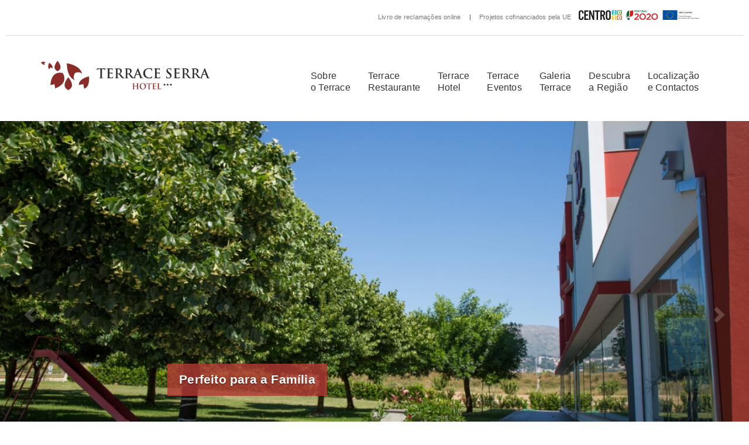

--- FILE ---
content_type: text/html; charset=ISO-8859-1
request_url: https://www.terraceserra.pt/
body_size: 14360
content:

<!DOCTYPE html> 
<html>
	<head>
		<title>Terrace Serra | Hotel ***</title>
		<meta name="viewport" content="width=device-width, initial-scale=1.0">
		<meta http-equiv="cleartype" content="on">

		<meta http-equiv="Content-Type" content="text/html; charset=iso-8859-1" />
		<meta name="description" content="O Terrace Serra é em primeiro lugar projeto familiar que procura criar com os clientes um lugar de onde se desenvolvam relações de cumplicidade. Privilegiámos uma atmosfera marcada pela luminosidade e uma decoração simplista com apontamentos destinados a tornar os diferentes espaços acolhedores. Ah! e temos o terraço, através do qual avistamos a Cova da Beira e nos rendemos à Serra da Estrela." />
		<meta name="keywords" content="Tomás Terrace, Serra, Covilhã, Restaurante, Gastronomia" />
		<meta name="Author" content="Terrace Serra | Hotel ***" />
		<meta name="Generator" content="Terrace Serra | Hotel ***" />
		<meta name="rating" content="General" />
		<meta name="revisit-after" content="1 Days" />
		<meta name="robots" content="index, follow, no-cache" />
		<meta http-equiv="Pragma" content="no-cache" />
		<meta http-equiv="Cache-Control" content="no-cache, public" />
		<meta http-equiv="X-UA-Compatible" content="IE=edge" />

		<meta property="og:site_name" content="Terrace Serra | Hotel ***" />
		<meta name="description" content="" />
		<link rel="canonical" href="http://www.terraceserra.pt/" />
		<meta property="og:title" content="" />
		<meta property="og:description" content="" />
		<meta property="og:image" content="https://www.terraceserra.pt/temp" />
		<meta property="og:type" content="article" />
		<meta property="og:url" content="http://www.terraceserra.pt/" />
		<meta name="twitter:title" content="" />
		<meta name="twitter:description" content="" />
		<meta name="twitter:image" content="https://www.terraceserra.pt/temp" />

		<link rel="icon" href="https://www.terraceserra.pt/favicon.ico" type="image/x-icon" /> 
		<link rel="shortcut icon" href="favicon.ico" type="image/x-icon" />

		<style type="text/css" media="print">
		   @import url("https://www.terraceserra.pt/includes/site2014/print.css");   
		</style>

		<script  type="text/javascript" >
			var oTemplateSite = 'https://www.terraceserra.pt/includes/site2014'; 
			parent.zix = '0';
			var plingua = 1;
			var espera = 0;	  
		</script>
		<!-- BASE -->
		<script type="text/javascript" src="https://www.terraceserra.pt/includes/site2014/JS/jquery-1.11.3.min.js"></script>
		<script type="text/javascript" src="https://www.terraceserra.pt/includes/site2014/JS/jquery-migrate-1.2.1.min.js"></script>
		<script type="text/javascript" src="https://www.terraceserra.pt/includes/site2014/JS/bootstrap.min.js" ></script>
		<link rel="stylesheet" type="text/css" href="https://www.terraceserra.pt/includes/site2014/css/bootstrap.css" media="all"/>
		<!-- /end-->

		<!-- EXTRAS -->
		<script type="text/javascript" src="https://www.terraceserra.pt/includes/site2014/jQuery/modernizr.custom.js"></script>
		<script type="text/javascript" src="https://www.terraceserra.pt/includes/site2014/jQuery/jquery.dotdotdot.min.js"></script>

		<script type="text/javascript" src="https://www.terraceserra.pt/includes/site2014/jQuery/bootstrap-select.js"></script>
		<link rel="stylesheet" type="text/css" href="https://www.terraceserra.pt/includes/site2014/css/bootstrap-select.css"/>

		<script type="text/javascript" src="https://www.terraceserra.pt/includes/site2014/jQuery/bootbox.min.js"></script>

		<script type="text/javascript" src="https://www.terraceserra.pt/includes/site2014/jQuery/perfect-scrollbar.min.js"></script>
		<link rel="stylesheet" type="text/css" href="https://www.terraceserra.pt/includes/site2014/css/perfect-scrollbar.min.css"/>
		
		<link rel="stylesheet" type="text/css" href="https://www.terraceserra.pt/includes/site2014/css/font-awesome.min.css"/>

		<link rel="stylesheet" type="text/css" href="https://www.terraceserra.pt/includes/site2014/css/animate.css" />
		<script type="text/javascript" src="https://www.terraceserra.pt/includes/site2014/jQuery/wow.min.js"></script>

		<link rel="stylesheet" type="text/css" href="https://www.terraceserra.pt/includes/site2014/css/checkbox-radio-style.css"/>

		<script type="text/javascript" src="https://www.terraceserra.pt/includes/site2014/jQuery/moment-with-locales.min.js" charset="UTF-8"></script>
		<script type="text/javascript" src="https://www.terraceserra.pt/includes/site2014/jQuery/bootstrap-datetimepicker.js"></script>
		<link rel="stylesheet" type="text/css" href="https://www.terraceserra.pt/includes/site2014/css/bootstrap-datetimepicker.css"/>
		
		<!-- Datatables -->
		<script type="text/javascript" src="https://www.terraceserra.pt/includes/site2014/jQuery/jquery.dataTables.min.js"></script> 
		<link rel="stylesheet" type="text/css" href="https://www.terraceserra.pt/includes/site2014/css/dataTables.bootstrap.min.css"  />
		<!-- /end-->

		<!-- FANCYBOX -->
		<script type="text/javascript" src="https://www.terraceserra.pt/includes/site2014/jQuery/fancybox/jquery.fancybox.pack.js" ></script>
		<link rel="stylesheet" type="text/css" href="https://www.terraceserra.pt/includes/site2014/jQuery/fancybox/jquery.fancybox.css"/>
		<!-- Add Button helper (this is optional) -->
		<link rel="stylesheet" type="text/css" href="https://www.terraceserra.pt/includes/site2014/jQuery/fancybox/helpers/jquery.fancybox-buttons.css?v=1.0.5" />
		<script type="text/javascript" src="https://www.terraceserra.pt/includes/site2014/jQuery/fancybox/helpers/jquery.fancybox-buttons.js?v=1.0.5"></script>
		<!-- Add Thumbnail helper (this is optional) -->
		<link rel="stylesheet" type="text/css" href="https://www.terraceserra.pt/includes/site2014/jQuery/fancybox/helpers/jquery.fancybox-thumbs.css?v=1.0.7" />
		<script type="text/javascript" src="https://www.terraceserra.pt/includes/site2014/jQuery/fancybox/helpers/jquery.fancybox-thumbs.js?v=1.0.7"></script>
		<!-- Add Media helper (this is optional) -->
		<script type="text/javascript" src="https://www.terraceserra.pt/includes/site2014/jQuery/fancybox/helpers/jquery.fancybox-media.js?v=1.0.6"></script>
		<!-- /end -->
		
		<!-- DATEPICKER -->
		<script type="text/javascript" src="https://www.terraceserra.pt/includes/site2014/jQuery/jquery.datePicker.js"></script>
		<link rel="stylesheet" type="text/css" href="https://www.terraceserra.pt/includes/site2014/css/jquery.ui.datepicker.css" />
		<!-- /end -->

		<script src="https://www.terraceserra.pt/includes/site2014/jQuery/css3-mediaqueries.js"></script>

		<!-- IE10 viewport hack for Surface/desktop Windows 8 bug -->
		<script type="text/javascript" src="https://www.terraceserra.pt/includes/site2014/jQuery/ie10-viewport-bug-workaround.js"></script>
		<!-- /end -->

		<script type="text/javascript" src="https://www.terraceserra.pt/includes/site2014/jQuery/jquery.assec.js"></script>
		<script type="text/javascript" src="https://www.terraceserra.pt/includes/site2014/jQuery/jquery.cookie.js"></script> 

		<!-- OWL CAROUSEL -->
	    <script type="text/javascript" src="https://www.terraceserra.pt/includes/site2014/jQuery/owl.carousel.js"></script>
		<link rel="stylesheet" type="text/css" href="https://www.terraceserra.pt/includes/site2014/css/owl.carousel.min.css">
		<link rel="stylesheet" type="text/css" href="https://www.terraceserra.pt/includes/site2014/css/owl.theme.default.min.css">
		<!--  end owl carousel -->

		<!-- Bootstrap Validator -->
		<script type="text/javascript" src="https://www.terraceserra.pt/includes/site2014/jQuery/validator.min.js"></script>
		<!-- end Bootstrap Validator -->
		
		<!-- ASSEC easy -->
		<link rel="stylesheet" type="text/css" href="https://www.terraceserra.pt/includes/site2014/css/easy.css">
		<!-- end easy -->

		<!-- ASSEC css -->
		<style type="text/css" media="screen">
			@import url("https://www.terraceserra.pt/includes/site2014/assec.css");
			@import url("https://www.terraceserra.pt/includes/site2014/assec_mq.css");  
		</style>
		<!-- end ASSEC -->

		<script type="text/javascript" id="sourcecode">
			var oTemplateSite = 'https://www.terraceserra.pt/includes/site2014';
			$(document).ready(function() {
				$(".fancybox-button").fancybox({
					wrapCSS    : 'fancybox-custom',
					openEffect : 'elastic',
					openSpeed  : 150,

					closeEffect : 'elastic',
					closeSpeed  : 150,

					closeClick : true,

					helpers : {
						title : {
							type : 'inside'
						},
						overlay : {
							locked: false,
							css : {
								'background' : 'rgba(0,0,0,0.85)'
							}
						}
					}
				});
			});
			function mudadia(dia, mes, ano, a){
				location.href = './?cix=agenda&dia='+dia+'&mes='+mes+'&ano='+ano+'&lang=1';		
			}
		    window.cookieconsent_options = {
		    	"message":"_COOKIEWARN",
		    	"dismiss":"<svg class='cookie-close' version='1.1' xmlns='http://www.w3.org/2000/svg' xmlns:xlink='http://www.w3.org/1999/xlink' width='18' height='18' viewBox='0 0 20 20'><path d='M14.332 14.126l-4.080-3.626 4.080-3.626c0.206-0.183 0.225-0.499 0.042-0.706s-0.499-0.225-0.706-0.042l-4.168 3.705-4.168-3.705c-0.206-0.183-0.522-0.165-0.706 0.042s-0.165 0.522 0.042 0.706l4.080 3.626-4.080 3.626c-0.206 0.183-0.225 0.499-0.042 0.706 0.099 0.111 0.236 0.168 0.374 0.168 0.118 0 0.237-0.042 0.332-0.126l4.168-3.705 4.168 3.705c0.095 0.085 0.214 0.126 0.332 0.126 0.138 0 0.275-0.057 0.374-0.168 0.183-0.206 0.165-0.522-0.042-0.706z'></path><path d='M9.5 20c-2.538 0-4.923-0.988-6.718-2.782s-2.782-4.18-2.782-6.717c0-2.538 0.988-4.923 2.782-6.718s4.18-2.783 6.718-2.783c2.538 0 4.923 0.988 6.718 2.783s2.782 4.18 2.782 6.718-0.988 4.923-2.782 6.717c-1.794 1.794-4.18 2.782-6.718 2.782zM9.5 2c-4.687 0-8.5 3.813-8.5 8.5s3.813 8.5 8.5 8.5 8.5-3.813 8.5-8.5-3.813-8.5-8.5-8.5z'></path></svg>",
		    	"learnMore":"_COOKIEINFO",
		    	"link": "https://www.terraceserra.pt/.?cix=938&lang=1",
		    	"theme":"https://www.terraceserra.pt/includes/site2014/css/dark-top.css"
		    };
		</script>


		<!-- Google tag (gtag.js) -->
		<script async src="https://www.googletagmanager.com/gtag/js?id=G-5444Z7LN1H"></script>
		<script>
		window.dataLayer = window.dataLayer || [];
		function gtag(){dataLayer.push(arguments);}
		gtag('js', new Date());

		gtag('config', 'G-5444Z7LN1H');
		</script>

	</head>
	<body class="ppwelcome">
		<div id="fb-root"></div>
			<script>(function(d, s, id) {
			  var js, fjs = d.getElementsByTagName(s)[0];
			  if (d.getElementById(id)) return;
			  js = d.createElement(s); js.id = id;
			  js.src = "//connect.facebook.net/pt_PT/sdk.js#xfbml=1&version=v2.5";
			  fjs.parentNode.insertBefore(js, fjs);
				}(document, 'script', 'facebook-jssdk'));</script>
		<div class="loader"></div>
		<div id="contentor1">
			 <style>
	/*NAVBAR*/
		.navbar{
			padding: 2% 0;
			min-height: 40px !important;
		}
		.navbar-brand {
			padding: 0;
			width: 300px;
		}
		#svgImg_optivisao {
			width: 164px;
			height: 49px;
			margin-top: 48px;
			float: right;
		}
		#svgImg_logo_mobile {
			width: 250px;
			height: 90px;
			float: left;
			margin-left: 10px;
		}
		.nav > li {
			padding-bottom: 10px;
		}
		.nav > li > a {
			display: block;
			color: #333;
			line-height: 1.3em;
			font-size: 1.15em;
			font-weight: 400;
			-webkit-transition: all 0.3s ease-in-out;
			-moz-transition: all 0.3s ease-in-out;
			-o-transition: all 0.3s ease-in-out;
			transition: all 0.3s ease-in-out;
				}
		.nav > li > a:hover, .nav > li > a:focus {
		    text-decoration: none;
		    color: #b33a35;
		    background-color: transparent;
		}
		.currenttop {
		    color: #b33a35 !important;
		}
		.navbar a{
			color: #000000;
			font-size: 14px;
			font-weight: 400;
			text-align: justify;
			line-height: 16px;
		}
		.navbar .caret{
			color: #010101;
		}
		.navbar a:hover, .navbar a:hover .caret{
			color: #b33a35;
		}
		.navbar-toggle{
			background-color: #b33a35;
		}
		
		.navbar-nav {
			float: right;
		}
	/*end NAVBAR*/

	/*MENU SUPERIOR*/
		.menu_superior{
			font-family: 'Raleway', sans-serif;
			color:  #008FD1;
			font-size: 12px;
			line-height: 12px;
			font-weight: 400;
			text-align: right;
			padding: 10px 0 0;
			display: inline-block;
			vertical-align: top;
			margin: 5px 0 0;
			white-space: nowrap;
			text-transform: uppercase;
			float: right;
		}
		.menu_superior li{
			float: right;
		}
		.menu_superior a{
			font-family: 'Open Sans', sans-serif;
			color:  #999999;
			font-size: 12px;
			line-height: 12px;
			font-weight: 400;
			text-align: right;
			letter-spacing: normal;
		}
		.menu_superior a:hover{
			color:  #b33a35 !important;
		}
		.svg_topo{
			fill: #008FD1;
		}
		.svg_topo:hover{
			fill: #008FD1;
		}
	/*end MENU SUPERIOR*/

	/*MENU CENTRAL*/
		.menu_central{
			color: #666 !important;
			font-size: 11px !important;
			font-weight: 400 !important;
			text-align: right !important;
			padding: 10px 0px;
			display: inline-block;
			vertical-align: top;
			margin: 0 10px;
			white-space: nowrap;
			float: right;
		}
		.menu_central li{
			text-align: center;
			position: relative;
		}
		.menu_central h5{
			font-family: 'Raleway', sans-serif;
			color:  #010101;
			font-size: 10px;
			font-weight: 400;
		}
		.menu_centrar .item{
			margin-top: 0;
			padding-top: 10px;
		}
		.count{
			font-family: 'Raleway', sans-serif;
			position: absolute;
			font-size: 12px;
			width: 21px;
			right: 1px;
			color: #FFF;
			line-height: 20px;
			height: 21px;
			background: #008FD1;
			border-radius: 50%;
		}
		.menu_central .dropdown-menu{
			right: 0;
			left: auto;
			margin: 0;
			padding: 30px;
			border: 1px solid #E1E1E1;
		}
		.link_newsletter .dropdown-menu:before,
		.link_conta .dropdown-menu:before,
		.link_carrinho .dropdown-menu:before {
		    content: "";
		    float: left;
		    width: 87px;
		    height: 22px;
		    top: -22px;
		    right: -14px;
		    position: absolute;
		    background: url('https://www.terraceserra.pt/includes/site2014/imagens/seta.png') no-repeat -80px 6px;
		}
		#newsletter_top, #conta, #carrinho_top{
			width: 224px;
			text-align: left;
		}
		#newsletter_top .list-unstyled, #conta .list-unstyled, #carrinho_top .list-unstyled{
			width: 224px;
			white-space: normal;
		}
		#newsletter_top .list-unstyled li, #conta .list-unstyled li, #carrinho_top .list-unstyled li{
			text-align: left;
		}
		#newsletter_top label, #conta label, #carrinho_top label{
			font-weight: 500;
		}
	/*end MENU CENTRAL*/

	/*MENU INFERIOR*/
		.menu_inferior{
			text-transform: uppercase;
			float: right;
			margin-top: 121px;
			padding: 11px 0;
			border-bottom: 1px solid #E1E1E1;
			border-top: 1px solid #E1E1E1;
		}
		.current, .currenttop, .current .caret, .currenttop .caret{
			color:#b33a35 !important;
		}
	/*end MENU INFERIOR*/

	/*DROPDOWN MENU*/
		.dropdown-menu{
			background-color: #FFF;
			border: none;
			border-radius: 0;
			padding: 15px;
			box-shadow: none;
			border-top: 1px solid #E1E1E1;
		}
		.dropdown-menu > li > a:hover, .dropdown-menu > li > a:focus {
			color: #01A3D4;
		  	text-decoration: none;
		  	background-color: #f5f5f5;
		}
		.dropdown-menu > li > a {
			display: block;
			padding: 0;
			clear: both;
			font-weight: normal;
			line-height: 2;
			white-space: nowrap;
			font-size: medium;
			text-transform: none;
			outline: none !important;

			font-family: 'Raleway', sans-serif;
			color:  #444444;
			font-size: 13px;
			font-weight: 400;
			line-height: 24px;
			text-align: justify;
			text-transform: uppercase;
		}
		.navbar-toggle .icon-bar{
			background-color: #FFF;
		}
		.dropdown-submenu {
		    position: relative;
		}
		.dropdown-submenu>.dropdown-menu {
		    top: 0;
		    left: 100%;
		    margin-top: 0px;
		    margin-left: -1px;
		}
		.dropdown-submenu:hover>.dropdown-menu {
		    display: block;
		}
		.dropdown-submenu>a:after {
		    display: block;
		    content: " ";
		    float: right;
		    width: 0;
		    height: 0;
		    border-color: transparent;
		    border-style: solid;
		    border-width: 5px 0 5px 5px;
		    border-left-color: #ccc;
		    margin-top: 11px;
		    margin-right: -10px;
		}
		.dropdown-submenu:hover>a:after {
		    border-left-color: #fff;
		}
		.dropdown-submenu.pull-left {
		    float: none;
		}
		.dropdown-submenu.pull-left>.dropdown-menu {
		    left: -100%;
		    margin-left: 10px;
		    -webkit-border-radius: 6px 0 6px 6px;
		    -moz-border-radius: 6px 0 6px 6px;
		    border-radius: 6px 0 6px 6px;
		}
	/*end DROPDOWN MENU*/
	
	.nav > li.active > a {
		color: #b33a35;
	}

	#assectop .nav > li {
	    padding-bottom: 0px;
	}

    @media (max-width:1200px) { 

      .navbar-header {
        width: 100%;
        margin-bottom: 15px;
      }

      .navbar-brand {
        width: 100%;
        margin-bottom: 15px;
      }

      .navbar-nav {
      	float: none;
	    margin: 0 auto;
	    text-align: center;
	    display: table;
      }

      #assectop .nav > li {
      	padding-bottom: 10px;
      }

      #assectop .nav > li > a {
		text-align: center;
      }

  	}

</style>
<div id="assectop" class="zindex9999">
	<div id="topmenu" class="hidden-xs" style="padding: 10px;">
		<div class="container-fluid" style="border-bottom: 1px solid #D9D9D9">
			<div class="row">
				<div class="container">
					<div class="row">
						<div class="col-xs-12 nomarginbottom text-right">
							<ul class="list-inline menu_topo hidden-xs">
								<li class="hidden">
									<span style="font-size: 11px;">Tlf: (+351) 275 954 758</span>
								</li>
								<li class="color-secondary hidden" style="font-size: 11px;">|</li>
								<li>
									<a href="https://www.livroreclamacoes.pt/" target="_blank" style="font-size: 11px;">Livro de reclamações online</a>
								</li>
								<li class="color-secondary" style="font-size: 11px;">|</li>
								<li>
									<a class="" href="./?cix=788&lang=1" style="font-size: 11px;">
				                    	Projetos cofinanciados pela UE										<img src="https://www.terraceserra.pt/download/ficha_logo.svg" style="height: 40px;" />
									</a>
								</li>
							</ul>
						</div>
					</div>
				</div>
			</div>
		</div>
	</div>
	<div class="container">
		<nav class="navbar" role="navigation">
		    <div class="navbar-header">
		      	<button type="button" class="navbar-toggle" data-toggle="collapse" data-target=".navbar-collapse">
		        	<span class="icon-bar"></span>
		        	<span class="icon-bar"></span>
		        	<span class="icon-bar"></span>
		      	</button>
				<a class="navbar-brand" href="https://www.terraceserra.pt/?cix=0&lang=1">
				 	<img style="margin: 0 auto;" src="https://www.terraceserra.pt/includes/site2014/imagens/logo.svg" alt="Terrace Serra | Hotel ***">
				</a>
		    </div>
		    <div class="menu collapse navbar-collapse no-gutter">

		    	<ul class="nav navbar-nav nomarginbottom">
					<li >
						<a href="./?cix=702&curr=573">
							<span class="hidden-xs">
								Sobre<br />o Terrace							</span>
							<span class="hidden-sm hidden-md hidden-lg">
								Sobre o Terrace							</span>
						</a>
					</li>
					<li >
						<a href="./?cix=715&curr=664">
							<span class="hidden-xs">
								Terrace<br />Restaurante							</span>
							<span class="hidden-sm hidden-md hidden-lg">
								Terrace Restaurante							</span>
						</a>
					</li>
					<li >
						<a href="./?cix=719&curr=665">
							<span class="hidden-xs">
								Terrace<br />Hotel							</span>
							<span class="hidden-sm hidden-md hidden-lg">
								Terrace Hotel							</span>
						</a>
					</li>
					<li >
						<a href="./?cix=724&curr=667">
							<span class="hidden-xs">
								Terrace<br />Eventos							</span>
							<span class="hidden-sm hidden-md hidden-lg">
								Terrace Eventos							</span>
						</a>
					</li>
					<li >
						<a href="./?cix=666&curr=666">
							<span class="hidden-xs">
								Galeria<br />Terrace							</span>
							<span class="hidden-sm hidden-md hidden-lg">
								Galeria Terrace							</span>
						</a>
					</li>
					<li >
						<a href="./?cix=746&curr=668">
							<span class="hidden-xs">
								Descubra<br />a Região							</span>
							<span class="hidden-sm hidden-md hidden-lg">
								Descubra a Região							</span>
						</a>
					</li>
					<li >
						<a href="./?cix=669&curr=669">
							<span class="hidden-xs">
								Localização<br />e Contactos							</span>
							<span class="hidden-sm hidden-md hidden-lg">
								Localização e Contactos							</span>
						</a>
					</li>
					<li class="visible-xs hidden-sm hidden-md hidden-lg">
						<a href="https://www.livroreclamacoes.pt/" target="_blank">Livro de reclamações online</a>
					</li>
		      	</ul>
		    </div>  	
		</nav>
	</div>

	
	
</div>			<div id="asseccentro">
				<style>
	#asseccentro{
		/*padding-bottom: 67px;*/
	}
	.row-welcome {
	    margin-bottom: 35px;
	}
	.box-image{
		z-index: 90;
	    width: 100%;
	    height: 100%;
	    display: block;
	    cursor: pointer;
	    position: relative;
	    -webkit-transition: all 0.2s ease-in-out;
	    -moz-transition: all 0.2s ease-in-out;
	    -o-transition: all 0.2s ease-in-out;
	    -ms-transition: all 0.2s ease-in-out;
	    transition: all 0.2s ease-in-out;
	}
	.box-image .box-icon{
	    top: 0;
	    left: 0;
	    opacity: 0;
	    z-index: 100;
	    width: inherit;
	    height: inherit;
	    position: absolute;
	    /* border-radius: 5px; */
	    filter: alpha(opacity = 0);
	    -webkit-backface-visibility: hidden;
	    -webkit-transition: all 0.2s ease-in-out;
	    -moz-transition: all 0.2s ease-in-out;
	    -o-transition: all 0.2s ease-in-out;
	    -ms-transition: all 0.2s ease-in-out;
	    transition: all 0.2s ease-in-out;
	    box-shadow: inset 0 0 0 1px #b33a35;
	}
	
	/*CARTAZ*/
		.carousel .container{
			position: relative;
			z-index: 9;
	    }
	    .caption_esquerda{
			position: absolute;
			bottom: 5%;
			left: 7.5%;
			right: auto;
			width: 40%;
			text-align: left;
	    }
	    .caption_direita{
			position: absolute;
			bottom: 5%;
			right: 7.5%;
			left: auto;
			width: 40%;
			text-align: right;
	    }
	    .caption_centro{
			position: absolute;
			top: 50%;
			right: auto;
			bottom: auto;
			left: 50%;
			width: 50%;
			text-align: center;
			padding: 0;
			-webkit-transform: translate(-50%, -50%);
			-moz-transform: translate(-50%, -50%);
			-ms-transform: translate(-50%, -50%);
			-o-transform: translate(-50%, -50%);
			transform: translate(-50%, -50%);
	    }
	    .cartaz-titulo{
			color: #fff;
			font-size: 1.5em;
			padding: 12px 20px;
			font-style: normal;
			font-weight: 600;
			border: none;
			height: 55px;
			position: relative;
			left: 30px;
			background: rgba(179, 58, 53, 0.80);
			
			margin-top: 0px;
			margin-bottom: 0px;
			display: table;
	    }
	    .cartaz-subtitulo{
			text-transform: uppercase;
			color: #fff;
			font-size: 2em;
			padding: 16px 20px;
			font-style: normal;
			font-weight: 600;
			border: none;
			height: 75px;
			position: relative;
			background: rgba(0, 0, 0, 0.80);
			left: 30px;
			
			margin-top: 0px;
			margin-bottom: 0px;
		    display: table;
	    }
	    .btn-cartaz{
			font-family: 'Raleway', sans-serif;
			color: #ffffff;
			font-size: 13px; /* Aproximação devido à substituição de fonte */
			font-weight: 400;
			line-height: 24px; /* Aproximação devido à substituição de fonte */
			text-align: center;
			text-shadow: 0px 1px 1px rgba(0, 0, 0, 0.25);
			text-transform: uppercase;
			letter-spacing: 0.5px;
	    }
		.carousel-indicators {
			bottom: -42px;
		}
		.carousel-indicators li{
			background: #BDE4F7 !important;
			border: none !important;
		}
		.carousel-indicators li:hover{
			background: #b33a35 !important;
			border: none !important;
		}
		.carousel-indicators .active{
			background: #b33a35 !important;
			width: 10px;
			height: 10px;
			margin: 1px;
			background-color: #fff;
		}
		.carousel-control{
			width: 7.5%;
			opacity: 0.2;
		}
		.carousel-control:hover {
			color: #fff;
			text-decoration: none;
			filter: alpha(opacity=90);
			outline: 0;
			opacity: .9 !important;
		}
		.carousel-control:focus {
			color: #fff;
			text-decoration: none;
			filter: alpha(opacity=90);
			outline: 0;
			opacity: .2 !important;
		}
		.carousel-control.right,
		.carousel-control.left {
			background-image: none;
		}
		.carousel-control .icon-prev, .carousel-control .glyphicon-chevron-left {
	    	left: 50%;
		}
		.carousel-control .icon-prev, .carousel-control .glyphicon-chevron-right {
	    	right: 50%;
		}
		.carousel .item {
			min-height: 350px; 
			height: 100%;
			width:100%; 
		}
		/*.carousel-caption h3,
		.carousel .icon-container,
		.carousel-caption button {
			background-color: #09c;
		}*/
		.carousel-caption h3 {
			/*padding: .5em;*/
		}

		/* Animation delays */
		.carousel-caption h3:first-child {
			-webkit-animation-delay: 2s;
			animation-delay: 2s;
		}
		.carousel-caption h3:nth-child(2) {
			-webkit-animation-delay: 1s;
			animation-delay: 1s;
		}
		.carousel-caption a {
			-webkit-animation-delay: 3s;
			animation-delay: 3s;
		}
		.carousel-caption {
			bottom: 150px;
		}
	/*end CARTAZ*/
	
	/*LINKS*/
		.grid figure {
			position: relative;
			overflow: hidden;
			min-width: 100%;
			max-width: 480px;
			height: auto;
			background: #3085a3;
			text-align: center;
			cursor: pointer;
		}
		.grid figure img {
			position: relative;
			display: block;
			min-height: 100%;
			max-width: 100%;
		}
		.grid figure figcaption {
			padding: 20px;
			-webkit-backface-visibility: hidden;
			backface-visibility: hidden;
		}
		.grid figure figcaption::before,
		.grid figure figcaption::after {
			pointer-events: none;
		}
		.grid figure figcaption,
		.grid figure figcaption > .hover {
			position: absolute;
			top: 0;
			left: 0;
			width: 100%;
			height: 100%;
		}
		/* Anchor will cover the whole item by default */
		/* For some effects it will show as a button */
		.grid figure figcaption > .hover {
			opacity: 0;
		}
		/*---------------*/
		/***** Julia *****/
		/*---------------*/
			figure.effect-julia {
				background: rgba(52, 152, 219, 0.5);
			}

			figure.effect-julia img {
				max-width: none;
				-webkit-transition: opacity 0.35s, -webkit-transform 0.35s;
				transition: opacity 0.35s, transform 0.35s;
				-webkit-backface-visibility: hidden;
				backface-visibility: hidden;
			}

			figure.effect-julia figcaption {
				text-align: right;
			}

			figure.effect-julia h2 {
				position: relative;
				padding: 0.5em 0;
			}
			figure.effect-julia .link_bg {
				opacity: 0;
				-webkit-transition: opacity 0.35s;
				transition: opacity 0.35s;
				position: absolute;
			    bottom: 20px;
			    right: 20px;
			    z-index: 15;
			}
			figure.effect-julia p {
				display: inline-block;
				-webkit-transition: opacity 0.35s, -webkit-transform 0.35s;
				transition: opacity 0.35s, transform 0.35s;
				-webkit-transform: translate3d(90px,0,0);
				transform: translate3d(90px,0,0);
				margin-top: 25%;
			}

			figure.effect-julia p:first-child {
				-webkit-transition-delay: 0.15s;
				transition-delay: 0.15s;
			}

			figure.effect-julia p:nth-of-type(2) {
				-webkit-transition-delay: 0.1s;
				transition-delay: 0.1s;
			}

			figure.effect-julia p:nth-of-type(3) {
				-webkit-transition-delay: 0.05s;
				transition-delay: 0.05s;
			}

			figure.effect-julia:hover p:first-child {
				-webkit-transition-delay: 0s;
				transition-delay: 0s;
			}

			figure.effect-julia:hover p:nth-of-type(2) {
				-webkit-transition-delay: 0.05s;
				transition-delay: 0.05s;
			}

			figure.effect-julia:hover p:nth-of-type(3) {
				-webkit-transition-delay: 0.1s;
				transition-delay: 0.1s;
			}

			figure.effect-julia:hover img {
				opacity: 0.4;
				-webkit-transform: scale3d(1.05,1.05,1);
				transform: scale3d(1.05,1.05,1);
			}

			figure.effect-julia:hover p {
				opacity: 1;
				-webkit-transform: translate3d(0,0,0);
				transform: translate3d(0,0,0);
			}

			figure.effect-julia:hover .link_bg {
				opacity: 1;
				-webkit-transform: translate3d(0,0,0);
				transform: translate3d(0,0,0);
			}

		/*-----------------*/
		/***** Apollo *****/
		/*-----------------*/

			figure.effect-apollo {
				background: rgba(52, 152, 219, 0.5);
			}
			figure.effect-apollo img {
				opacity: 0.95;
				-webkit-transition: opacity 0.35s, -webkit-transform 0.35s;
				transition: opacity 0.35s, transform 0.35s;
				-webkit-transform: scale3d(1,1,1);
				transform: scale3d(1,1,1);
			}
			figure.effect-apollo figcaption::before {
				position: absolute;
				top: 0;
				left: 0;
				width: 100%;
				height: 100%;
				background: rgba(255,255,255,0.5);
				content: '';
				-webkit-transition: -webkit-transform 0.6s;
				transition: transform 0.6s;
				-webkit-transform: scale3d(1.9,1.4,1) rotate3d(0,0,1,45deg) translate3d(0,-100%,0);
				transform: scale3d(1.9,1.4,1) rotate3d(0,0,1,45deg) translate3d(0,-100%,0);
			}
			figure.effect-apollo p {
				opacity: 0;
				-webkit-transition: opacity 0.35s;
				transition: opacity 0.35s;
			}
			figure.effect-apollo .link_bg {
				opacity: 0;
				-webkit-transition: opacity 0.35s;
				transition: opacity 0.35s;
				position: absolute;
			    bottom: 20px;
			    left: 20px;
			    z-index: 15;
			}
			figure.effect-apollo:hover img {
				opacity: 0.6;
				-webkit-transform: scale3d(1.05,1.05,1.05);
				transform: scale3d(1.05,1.05,1.05);
			}
			figure.effect-apollo:hover figcaption::before {
				-webkit-transform: scale3d(1.9,1.4,1) rotate3d(0,0,1,45deg) translate3d(0,100%,0);
				transform: scale3d(1.9,1.4,1) rotate3d(0,0,1,45deg) translate3d(0,100%,0);
			}
			figure.effect-apollo:hover .link_bg {
				opacity: 1;
				-webkit-transition-delay: 0.1s;
				transition-delay: 0.1s;
			}
		
		/*-----------------*/
		/***** Goliath *****/
		/*-----------------*/

			figure.effect-goliath {
				background: #b33a35;
			}

			figure.effect-goliath img,
			figure.effect-goliath h2 {
				-webkit-transition: -webkit-transform 0.35s;
				transition: transform 0.35s;
			}

			figure.effect-goliath img {
				-webkit-backface-visibility: hidden;
				backface-visibility: hidden;
			}

			figure.effect-goliath h2,
			figure.effect-goliath p {
				position: absolute;
				bottom: 0;
				right: 0;
				margin: 0;
				z-index: 15;
				/* padding: 30px; */
			}

			figure.effect-goliath p {
				text-transform: none;
				font-size: 90%;
				opacity: 0;
				-webkit-transition: opacity 0.35s, -webkit-transform 0.35s;
				transition: opacity 0.35s, transform 0.35s;
				-webkit-transform: translate3d(0,50px,0);
				transform: translate3d(0,50px,0);
			}

			figure.effect-goliath:hover img {
				-webkit-transform: translate3d(0,-32px,0);
				transform: translate3d(0,-32px,0);
			}

			figure.effect-goliath:hover h2 {
				-webkit-transform: translate3d(0,-32px,0);
				transform: translate3d(0,-32px,0);
			}

			figure.effect-goliath:hover p {
				opacity: 1;
				-webkit-transform: translate3d(0,0,0);
				transform: translate3d(0,0,0);
			}

		.link_titulo{
			font-family: 'Raleway', sans-serif;
			color: #010101;
			font-size: 20px;
			font-weight: 400;
			line-height: 22px;
			text-align: justify;
			text-transform: uppercase;
			margin: 0;
		}
		.link_subtitulo{
			font-family: 'Raleway', sans-serif;
		    color: #b33a35;
		    font-size: 16px;
		    font-weight: 400;
		    line-height: 17px;
		    text-transform: none;
		    text-align: left;
		    margin-top: 13px;
	        text-shadow: 2px 2px 2px #FFF;
		}
	/*end LINKS*/

	/*OWL CAROUSEL NAV*/
		.owl-theme .owl-dots .owl-dot span{
	    	background: #bde4f7 !important;
	    }
	    .owl-theme .owl-dots .owl-dot.active span, .owl-theme .owl-dots .owl-dot:hover span{
	    	background: #b33a35 !important;
	    }
		.owl-nav .owl-prev { 
			position: absolute;
			top: -62px;
			right: 32px;
			border-radius: 0 !important;
			color: #bde4f7;
			border-color: transparent !important;
			background-color: transparent !important;
			padding: 0 !important;
			opacity: 0.50 !important;
		}
		.owl-nav .owl-next { 
			position: absolute;
			top: -62px;
			right: 12px;
			border-radius: 0 !important;
			color: #bde4f7;
			border-color: transparent !important;
			background-color: transparent !important;
			padding: 0 !important;
			opacity: 0.50 !important;
		}
		.owl-nav .owl-prev:hover,
		.owl-nav .owl-next:hover{
			background: transparent !important;
			color: #b33a35 !important;
			opacity: 1 !important;
		}
	/*end OWL CAROUSEL NAV*/

	/*NOTICIAS*/
		.noticia{
			margin-top: 20px;
		}
		.noticia-titulo{
			color: #222222;
			font-size: 22px;
			font-weight: 600;
			line-height: 22px;
			padding-bottom: 15px;
			border-bottom: 1px solid #b33a35;
			/* text-transform: uppercase; */
			-webkit-transition: all 0.2s ease-in-out;
			-moz-transition: all 0.2s ease-in-out;
			-o-transition: all 0.2s ease-in-out;
			-ms-transition: all 0.2s ease-in-out;
			transition: all 0.2s ease-in-out;
		}
		.noticia-text{
			position: relative;
			height: 96px;
			font-size: 15px;
		    line-height: 24px;
			margin-top: 5px;
			color: #777;
		}
		.noticia-link:hover .box-image .box-icon{
			opacity: 1;
		}
		.noticia-link:hover .noticia-titulo{
			color: #b33a35;
		}
	/*end NOTICIAS*/

	/*SUGESTOES*/
		.owl-carousel-sugestao .owl-nav.disabled+.owl-dots{
			margin-top: 0px;
		}
	/*end SUGESTOES*/

	/*MARCAS*/
		.box-marca{
			z-index: 90;
		    width: 100%;
		    height: 100%;
		    display: block;
		    position: relative;
		    padding: 0 15px;
		    -webkit-transition: all 0.2s ease-in-out;
		    -moz-transition: all 0.2s ease-in-out;
		    -o-transition: all 0.2s ease-in-out;
		    -ms-transition: all 0.2s ease-in-out;
		    transition: all 0.2s ease-in-out;
		    
		}
		.box-marca img{
			border: 1px solid transparent;
		}
		.box-marca img:hover{
			border: 1px solid transparent;
		}
		.exclusivo{
			color: #b33a35;
			font-size: 12px;
			font-weight: 400;
			line-height: 14px;
			text-align: left;
			text-transform: uppercase;
			position: absolute;
			top: 3px;
			left: 20px;
			z-index: 1;
		}
	/*end MARCAS*/
	
	.navbar {
		margin-top: 10px;
		margin-bottom: 10px;
	}
</style>
<div id="conteudow">
	<div class="container-fluid">     
		<div class="row row-welcome">

				<div id="cartaz" class="carousel slide">
					<!-- Indicators -->
					<ol class="carousel-indicators hidden">
														<li data-target="#cartaz" data-slide-to="0" class="active"></li>
																<li data-target="#cartaz" data-slide-to="1" class=""></li>
																<li data-target="#cartaz" data-slide-to="2" class=""></li>
													</ol>
					<!-- Wrapper for slides -->
					<div class="carousel-inner" role="listbox">
														<!-- First slide -->
								<div class="item active" style='background-image: url("https://www.terraceserra.pt/img.php?ix=../imagens/428.1.1467881975.1&s=1920x500"); background-repeat: no-repeat; background-size: cover; background-position: center; height:650px;'>
									<div class="carousel-caption caption_nada">
										<h3 class="cartaz-subtitulo" data-animation="animated bounceInDown" style="text-align:left;">
											Um Espaço Único e Diferente										</h3>
										<h3 class="cartaz-titulo" data-animation="animated bounceInDown">
											Perfeito para a Família										</h3>
									</div>
								</div> <!-- /.item -->
																<!-- First slide -->
								<div class="item " style='background-image: url("https://www.terraceserra.pt/img.php?ix=../imagens/428.1.1468000398.1&s=1920x500"); background-repeat: no-repeat; background-size: cover; background-position: center; height:650px;'>
									<div class="carousel-caption caption_nada">
										<h3 class="cartaz-subtitulo" data-animation="animated bounceInDown" style="text-align:left;">
											Ambiente descontraído e familiar										</h3>
										<h3 class="cartaz-titulo" data-animation="animated bounceInDown">
											Terrace Restaurante										</h3>
									</div>
								</div> <!-- /.item -->
																<!-- First slide -->
								<div class="item " style='background-image: url("https://www.terraceserra.pt/img.php?ix=../imagens/428.1.1467889022.1&s=1920x500"); background-repeat: no-repeat; background-size: cover; background-position: center; height:650px;'>
									<div class="carousel-caption caption_nada">
										<h3 class="cartaz-subtitulo" data-animation="animated bounceInDown" style="text-align:left;">
											Usufrua deste espaço acolhedor
										</h3>
										<h3 class="cartaz-titulo" data-animation="animated bounceInDown">
											Venha ao Terrace										</h3>
									</div>
								</div> <!-- /.item -->
													</div><!-- /.carousel-inner -->

					<!-- Controls -->
					<a class="left carousel-control" href="#cartaz" role="button" data-slide="prev">
						<span class="glyphicon glyphicon-chevron-left" aria-hidden="true"></span>
						<span class="sr-only">«</span>
					</a>
					<a class="right carousel-control" href="#cartaz" role="button" data-slide="next">
						<span class="glyphicon glyphicon-chevron-right" aria-hidden="true"></span>
						<span class="sr-only">»</span>
					</a>
				</div><!-- /.carousel -->
	
	    </div>
	</div>

	<style>
		/* start booking_room */
		.online_reservation{
			position: relative;
			margin-top: -125px;
			z-index: 999;
		}
		.b_room{
			width: 100%;
			margin: 2% 0px;
			display: inline-flex;
			box-shadow: 0px 0px 4px rgb(97, 97, 97);
			-webkit-box-shadow: 0px 0px 4px rgb(97, 97, 97);
			-moz-box-shadow: 0px 0px 4px rgb(97, 97, 97);
			-o-box-shadow: 0px 0px 4px rgb(97, 97, 97);
		}
		.booking_room{
			padding: 2%;
			float: left;
			width: 22.33333%;
			background: #F7F7F7;

		}
		.booking_room h4{
			font-size: 1.3em;
			color: #333;
			text-transform: capitalize;
			font-weight: 600;
			margin-bottom: 10px;
			text-align: left;
		}
		.booking_room p{
			font-size: 0.85em;
			color: #6b6b6b;
			line-height: 1.8em;
		}
		.reservation{
			font-family: 'Open Sans', sans-serif;
			padding: 2%;
			float: left;
			width: 96%;
			background: #FFF;
		}
		.reservation ul li{
			float: left;
		}
		.reservation ul li.left{
			margin-left: 15px;
		}
		.reservation ul li.span1_of_1{
			width: 20%;
		}
		.reservation ul li.span1_of_2{
			width: 6%;
		}
		.reservation ul li.span1_of_3{
			width: 15%;
			margin-left: 20px;
		}
		.reservation h5{
			font-size: 1em;
			color: #5F5F5F;
			margin-bottom: 10px;
			text-align: left;
		}
		select {
			width: 100%;
			color: #b33a35;
			font-size: 0.95em;
			padding: 6px;
			outline: none;
			margin: 5px 0;
			font-family: 'Open Sans', sans-serif;
			background: #ffffff;
			border: 1px solid #DFDFDF;
			box-shadow: inset 0 0 2px rgb(236, 236, 236);
			-webkit-box-shadow: inset 0 0 2px rgb(236, 236, 236);
			-moz-box-shadow: inset 0 0 2px rgb(236, 236, 236);
			-o-box-shadow: inset 0 0 2px rgb(236, 236, 236);
		}
		select option{
			border: 1px solid #DFDFDF;
			outline: none;
			-webkit-transition: all 0.3s ease-in-out;
			-moz-transition: all 0.3s ease-in-out;
			-o-transition: all 0.3s ease-in-out;
			transition: all 0.3s ease-in-out;
		}
		.book_date input[type="text"]{
			width: 88% !important;
			color: #b33a35;
			font-size: 0.95em;
			padding: 3.9%;
			outline: none;
			margin: 5px 0;
			font-family: 'Open Sans', sans-serif;
			border: 1px solid #DFDFDF;
			box-shadow: inset 0 0 2px rgb(236, 236, 236);
			-webkit-box-shadow: inset 0 0 2px rgb(236, 236, 236);
			-moz-box-shadow: inset 0 0 2px rgb(236, 236, 236);
			-o-box-shadow: inset 0 0 2px rgb(236, 236, 236);
			-webkit-appearance: none;
		}
		.date{
			background:url(../imagens/cal-icon.png) no-repeat 100% 50% #FFF;
		}
		.search{
			background:url(../imagens/lupa.png) no-repeat 96% 50% #FFF;
		}
		.date_btn{
			margin-top: 43px;
		}
		.date_btn input[type="submit"] {
			text-transform:capitalize;
			width: 100% !important;
			background: #b33a35;
			font-family: 'Open Sans', sans-serif;
			color: #FFF;
			padding: 6.3%;
			border: none;
			font-size: 1em;
			transition: 0.5s all;
			-webkit-transition: 0.5s all;
			-moz-transition: 0.5s all;
			-o-transition: 0.5s all;
			outline: none;
			cursor: pointer;
			margin: 0px;
		}
		.date_btn form input[type="submit"]:hover{
			background: #9E3430;
		}

		#reservation ul, #reservation ol {
			list-style: none;
		}

		.hovereffect {
		  width: 100%;
		  height: 100%;
		  float: left;
		  overflow: hidden;
		  position: relative;
		  text-align: center;
		  cursor: pointer;
		  background: #77777b;
		}

		.hovereffect .overlay {
		  width: 100%;
		  height: 100%;
		  position: absolute;
		  overflow: hidden;
		  top: 0;
		  left: 0;
		  padding: 50px 20px;
		}

		.hovereffect img {
		  display: block;
		  position: relative;
		  max-width: none;
		  width: calc(100% + 20px) !important;
		  -webkit-transition: opacity 0.35s, -webkit-transform 0.35s;
		  transition: opacity 0.35s, transform 0.35s;
		  -webkit-transform: translate3d(-10px,0,0);
		  transform: translate3d(-10px,0,0);
		  -webkit-backface-visibility: hidden;
		  backface-visibility: hidden;
		}

		.hovereffect:hover img {
		  opacity: 0.4;
		  filter: alpha(opacity=40);
		  -webkit-transform: translate3d(0,0,0);
		  transform: translate3d(0,0,0);
		}

		.hovereffect h2 {
		  text-transform: uppercase;
		  color: #fff;
		  text-align: center;
		  position: relative;
		  font-size: 17px;
		  overflow: hidden;
		  padding: 0.5em 0;
		  background-color: transparent;
		}

		.hovereffect h2:after {
		  position: absolute;
		  bottom: 0;
		  left: 0;
		  width: 100%;
		  height: 2px;
		  background: #fff;
		  content: '';
		  -webkit-transition: -webkit-transform 0.35s;
		  transition: transform 0.35s;
		  -webkit-transform: translate3d(-100%,0,0);
		  transform: translate3d(-100%,0,0);
		}

		.hovereffect:hover h2:after {
		  -webkit-transform: translate3d(0,0,0);
		  transform: translate3d(0,0,0);
		}

		.hovereffect a, .hovereffect p {
		  color: #FFF;
		  opacity: 0;
		  filter: alpha(opacity=0);
		  -webkit-transition: opacity 0.35s, -webkit-transform 0.35s;
		  transition: opacity 0.35s, transform 0.35s;
		  -webkit-transform: translate3d(100%,0,0);
		  transform: translate3d(100%,0,0);
		}

		.hovereffect:hover a, .hovereffect:hover p {
		  opacity: 1;
		  filter: alpha(opacity=100);
		  -webkit-transform: translate3d(0,0,0);
		  transform: translate3d(0,0,0);
		}

		@media (max-width: 1200px) {
	      #reservation .booking_room {
	      	display: none;
	      }

	      #reservation .reservation {
	      	width: 100%;
	      }
	  	}

	  	@media (max-width: 992px) { 
			.reservation ul li.span1_of_1 {
				width: 180px;
			}

			.reservation ul li.span1_of_2 {
				width: 100px;
				margin-left: 0px;
				margin-right: 15px;
			}

			.reservation ul li.span1_of_3 {
				width: 20%;
			}
	  	}

	  	@media (max-width: 682px) { 
			.reservation ul li.span1_of_1 {
				margin-left: 0px;
				margin-right: 15px;
			}

			.reservation ul li.span1_of_2 {
			}
	  	}

	  	.bootstrap-datetimepicker-widget.dropdown-menu {
		    display: block !important;
		    top: auto !important;
		    bottom: 131.594px !important;
		    left: auto !important;
		    right: auto !important;
		}

		.bootstrap-datetimepicker-widget.dropdown-menu {
		    margin: 2px 0 !important;
		    padding: 10px 10px !important;
		    width: auto !important;
		}
	</style>
	
	<div class="container hidden">
		<div class="row row-welcome">
			<div class="col-xs-12 wow animated fadeInUp">
				<form  name="reservation" id="reservation" method="get" action="https://app.thebookingbutton.com/properties/terraceserradirect" target="_blank">
					<div class="online_reservation">
						<div class="b_room">
							<div class="booking_room">
								<h4>Reservas Online</h4>
								<p>Faça a sua reserva online usufrua dos nossos serviços.</p>
							</div>
							<div class="reservation">
								<ul>
									<li class="span1_of_1" style="display: none;">
										<h5>Tipo de Quarto:</h5>

										<div class="section_room">
											<select id="quarto" name="quarto" class="frm-field">
												<option value="null">Escolher quarto</option>
											</select>
										</div>	
									</li>

									<li  class="span1_of_1 left">
										<h5>Data de Check-in:</h5>
										<div class="book_date">
											<input class="date" name="check_in_date" type="text" value="DD/MM/AAAA" onFocus="this.value = '';" onBlur="if (this.value == '') {this.value = 'DD/MM/AAAA';}">
										</div>
									</li>
									<li  class="span1_of_1 left">
										<h5>Data de Check-out:</h5>
										<div class="book_date">
											<input class="date" name="check_out_date" type="text" value="DD/MM/AAAA" onFocus="this.value = '';" onBlur="if (this.value == '') {this.value = 'DD/MM/AAAA';}">
										</div>		
									</li>
									<li class="span1_of_2 left">
										<h5>Adultos:</h5>

										<div class="section_room">
											<select id="adultos" name="number_adults" onChange="change_country(this.value)" class="frm-field">
												<option value="1">1</option>
												<option value="2" selected>2</option>
												<option value="3">3</option>
												<option value="4">4</option>
											</select>
										</div>					
									</li>
									<li class="span1_of_2 left" style="display: none;">
										<h5>Crianças:</h5>

										<div class="section_room">
											<select id="criancas" name="criancas" onChange="change_country(this.value)" class="frm-field">
												<option value="0">0</option>
											</select>
										</div>					
									</li>
									<li class="span1_of_3">
										<div class="date_btn">
											<input type="submit" value="Reservar" />
										</div>
									</li>

									<div class="clear"></div>
								</ul>
							</div>
							<div class="clear"></div>
						</div>
					</div>
				</form>
			</div>
		</div>
	</div>
	<div class="container" style="margin-top: 35px;">
		<div class="row row-welcome">
			<div class="col-xs-12 wow animated fadeInUp">
				<div class="row">
					<div class="owl-carousel-noticias owl-carousel owl-theme">
												<div class="item-noticia">
						<a href="?cix=noticia116735&curr=967&lang=1"  class="hover" title="”Estabelecimento Clean & Safe”">
							<div class="col-xs-12">
							    <div class="hovereffect">

																					<img class="img-responsive" src="https://www.terraceserra.pt/img.php?ix=../imagens/409.1.1589799062.1&s=460x260"/>
										
							            <div class="overlay">
 											<h2>&nbsp;</h2>
											<p> 
												Saber Mais											</p> 
							            </div>
							    </div>
							</div>

							<div class="col-xs-12 nomarginbottom">
								<div class="noticia">
									<span class="timestamp hidden">18-05-2020</span>
									<h4 class="noticia-titulo nomargin">”Estabelecimento Clean & Safe”</h4>
								</div>
							</div>
						
							<div class="col-xs-12 nomarginbottom">
								<div class="noticia-text"><p>Com orgulho exibimos o selo &ldquo;Clean &amp; Safe&ldquo; atribu&iacute;do pelo Turismo de Portugal, que comprova que cumprimos todos os requisitos implementados em termos de seguran&ccedil;a e higieniza&ccedil;&atilde;o do Hotel na luta contra o Covid-19.</p>

<p>No Terrace Serra Hotel, a nossa prioridade &eacute; a sa&uacute;de e a seguran&ccedil;a dos nossos h&oacute;spedes e colaboradores.</p>

<ul>
	<li>Intensific&aacute;mos todos os procedimentos de limpeza e higiene</li>
	<li>Desinfec&ccedil;&atilde;o permanente de todas as &aacute;reas p&uacute;blicas e quartos,</li>
	<li>Dispensadores de desinfectante de m&atilde;os dispon&iacute;veis em todos os pisos/ Restaurante/ Bar/ Recep&ccedil;&atilde;o e em locais de f&aacute;cil acesso em zonas bem vis&iacute;veis</li>
	<li>Todos os colaboradores est&atilde;o devidamente formados sobre os procedimentos sobre o Codiv 19, t&ecirc;m equipamento de protec&ccedil;&atilde;o individual.</li>
	<li>A utiliza&ccedil;&atilde;o do Restaurante, est&aacute; sujeita a uma lota&ccedil;&atilde;o m&aacute;xima de pessoas, respeitando o distanciamento social</li>
	<li>A utiliza&ccedil;&atilde;o dos v&aacute;rios servi&ccedil;os dispon&iacute;veis no Hotel tem em conta o distanciamento social requerido e limita&ccedil;&atilde;o do n&uacute;mero de pessoas</li>
</ul>

<p>&nbsp;</p>
</div>
							</div>
						</a>
						</div>
												<div class="item-noticia">
						<a href="?cix=noticia100073&curr=967&lang=1"  class="hover" title="Esplanada ao fim do dia">
							<div class="col-xs-12">
							    <div class="hovereffect">

																					<img class="img-responsive" src="https://www.terraceserra.pt/img.php?ix=../imagens/409.1.1467995433.1&s=460x260"/>
										
							            <div class="overlay">
 											<h2>&nbsp;</h2>
											<p> 
												Saber Mais											</p> 
							            </div>
							    </div>
							</div>

							<div class="col-xs-12 nomarginbottom">
								<div class="noticia">
									<span class="timestamp hidden">05-07-2016</span>
									<h4 class="noticia-titulo nomargin">Esplanada ao fim do dia</h4>
								</div>
							</div>
						
							<div class="col-xs-12 nomarginbottom">
								<div class="noticia-text"><p class="texto">Venha aproveitar os finais de tarde no Terrace. Beber uma cerveja e petiscar na nossa esplanada.</p>
</div>
							</div>
						</a>
						</div>
												<div class="item-noticia">
						<a href="?cix=noticia100074&curr=967&lang=1"  class="hover" title="Prato típicos da região">
							<div class="col-xs-12">
							    <div class="hovereffect">

																					<img class="img-responsive" src="https://www.terraceserra.pt/img.php?ix=../imagens/409.1.1467995080.1&s=460x260"/>
										
							            <div class="overlay">
 											<h2>&nbsp;</h2>
											<p> 
												Saber Mais											</p> 
							            </div>
							    </div>
							</div>

							<div class="col-xs-12 nomarginbottom">
								<div class="noticia">
									<span class="timestamp hidden">02-07-2016</span>
									<h4 class="noticia-titulo nomargin">Prato típicos da região</h4>
								</div>
							</div>
						
							<div class="col-xs-12 nomarginbottom">
								<div class="noticia-text"><p>Venha provar os fant&aacute;sticos pratos t&iacute;picos da regi&atilde;o que temos para saborear.</p>
</div>
							</div>
						</a>
						</div>
												<div class="item-noticia">
						<a href="?cix=noticia100058&curr=967&lang=1"  class="hover" title="Venha ver Portugal campeão">
							<div class="col-xs-12">
							    <div class="hovereffect">

																					<img class="img-responsive" src="https://www.terraceserra.pt/img.php?ix=../imagens/409.1.1467994746.1&s=460x260"/>
										
							            <div class="overlay">
 											<h2>&nbsp;</h2>
											<p> 
												Saber Mais											</p> 
							            </div>
							    </div>
							</div>

							<div class="col-xs-12 nomarginbottom">
								<div class="noticia">
									<span class="timestamp hidden">08-01-2016</span>
									<h4 class="noticia-titulo nomargin">Venha ver Portugal campeão</h4>
								</div>
							</div>
						
							<div class="col-xs-12 nomarginbottom">
								<div class="noticia-text"><p>Domingo a noite, venha ao Terrace e comemorar Portugal campe&atilde;o Europeu 2016.</p>
</div>
							</div>
						</a>
						</div>
											</div>
				</div>
			</div>

		</div>

		<div class="row row-welcome">
			<div class="col-xs-12 col-sm-8 wow animated fadeInUp">
				<div style="border-bottom: 1px solid #E1E1E1; margin-bottom:22px; padding-bottom: 10px;">
					<span class="divisor">Testemunhos</span>
				</div>
				<div class="row">
					<div class="owl-carousel-marcas owl-carousel owl-theme">
															<div class="box-marca">
										<h4>Margarida Martins</h4>
										<p>Prato do dia é apresentado num formato clássico: um protagonista e uma cozinha onde este confeciona com caracteristicas caseiras.</p>
									</div>
	
																	<div class="box-marca">
										<h4>Matilde Gonçalves</h4>
										<p>Inspirado no tema escolhido, o cenário é criado com detalhes minuciosos criando um ambiente único. Terá uma íncrivel acompanhada de requinte.</p>
									</div>
	
													</div>
				</div>
			</div>
			
			<div class="col-xs-12 col-sm-4 wow animated fadeInUp">
				<div style="border-bottom: 1px solid #E1E1E1; margin-bottom:22px; padding-bottom: 10px;">
					<span class="divisor">Prato do Dia</span>
				</div>
				<h4><a href="#" style="text-transform: none;">20/01/2026</a></h4> 
				<p>Por Definir</p>	
			</div>
		</div>
	</div>
</div>

<script>
	$(document).ready(function() {	
		// $("#clean-safe-modal").modal("show");
	});
</script>

<script type="text/javascript">
	$(window).load(function() {
		/*CARTAZ*/
			(function( $ ) {
				//Function to animate slider captions 
				function doAnimations( elems ) {
					//Cache the animationend event in a variable
					var animEndEv = 'webkitAnimationEnd animationend';
					
					elems.each(function () {
						var $this = $(this),
							$animationType = $this.data('animation');
						$this.addClass($animationType).one(animEndEv, function () {
							$this.removeClass($animationType);
						});
					});
				}
				
				//Variables on page load 
				var $myCarousel = $('#cartaz'),
					$firstAnimatingElems = $myCarousel.find('.item:first').find("[data-animation ^= 'animated']");
					
				//Initialize carousel 
				$myCarousel.carousel();
				
				//Animate captions in first slide on page load 
				doAnimations($firstAnimatingElems);
				
				//Pause carousel  
				$myCarousel.carousel('pause');
				
				
				//Other slides to be animated on carousel slide event 
				$myCarousel.on('slide.bs.carousel', function (e) {
					var $animatingElems = $(e.relatedTarget).find("[data-animation ^= 'animated']");
					doAnimations($animatingElems);
				});  

				//$('#cartaz').carousel({
			    //  interval: 2000
			    //});
			})(jQuery);

		/* OWL CAROUSEL NOTICIAS */
			$('.owl-carousel-noticias').owlCarousel({
				loop: true,
				dots: false,
				nav: true,
				autoplay: false,
				autoplayTimeout: 9000,
				margin: 0,
				navText: [
                "<img src='https://www.terraceserra.pt/includes/site2014/imagens/news_arrow_left.svg' alt=''>",
                "<img src='https://www.terraceserra.pt/includes/site2014/imagens/news_arrow_right.svg' alt=''>"
            	],
				//animateOut: true,
				responsiveClass: true,
				responsive: {
					0:{
						items:1,
						mouseDrag: true
					},
					600:{
						items:2,
						mouseDrag: true
					},
					1000:{
						items:3,
						mouseDrag: false
					}
				}
			});
			$('.owl-carousel-noticias').on('changed.owl.carousel', function(e) {
				$(".noticia-text").dotdotdot({
		    		watch: true
				});
			})

		/* OWL CAROUSEL SUGESTAO */
			$('.owl-carousel-sugestao').owlCarousel({
				loop: true,
				dots: false,
				nav: true,
				lazyLoad:true,
				autoplay: true,
				autoplayTimeout: 3500,
				margin: 0,
				mouseDrag: false,
				navigation:true,
			    navText: [
                "<img src='https://www.terraceserra.pt/includes/site2014/imagens/news_arrow_left.svg' alt=''>",
                "<img src='https://www.terraceserra.pt/includes/site2014/imagens/news_arrow_right.svg' alt=''>"
            	],
				responsiveClass: true,
				responsive: {
					0:{
						items:1,
						mouseDrag:true
					},
					480:{
						items:2
					},
					1000:{
						items:1
					}
				}
			});

		/* OWL CAROUSEL MARCAS */
			$('.owl-carousel-marcas').owlCarousel({
				loop: true,
				dots: false,
				nav: true,
				lazyLoad:true,
				autoplay: true,
				autoplayTimeout: 3000,
				margin: 0,
				mouseDrag: false,
				navigation:true,
			    navText: [
                "<img src='https://www.terraceserra.pt/includes/site2014/imagens/news_arrow_left.svg' alt=''>",
                "<img src='https://www.terraceserra.pt/includes/site2014/imagens/news_arrow_right.svg' alt=''>"
            	],
				responsiveClass: true,
				responsive: {
					0:{
						items:1,
						mouseDrag:true
					},
					480:{
						items:1
					},
					1000:{
						items:2
					}
				}
			});
	});

	$(document).ready(function() {  
		$(".carousel-control").mouseup(function(){
		    $(this).blur();
		})

		setTimeout(function() {
	    	$(".noticia-text").dotdotdot({
	    		watch: true
			});
		},75);

		$('html, body').animate({scrollTop: '+=1px'}, 800);
	});

	$(function () {
		var currentTime = new Date();

        $('.date').datetimepicker({
        	format: 'DD-MM-YYYY',
        	defaultDate: currentTime
        });
    });

	new WOW().init();
</script>				<div class="scroll-top-wrapper ">
					<span class="scroll-top-inner">
						<i class="fa fa-2x fa-arrow-circle-up"></i>
					</span>
				</div>

				<div class="clearfix"></div>
			</div>
			<style type="text/css">
				.check-newsletter label::after{
					top:3px;
				}
				.soc_icons a {
				    display: block;
				    background: url('https://www.terraceserra.pt/includes/site2014/imagens/soc_icons.png') no-repeat 0px 0px;
				    width: 32px;
				    height: 32px;
				    -webkit-transition: all 0.3s ease-in-out;
				    -moz-transition: all 0.3s ease-in-out;
				    -o-transition: all 0.3s ease-in-out;
				    transition: all 0.3s ease-in-out;
			        margin: 0 auto 0;
			        opacity: 0.5;
				}

				.soc_icons a:hover {
					opacity: 1;
				}
				#assecbottom .copy p {
					text-align: left;
				    float: left;
					font-size: 11px;
				}
				#assecbottom .copy2 p {
					text-align: right;
					font-size: 11px;
				}

				@media only screen and (max-width: 767px) { 
					#assecbottom .copy p, #assecbottom .copy2 p {
						text-align: center;
						float: none;
					}
				}
			</style>
			<div id="assecbottom" class="footer hidden-print">
				<div id="footer" class="container">
					<div class="row">
						<div class="col-xs-12"> 
							<div style="border-top: 1px solid #e1e1e1;"> </div>
						</div>
						
						<div class="col-xs-12 col-sm-5 copy">
							<p class="link nomargin"> 
								2016 © Todos os direitos reservados Terrace Serra
								<span style="margin-left: 5px !important; margin-right: 5px !important;">|</span>
								<a href="./?cix=451&lang=1" target="_blank" style="font-size: 11px;">Avisos Legais</a>
							</p>
						</div>
						<div class="col-xs-12 col-sm-2 soc_icons text-center nomargin" style="margin-top: -7px !important;">
							<a class="icon1" href="https://www.facebook.com/terraceserra/" alt="Terrace Serra" title="Terrace Serra" target="_blank"></a>
						</div>
						<div class="col-xs-12 col-sm-5 copy2">
							<p class="link nomargin"><span>Desenvolvido por <a href="http://sim.assec.pt/" alt="Assec Sim!" title="Assec Sim!" target="_blank"> Assec Sim!</a></span></p>
							</div>
						<div class="f_nav">							
						
						</div>
						

						<div class="clear"> </div>
						
					</div>
				</div>
			</div>
		</div>

		<style>
			#clean-safe-modal.modal {
				position: fixed;
				top: 0;
				right: 0;
				bottom: 0;
				left: 0;
				z-index: 1040;
				display: none;
				overflow: unset;
				-webkit-overflow-scrolling: touch;
				outline: 0;
				z-index: 9999;
			}
			#clean-safe-modal.modal .modal-content {
			    max-width: 700px;
			    margin: 0 auto;
			    border: 0;
			    background-color: transparent;
				-webkit-box-shadow: none;
				box-shadow: none;
			}
			#clean-safe-modal .login_modal_header, #clean-safe-modal .login_modal_footer, #clean-safe-modal .modal-header {
				background-color: transparent;
				color: #FFF;
				padding: 0;
				border-bottom: 0;
			}
			#clean-safe-modal .modal-body {
				padding: 0;
				-webkit-box-shadow: 0 5px 15px rgba(0, 0, 0, .5);
				box-shadow: 0 5px 15px rgba(0, 0, 0, .5);
			}
		</style>
		<div class="modal fade" id="clean-safe-modal" tabindex="-1" role="dialog" aria-labelledby="myModalLabel" aria-hidden="true">
			<div class="modal-dialog modal-lg">
				<div class="modal-content">
					<div class="modal-header">
						<button type="button" class="close botao-close" data-dismiss="modal" aria-hidden="true" title="Fechar">&times;</button>
						<!-- <h2 class="modal-title" id="myModalLabel">
						Clean and Safe
						</h2> -->
					</div>
					<div class="modal-body">
						<div class="clearfix"></div>
						<img class="img-responsive" src="https://www.terraceserra.pt/includes/site2014/imagens/Comunicado_clean-safe.jpg?0.50194700 1768897365">
					</div>
					<!-- <div class="modal-footer"></div> -->
				</div>
			</div>
		</div>

		<script>
			$(function(){
				$(document).on( 'scroll', function(){
					/*if ($(window).scrollTop() > 100 ) {
						$('.scroll-top-wrapper').addClass('show');
					} else {
						$('.scroll-top-wrapper').removeClass('show');
					}*/
				});
				$('.scroll-top-wrapper').on('click', scrollToTop);

				setTimeout(function() {
			    	$(".limitado").dotdotdot({
			    		watch: "window"
					});
					},75);
			});
			function scrollToTop() {
				verticalOffset = typeof(verticalOffset) != 'undefined' ? verticalOffset : 0;
				element = $('body');
				offset = element.offset();
				offsetTop = offset.top;
				fixheader = document.getElementById('assectop').offsetHeight;
				$('html, body').animate({scrollTop: offsetTop-fixheader}, 500, 'linear');
			}
		 	$(window).load(function() {
				$(".loader").fadeOut("slow");
				if ($('table').attr('class') == undefined)
					$('table').addClass('table table-striped');

				/* OWL CAROUSEL TESTEMUNHO */
				$('.owl-carousel-testemunho').owlCarousel({
					loop: true,
					dots: false,
					nav: true,
					lazyLoad:true,
					autoplay: false,
					autoplayTimeout: 2000,
					margin: 0,
					mouseDrag: false,
					navigation:true,
				    navText: [
		                "<img src='https://www.terraceserra.pt/includes/site2014/imagens/news_arrow_left.svg' alt=''>",
		                "<img src='https://www.terraceserra.pt/includes/site2014/imagens/news_arrow_right.svg' alt=''>"
		            	],
					responsiveClass: true,
					responsive: {
						0:{
							items:1,
							mouseDrag:true
						},
						480:{
							items:1
						},
						1000:{
							items:1
						}
					}
				});
				$('.owl-carousel-testemunho').on('changed.owl.carousel', function(e) {
					$(".testemunho-texto").dotdotdot({
			    		watch: true
					});
				});
			});
			$(window).bind('resize', function() {	
				var viewportWidth = $(window).width();
			});

			function newsletter(){
				var data = decodeURI($('#form_subscribe').serialize());
				$('.loading').show();
		        $.ajax({  
		          	type: 'POST',   
		          	url: "./ixmlz/index.php?ixfpp=ixSendNewsletter", 
		          	data: data, // Send forms data to server
		          	dataType: 'xml',
		          	xhrFields: {
		              withCredentials: true
		            },
		          	success: function(xml){
		            	var xmlDoc = xml.getElementsByTagName("pedido");
		            	$('.loading').hide();
			            bootbox.dialog({
							message: xmlDoc[0].getElementsByTagName('resposta')[0].innerHTML,
							title: "_NEWSLETTER",
							buttons: {
								success: {
								  	label: "Ok",
								  	className: "btn-success",
								  	callback: function() {
								    	$(this).modal('hide');
								  	}
								}
							}
		            	});
		         	 }
		        });
		        return false; 
		    };
			$(document).ready(function(){
				$('#form_subscribe').validator().on('submit', function (e) {
					if (e.isDefaultPrevented()) {
						// handle the invalid form...
					}
					else {
						// everything looks good!
						e.preventDefault();
						newsletter();
					} 
				});
			});
		</script>
	</body>
</html>


--- FILE ---
content_type: text/css
request_url: https://www.terraceserra.pt/includes/site2014/print.css
body_size: 108
content:
body {
	background:#fff;
}
@media print {
      a[href]:after {
        content: "" !important;
      }
    }

--- FILE ---
content_type: text/css
request_url: https://www.terraceserra.pt/includes/site2014/css/checkbox-radio-style.css
body_size: 1159
content:
.checkbox {
  padding-left: 20px; }
  .checkbox label {
    display: inline-block;
    vertical-align: middle;
    position: relative;
    padding-left: 5px; }
    .checkbox label::before {
      content: "";
      display: inline-block;
      position: absolute;
      width: 17px;
      height: 17px;
      left: 0;
      margin-left: -20px;
      border: 1px solid #cccccc;
      border-radius: 3px;
      background-color: #fff;
      -webkit-transition: border 0.15s ease-in-out, color 0.15s ease-in-out;
      -o-transition: border 0.15s ease-in-out, color 0.15s ease-in-out;
      transition: border 0.15s ease-in-out, color 0.15s ease-in-out; }
    .checkbox label::after {
      display: inline-block;
      position: absolute;
      width: 16px;
      height: 16px;
      left: 0;
      top: 0;
      margin-left: -20px;
      padding-left: 3px;
      padding-top: 1px;
      font-size: 11px;
      color: #555555; }
  .checkbox input[type="checkbox"],
  .checkbox input[type="radio"] {
    opacity: 0;
    z-index: 1; }
    .checkbox input[type="checkbox"]:focus + label::before,
    .checkbox input[type="radio"]:focus + label::before {
      /*outline: thin dotted;
      outline: 5px auto -webkit-focus-ring-color;
      outline-offset: -2px;*/
      outline: none;
      }
    .checkbox input[type="checkbox"]:checked + label::after,
    .checkbox input[type="radio"]:checked + label::after {
      font-family: "FontAwesome";
      content: "\f00c"; }
    .checkbox input[type="checkbox"]:disabled + label,
    .checkbox input[type="radio"]:disabled + label {
      opacity: 0.65; }
      .checkbox input[type="checkbox"]:disabled + label::before,
      .checkbox input[type="radio"]:disabled + label::before {
        background-color: #eeeeee;
        cursor: not-allowed; }
  .checkbox.checkbox-circle label::before {
    border-radius: 50%; }
  .checkbox.checkbox-inline {
    margin-top: 0; }

.checkbox-primary input[type="checkbox"]:checked + label::before,
.checkbox-primary input[type="radio"]:checked + label::before {
  background-color: #337ab7;
  border-color: #337ab7; }
.checkbox-primary input[type="checkbox"]:checked + label::after,
.checkbox-primary input[type="radio"]:checked + label::after {
  color: #fff; }

.checkbox-danger input[type="checkbox"]:checked + label::before,
.checkbox-danger input[type="radio"]:checked + label::before {
  background-color: #d9534f;
  border-color: #d9534f; }
.checkbox-danger input[type="checkbox"]:checked + label::after,
.checkbox-danger input[type="radio"]:checked + label::after {
  color: #fff; }

.checkbox-info input[type="checkbox"]:checked + label::before,
.checkbox-info input[type="radio"]:checked + label::before {
  background-color: #5bc0de;
  border-color: #5bc0de; }
.checkbox-info input[type="checkbox"]:checked + label::after,
.checkbox-info input[type="radio"]:checked + label::after {
  color: #fff; }

.checkbox-warning input[type="checkbox"]:checked + label::before,
.checkbox-warning input[type="radio"]:checked + label::before {
  background-color: #f0ad4e;
  border-color: #f0ad4e; }
.checkbox-warning input[type="checkbox"]:checked + label::after,
.checkbox-warning input[type="radio"]:checked + label::after {
  color: #fff; }

.checkbox-success input[type="checkbox"]:checked + label::before,
.checkbox-success input[type="radio"]:checked + label::before {
  background-color: #5cb85c;
  border-color: #5cb85c; }
.checkbox-success input[type="checkbox"]:checked + label::after,
.checkbox-success input[type="radio"]:checked + label::after {
  color: #fff; }

.radio {
  padding-left: 20px; }
  .radio label {
    display: inline-block;
    vertical-align: middle;
    position: relative;
    padding-left: 5px; }
    .radio label::before {
      content: "";
      display: inline-block;
      position: absolute;
      width: 17px;
      height: 17px;
      left: 0;
      margin-left: -20px;
      border: 1px solid #cccccc;
      border-radius: 50%;
      background-color: #fff;
      -webkit-transition: border 0.15s ease-in-out;
      -o-transition: border 0.15s ease-in-out;
      transition: border 0.15s ease-in-out; }
    .radio label::after {
      display: inline-block;
      position: absolute;
      content: " ";
      width: 11px;
      height: 11px;
      left: 3px;
      top: 3px;
      margin-left: -20px;
      border-radius: 50%;
      background-color: #555555;
      -webkit-transform: scale(0, 0);
      -ms-transform: scale(0, 0);
      -o-transform: scale(0, 0);
      transform: scale(0, 0);
      -webkit-transition: -webkit-transform 0.1s cubic-bezier(0.8, -0.33, 0.2, 1.33);
      -moz-transition: -moz-transform 0.1s cubic-bezier(0.8, -0.33, 0.2, 1.33);
      -o-transition: -o-transform 0.1s cubic-bezier(0.8, -0.33, 0.2, 1.33);
      transition: transform 0.1s cubic-bezier(0.8, -0.33, 0.2, 1.33); }
  .radio input[type="radio"] {
    opacity: 0;
    z-index: 1; }
    .radio input[type="radio"]:focus + label::before {
      /*outline: thin dotted;
      outline: 5px auto -webkit-focus-ring-color;
      outline-offset: -2px;*/
      outline: none;
    }
    .radio input[type="radio"]:checked + label::after {
      -webkit-transform: scale(1, 1);
      -ms-transform: scale(1, 1);
      -o-transform: scale(1, 1);
      transform: scale(1, 1); }
    .radio input[type="radio"]:disabled + label {
      opacity: 0.65; }
      .radio input[type="radio"]:disabled + label::before {
        cursor: not-allowed; }
  .radio.radio-inline {
    margin-top: 0; }

.radio-primary input[type="radio"] + label::after {
  background-color: #337ab7; }
.radio-primary input[type="radio"]:checked + label::before {
  border-color: #337ab7; }
.radio-primary input[type="radio"]:checked + label::after {
  background-color: #337ab7; }

.radio-danger input[type="radio"] + label::after {
  background-color: #d9534f; }
.radio-danger input[type="radio"]:checked + label::before {
  border-color: #d9534f; }
.radio-danger input[type="radio"]:checked + label::after {
  background-color: #d9534f; }

.radio-info input[type="radio"] + label::after {
  background-color: #5bc0de; }
.radio-info input[type="radio"]:checked + label::before {
  border-color: #5bc0de; }
.radio-info input[type="radio"]:checked + label::after {
  background-color: #5bc0de; }

.radio-warning input[type="radio"] + label::after {
  background-color: #f0ad4e; }
.radio-warning input[type="radio"]:checked + label::before {
  border-color: #f0ad4e; }
.radio-warning input[type="radio"]:checked + label::after {
  background-color: #f0ad4e; }

.radio-success input[type="radio"] + label::after {
  background-color: #5cb85c; }
.radio-success input[type="radio"]:checked + label::before {
  border-color: #5cb85c; }
.radio-success input[type="radio"]:checked + label::after {
  background-color: #5cb85c; }

input[type="checkbox"].styled:checked + label:after,
input[type="radio"].styled:checked + label:after {
  font-family: 'FontAwesome';
  content: "\f00c"; }
input[type="checkbox"] .styled:checked + label::before,
input[type="radio"] .styled:checked + label::before {
  color: #fff; }
input[type="checkbox"] .styled:checked + label::after,
input[type="radio"] .styled:checked + label::after {
  color: #fff; }

/*CUSTOM*/
.checkbox-primary input[type="checkbox"]:checked + label::before, .checkbox-primary input[type="radio"]:checked + label::before{
  background-color: #0D578A;
  border-color: #0D578A;
}
.checkbox-danger input[type="checkbox"]:checked + label::before,
.checkbox-danger input[type="radio"]:checked + label::before {
  background-color: #0D578A;
  border-color: #0D578A;
}
.radio-danger input[type="radio"] + label::after {
  background-color: #0D578A;
}
.radio-danger input[type="radio"]:checked + label::before {
  border-color: #0D578A;
}
.radio-danger input[type="radio"]:checked + label::after {
  background-color: #0D578A;
}

--- FILE ---
content_type: text/css
request_url: https://www.terraceserra.pt/includes/site2014/css/jquery.ui.datepicker.css
body_size: 1048
content:
.ui-datepicker  {
}
.ui-datepicker .ui-datepicker-header {
position:relative;
background: #57A4C6;
color: #fff;
padding: 4px;
}
.ui-datepicker .ui-datepicker-prev, .ui-datepicker .ui-datepicker-next {
position:absolute;
top:6px;
}
.ui-datepicker .ui-datepicker-prev {
left:12px;
cursor:pointer;
}
.ui-datepicker .ui-datepicker-next {
right:12px;
cursor:pointer;
}
.ui-datepicker .ui-datepicker-prev-hover {
left:12px;
}
.ui-datepicker .ui-datepicker-next-hover {
right:12px;
}
.ui-datepicker .ui-datepicker-prev span {
color: #fff;
}
.ui-datepicker .ui-datepicker-next span {
color: #fff;
}
.ui-datepicker .ui-datepicker-title {
text-align:center;
font-size: 18px;
}
.ui-datepicker .ui-datepicker-title select {
font-size:1em;
margin:1px 0;
}
.ui-datepicker select.ui-datepicker-month-year {
width:100%;
}
.ui-datepicker select.ui-datepicker-month, .ui-datepicker select.ui-datepicker-year {
width:49%;
}
.ui-datepicker table {
width:100%;
}
.ui-datepicker th {
border:0 none;
font-weight:bold;
text-align:center;
}
.ui-datepicker-week-end-dia div{
background:#999 !important;
}
.ui-datepicker td {
background: #ececec;
text-align: center;
}
.ui-datepicker td span, .ui-datepicker td a {
}
.ui-datepicker .ui-datepicker-buttonpane {
background-image:none;
border-bottom:0 none;
border-left:0 none;
border-right:0 none;
margin:0.7em 0 0;
padding:0 0.2em;
}
.ui-datepicker .ui-datepicker-buttonpane button {
cursor:pointer;
float:right;
margin:0.5em 0.2em 0.4em;
overflow:visible;
padding:0.2em 0.6em 0.3em;
width:auto;
}
.ui-datepicker .ui-datepicker-buttonpane button.ui-datepicker-current {
float:left;
}
.ui-datepicker.ui-datepicker-multi {
width:auto;
}
.ui-datepicker-multi .ui-datepicker-group {
float:left;
}
.ui-datepicker-multi .ui-datepicker-group table {
margin:0 auto 0.4em;
width:95%;
}
.ui-datepicker-multi-2 .ui-datepicker-group {
width:50%;
}
.ui-datepicker-multi-3 .ui-datepicker-group {
width:33.3%;
}
.ui-datepicker-multi-4 .ui-datepicker-group {
width:25%;
}
.ui-datepicker-multi .ui-datepicker-group-last .ui-datepicker-header {
border-left-width:0;
}
.ui-datepicker-multi .ui-datepicker-group-middle .ui-datepicker-header {
border-left-width:0;
}
.ui-datepicker-multi .ui-datepicker-buttonpane {
clear:left;
}
.ui-datepicker-row-break {
clear:both;
width:100%;
}
.ui-datepicker-rtl {
direction:rtl;
}
.ui-datepicker-rtl .ui-datepicker-prev {
left:auto;
right:2px;
}
.ui-datepicker-rtl .ui-datepicker-next {
left:2px;
right:auto;
}
.ui-datepicker-rtl .ui-datepicker-prev:hover {
left:auto;
right:1px;
}
.ui-datepicker-rtl .ui-datepicker-next:hover {
left:1px;
right:auto;
}
.ui-datepicker-rtl .ui-datepicker-buttonpane {
clear:right;
}
.ui-datepicker-rtl .ui-datepicker-buttonpane button {
float:left;
}
.ui-datepicker-rtl .ui-datepicker-buttonpane button.ui-datepicker-current {
float:right;
}
.ui-datepicker-rtl .ui-datepicker-group {
float:right;
}
.ui-datepicker-rtl .ui-datepicker-group-last .ui-datepicker-header {
border-left-width:1px;
border-right-width:0;
}
.ui-datepicker-rtl .ui-datepicker-group-middle .ui-datepicker-header {
border-left-width:1px;
border-right-width:0;
}
.ui-datepicker-cover {
display:block;
height:200px;
left:-4px;
position:absolute;
top:-4px;
width:200px;
z-index:-1;
}
.ui-widget-header {
font-weight:bold;
}
.ui-state-default{
text-align: center;
}
.ui-state-highlight, .ui-widget-content .ui-state-highlight {
}
.ui-state-error, .ui-widget-content .ui-state-error {
background:#FEF1EC;
border:1px solid #CD0A0A;
color:#CD0A0A;
}
.ui-state-error a, .ui-widget-content .ui-state-error a {
color:#CD0A0A;
}
.ui-state-error-text, .ui-widget-content .ui-state-error-text {
color:#CD0A0A;
}
.ui-priority-primary, .ui-widget-content .ui-priority-primary {
font-weight:bold;
}
.ui-priority-secondary, .ui-widget-content .ui-priority-secondary {
font-weight:normal;
opacity:0.7;
}
.ui-state-disabled, .ui-widget-content .ui-state-disabled {
background-image:none;
opacity:0.57;
}
.ui-datepicker-week-end  a.ui-state-default{
}

/*AGENDA*/
#datepicker{
} 
.ui-datepicker {
height: auto;
}
.ui-datepicker .ui-datepicker-header{
position: relative;
background: #57A4C6;
-moz-border-radius: 5px;
border-radius: 5px;
}
.ui-datepicker td { 
padding: 1px;
}
.dia_ocupado {
color:#57A4C6 !important; 
font-weight: bold !important;
}

.ui-datepicker th div, .ui-datepicker-week-end-dia { background: #fff !important; color: #666 !important;}
.ui-datepicker .ui-datepicker-next { right: 5px;}
/*end AGENDA*/

--- FILE ---
content_type: text/css
request_url: https://www.terraceserra.pt/includes/site2014/css/easy.css
body_size: 1141
content:
/* Template-specific stuff
 *
 * Customizations just for the template; these are not necessary for anything
 * with disabling the responsiveness.
 */

/* Account for fixed navbar */
body.unresponsive {
  min-width: 1200px; /*verificar o tamanho certo*/
}
body.unresponsive .container {
  max-width: none !important;
  width: 1170px !important;
}
body.unresponsive [class^="col-"] {
  float: left;
}
body.unresponsive .col-sm-1,
body.unresponsive .col-md-1,
body.unresponsive .col-lg-1 {
  width: 8.33333333% !important;
}
body.unresponsive .col-sm-2,
body.unresponsive .col-md-2,
body.unresponsive .col-lg-2 {
  width: 16.66666667% !important;
}
body.unresponsive .col-sm-3,
body.unresponsive .col-md-3,
body.unresponsive .col-lg-3 {
  width: 25% !important;
}
body.unresponsive .col-sm-4,
body.unresponsive .col-md-4,
body.unresponsive .col-lg-4 {
  width: 33.33333333% !important;
}
body.unresponsive .col-sm-5,
body.unresponsive .col-md-5,
body.unresponsive .col-lg-5 {
  width: 41.66666667% !important;
}
body.unresponsive .col-sm-6,
body.unresponsive .col-md-6,
body.unresponsive .col-lg-6 {
  width: 50% !important;
}
body.unresponsive .col-sm-7,
body.unresponsive .col-md-7,
body.unresponsive .col-lg-7 {
  width: 58.33333333% !important;
}
body.unresponsive .col-sm-8,
body.unresponsive .col-md-8,
body.unresponsive .col-lg-8 {
  width: 66.66666667% !important;
}
body.unresponsive .col-sm-9,
body.unresponsive .col-md-9,
body.unresponsive .col-lg-9 {
  width: 75% !important;
}
body.unresponsive .col-sm-10,
body.unresponsive .col-md-10,
body.unresponsive .col-lg-10 {
  width: 83.33333333% !important;
}
body.unresponsive .col-sm-11,
body.unresponsive .col-md-11,
body.unresponsive .col-lg-11 {
  width: 91.66666667% !important;
}
body.unresponsive .col-sm-12,
body.unresponsive .col-md-12,
body.unresponsive .col-lg-12 {
  width: 100% !important;
}
body.unresponsive .col-sm-offset-0,
body.unresponsive .col-md-offset-0,
body.unresponsive .col-lg-offset-0 {
  margin-left: 0 !important;
}
body.unresponsive .col-sm-offset-1,
body.unresponsive .col-md-offset-1,
body.unresponsive .col-lg-offset-1 {
  margin-left: 8.33333333% !important;
}
body.unresponsive .col-sm-offset-2,
body.unresponsive .col-md-offset-2,
body.unresponsive .col-lg-offset-2 {
  margin-left: 16.66666667% !important;
}
body.unresponsive .col-sm-offset-3,
body.unresponsive .col-md-offset-3,
body.unresponsive .col-lg-offset-3 {
  margin-left: 25% !important;
}
body.unresponsive .col-sm-offset-4,
body.unresponsive .col-md-offset-4,
body.unresponsive .col-lg-offset-4 {
  margin-left: 33.33333333% !important;
}
body.unresponsive .col-sm-offset-5,
body.unresponsive .col-md-offset-5,
body.unresponsive .col-lg-offset-5 {
  margin-left: 41.66666667% !important;
}
body.unresponsive .col-sm-offset-6,
body.unresponsive .col-md-offset-6,
body.unresponsive .col-lg-offset-6 {
  margin-left: 50% !important;
}
body.unresponsive .col-sm-offset-7,
body.unresponsive .col-md-offset-7,
body.unresponsive .col-lg-offset-7 {
  margin-left: 58.33333333% !important;
}
body.unresponsive .col-sm-offset-8,
body.unresponsive .col-md-offset-8,
body.unresponsive .col-lg-offset-8 {
  margin-left: 66.66666667% !important;
}
body.unresponsive .col-sm-offset-9,
body.unresponsive .col-md-offset-9,
body.unresponsive .col-lg-offset-9 {
  margin-left: 75% !important;
}
body.unresponsive .col-sm-offset-10,
body.unresponsive .col-md-offset-10,
body.unresponsive .col-lg-offset-10 {
  margin-left: 83.33333333% !important;
}
body.unresponsive .col-sm-offset-11,
body.unresponsive .col-md-offset-11,
body.unresponsive .col-lg-offset-11 {
  margin-left: 91.66666667% !important;
}
body.unresponsive .col-sm-offset-12,
body.unresponsive .col-md-offset-12,
body.unresponsive .col-lg-offset-12 {
  margin-left: 100% !important;
}
body.unresponsive .visible-xs,
body.unresponsive .visible-xs-block,
body.unresponsive .visible-sm,
body.unresponsive .visible-sm-block {
  display: block !important;
}
body.unresponsive .visible-xs-inline,
body.unresponsive .visible-sm-inline {
  display: inline !important;
}
body.unresponsive .visible-xs-inline-block,
body.unresponsive .visible-sm-inline-block {
  display: inline-block !important;
}
body.unresponsive .hidden-xs,
body.unresponsive .hidden-sm {
  display: none !important;
}
body.unresponsive .container .navbar-header,
body.unresponsive .container .navbar-collapse {
  margin-right: 0;
  margin-left: 0;
}
body.unresponsive .navbar-header {
  float: left;
}
body.unresponsive .navbar-collapse {
  display: block !important;
  height: auto !important;
  padding-bottom: 0;
  overflow: visible !important;
  visibility: visible !important; /*bootstrap 3.3.0 add BS */
}
body.unresponsive .navbar-toggle {
  display: none;
}
body.unresponsive .navbar-collapse {
  border-top: 0;
}
body.unresponsive .navbar-brand {
  margin-left: -15px;
}
body.unresponsive .navbar-nav {
  float: right;
  margin: 0;
}
body.unresponsive .navbar-nav > li {
  float: left;
}
body.unresponsive .navbar-nav > li > a {
  /*padding: 15px;*/
}
body.unresponsive .navbar-nav.navbar-right {
  float: right;
}
body.unresponsive .navbar .navbar-nav .open .dropdown-menu {
  position: absolute;
  float: left;
  background-color: #fff;
  border: 1px solid #ccc;
  border: 1px solid rgba(0, 0, 0, 0.15);
  border-width: 0 1px 1px;
  border-radius: 0 0 4px 4px;
  -webkit-box-shadow: 0 6px 12px rgba(0, 0, 0, 0.175);
  box-shadow: 0 6px 12px rgba(0, 0, 0, 0.175);
}
body.unresponsive .navbar-default .navbar-nav .open .dropdown-menu > li > a {
  color: #333;
}
body.unresponsive .navbar .navbar-nav .open .dropdown-menu > li > a:hover,
body.unresponsive .navbar .navbar-nav .open .dropdown-menu > li > a:focus,
body.unresponsive .navbar .navbar-nav .open .dropdown-menu > .active > a,
body.unresponsive .navbar .navbar-nav .open .dropdown-menu > .active > a:hover,
body.unresponsive .navbar .navbar-nav .open .dropdown-menu > .active > a:focus {
  color: #fff !important;
  background-color: #428bca !important;
}
body.unresponsive .navbar .navbar-nav .open .dropdown-menu > .disabled > a,
body.unresponsive .navbar .navbar-nav .open .dropdown-menu > .disabled > a:hover,
body.unresponsive .navbar .navbar-nav .open .dropdown-menu > .disabled > a:focus {
  color: #999 !important;
  background-color: transparent !important;
}

--- FILE ---
content_type: text/css
request_url: https://www.terraceserra.pt/includes/site2014/assec.css
body_size: 6203
content:
@import url(http://fonts.googleapis.com/css?family=Open+Sans:400italic,400,300,600,700,800); /*font-family: 'Open Sans', sans-serif;*/
@import url(https://fonts.googleapis.com/css?family=Open+Sans+Condensed:300,700); /*font-family: 'Open Sans Condensed', sans-serif;*/
@import url(https://fonts.googleapis.com/css?family=Raleway:400,300,500,600,800,700,900); /*font-family: 'Raleway', sans-serif;*/

/* GERAL*/
  html, body{
    height: 100%;
    position: relative;
    min-height: 100%;
  }
  body{
    scrollbar-face-color: #FFFFFF;
    scrollbar-track-color: #ccc;
    scrollbar-arrow-color: #ccc;
    scrollbar-shadow-color: #ccc;
    scrollbar-highlight-color: #ccc;
    scrollbar-darkshadow-color: #FFFFFF;
    scrollbar-3dlight-color: #FFFFFF;
    font-family: 'Open Sans', sans-serif;
    font-style: normal;
    font-weight: 400;
    font-stretch: normal; 
    font-variant: normal;
    text-align: left;
    font-size: 14px;
    letter-spacing: 0.2px;
    color: #777777;
    line-height: 1.42857143;
    background-color: transparent;
  }
  #contentor1{
    min-height: 100%;
    position: relative;
  }
  #asseccentro{
    /* Set the fixed height of the footer here + 35px de padding a separar do conteudo */
    padding-bottom: 50px; 
    /*background-color: #fff;*/
  }
  #asseccentro blockquote{
    margin: 30px auto;
    width: 85%;
    display: block;
  }
  .imgBorder{
    display: block;
    padding: 0;
    position: relative;
    cursor: pointer;
  }
  .direita{
    text-align: right;
  }
  .loader {
    position: fixed;
    left: 0px;
    top: 0px;
    width: 100%;
    height: 100%;
    z-index: 9999;
    background: #FFF;
    /*background: url('./imagens/page-loader.gif') 50% 50% no-repeat rgb(249,249,249);*/
  }
  .divisor{
    font-family: 'Raleway', sans-serif;
    color: #b33a35;
    font-size: 30px;
    line-height: 35px;
    font-weight: 400;
    text-align: left;
    text-transform: uppercase;
    border-bottom: 1px solid #b33a35;
    padding-bottom: 10px;
  }
  #asseccentro ul li{
    margin-bottom: 10px;
  }
  
  /*Estilo Titulo Caixa*/
    .heading{
      position: relative;
      text-align: center;
    }
    .title-text span{
      font-family: 'Open Sans', sans-serif;
      font-size: 20px;
      font-weight: 400;
      letter-spacing: 1px;
      line-height: 24px;
      text-align: left;
    }
    .hline{
      content: "";
      height: 1px;
      width: 100%;
      left: 0;
      right: 0;
      margin: auto;
      background-color: #E5E4E2;
      position: absolute;
      top: 50%;
      z-index: -1;
    }
    .noheadingspan{
      padding: 10px 15px;
      background-color: #FFF;
      border: 1px solid #E5E4E2;
      font-family: 'Open Sans', sans-serif;
      color: #404040;
      font-size: 20px;
      font-weight: 700;
      letter-spacing: 1px;
      line-height: 24px;
      margin-bottom: 15px;
      text-transform: uppercase;
    }
    .info_enc{
      padding: 10px 15px;
      background-color: #fff;
      border: 1px solid #E5E4E2;
      margin-top: 49px;
      margin-bottom: 30px;
    }
    .info_enc_title{
      padding: 0;
      font: 600 14px 'Open Sans', sans-serif;
      color: #404040;
      text-transform: uppercase;
      margin-top:0px; 
      margin-left:0px;
    }
  /*end Estilo Titulo Caixa */
/*end GERAL*/

/*Footer*/
  .footer{
    position: absolute;
    bottom: 0;
    width: 100%;
    /* Set the fixed height of the footer here */
    height: 50px;
  }
  #footer{
    min-height: 20px;
    margin-bottom: 0;
    border: none;
    box-shadow: none;
    border-radius: 0;
  }
  .titulo_bottom{
    font-family: 'Raleway', sans-serif;
    color:  #010101;
    font-size: 13px;
    font-weight: 500; 
    text-align: left;
    text-transform:uppercase;
    margin-top:0;
  }

  /*TESTEMUNHOS*/
    .owl-carousel-testemunho .owl-nav .owl-prev { 
      position: absolute;
      top: -35px;
      right: 32px;
      border-radius: 0 !important;
      color: #bde4f7;
      border-color: transparent !important;
      background-color: transparent !important;
      padding: 0 !important;
      opacity: 0.50 !important;
    }
    .owl-carousel-testemunho .owl-nav .owl-next { 
      position: absolute;
      top: -35px;
      right: 12px;
      border-radius: 0 !important;
      color: #bde4f7;
      border-color: transparent !important;
      background-color: transparent !important;
      padding: 0 !important;
      opacity: 0.50 !important;
    }
    .owl-carousel-testemunho .owl-nav .owl-prev:hover,
    .owl-carousel-testemunho .owl-nav .owl-next:hover{
      background: transparent !important;
      color: #b33a35 !important;
      opacity: 1 !important;
    }
    blockquote {
      padding: 0 16px 0px 16px;
      border: none;
      display: inline-block;
      position: relative;
      margin: 0;
      width: 100%;
      background-image: url(./imagens/pelica.svg);
      background-position: middle left;
      background-repeat: no-repeat;
    }
    blockquote footer:before, blockquote small:before, blockquote .small:before {
        content: '';
    }
    .testemunho-texto{
      color:  #777777;
      font-size: 13px;
      font-weight: 400;
      line-height: 22px;
      margin: 0;
      position: relative;
      height: 80px;
    }
    .testemunho-titulo{
      color: #010101;
      font-size: 14px;
      font-weight: 400;
      line-height: 14px;
      text-transform: uppercase;
      text-align: right;
      margin-top: 5px;
    }
    .btn-testemunho{
      color: #FFF;
      font-family: 'Raleway', sans-serif;
      font-size: 13px;
      line-height: 24px;
      font-weight: 400;
      text-align: center;
      text-shadow: 0px 1px 1px rgba(0, 0, 0, 0.25);
      padding: 6px 12px;
      letter-spacing: 0.5px;
    }
  /*end TESTEMUNHOS*/

  .checkbox_texto{
    font-family: 'Raleway', sans-serif;
    color: #010101;
    font-size: 10px;
    font-weight: 400;
    line-height: 10px;
    text-align: left;
    vertical-align: text-top;
  }
  .checkbox a{
    text-decoration: underline;
  }
  .checkbox a:hover{
    text-decoration: underline;
  }
  #svgImg_optivisao_bottom{
    width: 164px;
    height: 40px;
    margin: 0 auto;
  }
  .svg_bottom{
    fill:#338A00;
    margin-left: 20px;
  }
  .svg_bottom:hover{
    fill:#FFF;
  }
  .menu_bottom{
    margin-bottom: 0px;
  }
  .texto_bottom{
    font-family: 'Open Sans', sans-serif;
    color:  #777;
    font-size: 13px;
    font-weight: 400;
  }
  .texto_bottom a{
    font-family: 'Open Sans', sans-serif;
    color:  #777;
    font-size: 13px;
    font-weight: 400;
  }
  .menu_bottom a:hover h6, .menu_bottom a:focus h6,
  .menu_bottom a:hover, .menu_bottom a:focus{
    text-decoration: underline;
  }
  .current_bottom h6{
    text-decoration: underline;
  }
  .cc_banner-wrapper {
    height: 32px !important;
  }
  .cc_container{
    padding: 6px !important;
    font-size: 12px !important;
    width: 100% !important;
    z-index: 9999 !important;
    background: rgb(238, 238, 238) !important;
    -webkit-box-shadow: 0 -1px 0 0 rgba(0,0,0,.1) !important;
    -moz-box-shadow: 0 -1px 0 0 rgba(0,0,0,.1) !important;
    box-shadow: 0 -1px 0 0 rgba(0,0,0,.1) !important;
    color: #6d6d6d !important;
    text-align: center;
  }
  .cc_container .cc_message{
    font-family: 'Open Sans', sans-serif !important; 
  }
  .cc_container a, .cc_container a:visited{
    color: #222 !important;
  }
  .cc_container a:hover, .cc_container a:active{
    color: #00bcf0 !important;
  }
  .cc_container .cc_btn{
    padding: 0 !important;
    background-color: transparent !important;
    margin-top: 0px;
    color: #cacaca !important;
    max-width: 60px !important;
  }
  .cc_container .cc_btn .cookie-close{
    font-size: 18px;
  }
  .cc_container .cc_btn:hover .cookie-close{
    fill: #00bcf0;
  }
/*end Footer*/

/*Nav-bar*/
  .navbar{
    border: none;
  }
  .navbar-default{
    background-color: transparent;
    border-color: transparent;
  }
/*end Nav-bar*/

/*Tabelas*/
  .table > thead > tr > th, .table > tbody > tr > th,
  .table > tfoot > tr > th, .table > thead > tr > td,
  .table > tbody > tr > td, .table > tfoot > tr > td {
     /*vertical-align: middle !important;*/
    font-size: 13px;
    border: 1px dashed #b33a35!important;
  }
  .table > thead > tr > th, .table > tbody > tr > th,
  .table > tfoot > tr > th, .table > thead > tr > td,
  .table > tbody > tr > td, .table > tfoot > tr > td p{
    word-wrap: break-word;
  }
  td.highlight {
    background-color: whitesmoke !important;
  }
  .table tbody tr.even:hover, .table tbody tr.even td.highlighted {
    background-color: #F7F7F9;
  }
  .table tbody tr.odd:hover, .table tbody tr.odd td.highlighted {
    background-color: #F7F7F9;
  }
  .table tr.even:hover {
    background-color: #F7F7F9;
  }
  .table tr.even:hover td.sorting_1 {
    /*background-color: #DDFF75;*/
  }
  .table tr.even:hover td.sorting_2 {
    background-color: #E7FF9E;
  }
  .table tr.even:hover td.sorting_3 {
    background-color: #E2FF89;
  }
  .table tr.odd:hover {
    background-color: #F7F7F9;
  }
  .table tr.odd:hover td.sorting_1 {
    /*background-color: #D6FF5C;*/
  }
  .table tr.odd:hover td.sorting_2 {
    background-color: #E0FF84;
  }
  .table tr.odd:hover td.sorting_3 {
    background-color: #DBFF70;
  }
  .table-striped > tbody > tr:nth-child(odd) {
      background-color: transparent;
  }
  #livros td, #carrinho1 td{
      min-height: 15px;
  }
  div.dataTables_wrapper div.dataTables_length select{
    width: 50px;
  }
  .paginate_button{
    padding: 0 2px;
  }
  .paginate_button .previous{
    padding-right: 5px;
  }
  .paginate_button .next{
    padding-left: 5px;
  }
/*end Tabelas*/

/*Agenda*/
  .dia_ocupado {
    color: #fff !important;
    background-color:  #57a4c6 !important;
  }
  .td_dia_ocupado{
    background-color:  #57a4c6 !important;
  }
  .ui-datepicker .ui-datepicker-header{
    border-bottom-left-radius: 0px;
    border-bottom-right-radius: 0px;
  }
/*end Agenda*/

/*Caminho-breadcumbs*/
  #caminho{
    background-color: #EEE;
    margin-bottom: 50px;
    border-top: 1px solid #b33a35;
  }
  .breadcrumb{
    margin-top: 5px;
    margin-bottom: 5px;
    background-color: transparent;
    padding:0;
    /*padding-left: 15px;*/
  }
  .breadcrumb a{
    font-size: 12px;
    text-transform: uppercase;
  }
  .breadcrumb a:hover{
    color: #b33a35;
  }
/*end Caminho-breadcumbs*/

/*Tabs*/
  .tab-content{
    padding-top: 0px;
  }
  .nav-tabs {
    border-bottom: none;
  }
  .nav-tabs > li > a {
    border: none !important;
    color: #222222;
    font-size: 20px;
    font-weight: 400;
    line-height: 22px;
    text-align: left;
    text-transform: uppercase;
    letter-spacing: -1px;
  }
  .nav-tabs > li.active > a, .nav-tabs > li.active > a:hover, .nav-tabs > li.active > a:focus{
    cursor: pointer !important;
    color: #b33a35;
  }
  .nav-tabs > li > a:hover, .nav-tabs > li > a:focus{
    background-color: transparent !important;
    cursor: pointer !important;
    color: #b33a35;
  }
/*end Tabs*/

/*Forms*/
  .form-control:focus {
    border-color: #b33a35;
    outline: 0;
    outline: none!important;
    box-shadow: none!important;
    /*-webkit-box-shadow: inset 0 1px 1px rgba(0,0,0,.075), 0 0 8px rgba(79, 167, 0, .6);
    box-shadow: inset 0 1px 1px rgba(0,0,0,.075), 0 0 8px rgba(79, 167, 0, .6);*/
  }
  .form-control{
    border-radius: 0px;
  }
/*end Forms*/

/*Botoes geral*/
  .btn{
    border-radius: 0;
  }
  .bootstrap-select .btn:focus{
    outline: none !important;
  }
  .btn:active{
    box-shadow:none !important;
  }
  .btn:focus{
    outline: none !important;
  }
  .btn-primary, .btn-success, .btn-info {
    background-color: #b33a35 !important;
    border-color: #b33a35  !important;
    border-radius: 0px;
    color: #FFF !important;
    -webkit-transition: all 0.2s ease-in-out;
    -moz-transition: all 0.2s ease-in-out;
    -o-transition: all 0.2s ease-in-out;
    -ms-transition: all 0.2s ease-in-out;
    transition: all 0.2s ease-in-out;
  }
  .btn-primary:hover, .btn-primary:active, .btn-primary.active, .open > .dropdown-toggle.btn-primary,
  .btn-info:hover,  .btn-info:active, .btn-info.active, .open > .dropdown-toggle.btn-info,
  .btn-success:hover,  .btn-success:active, .btn-success.active, .open > .dropdown-toggle.btn-success,
  .btn-success:focus, .btn-success.focus,
  .btn-primary:focus, .btn-info:focus, .btn-success.focus{
    background-color: #FFF  !important;
    border-color: #b33a35  !important;
    outline: none !important;
    color: #b33a35 !important;
  }
  .btn-especial{
    font-size: 12px !important;
    font-weight: 600 !important;
    padding: 6px 10px !important;
    border-radius: 0px !important;
  }
  .btn-continua{
    border-color: #CCC;
    font-size: 15px;
    letter-spacing: 1px;
    text-transform: uppercase;
    padding: 10px 15px;
  }
  .btn-nobutton{
    background-color: #FFF;
    border: 1px solid #E5E4E2;
    font-size: 30px !important;
    letter-spacing: 1px;
    color: #404040;
    text-transform: uppercase;
    padding: 10px 15px;
  }
  .btn-continuar{
    background-color: #b33a35 !important;
    border: 1px solid #b33a35 !important;
    font-family: 'Raleway', sans-serif;
    font-size: 13px;
    font-weight: 400;
    color: #FFF;
    text-align: center;
    text-shadow: 0px 1px 1px rgba(0, 0, 0, 0.25);
    padding: 6px 12px;
    letter-spacing: 0.5px;
    text-transform: uppercase;
    -webkit-transition: all 0.2s ease-in-out;
    -moz-transition: all 0.2s ease-in-out;
    -o-transition: all 0.2s ease-in-out;
    -ms-transition: all 0.2s ease-in-out;
    transition: all 0.2s ease-in-out;
  }
  .btn-continuar.disabled, .btn-continuar[disabled]{
    opacity: 1 !important;
  }
  .btn-continuar:hover, .btn-continuar:focus{
    color: #b33a35 !important;
    background-color: #FFF !important;
  }
  .sobeedesce-norefresh{
    width: 113px;
    /* margin: 0 auto; */
    border: 1px solid #E5E4E2;
  }
  .btn-sobedesce{
    background-color: transparent;
  }
  .btn-refresh{
    background: transparent;
  }
/*end botoes-geral*/

/*Badges*/
  .badge{
    font-weight: 600;
    border-radius: 0;
    margin-bottom: 3px;
  }
  .sempromo{
    font-size: 12px;
    color: #999;
    text-decoration: line-through;
  }
  .compromo{
    margin-right: 5px;
    font-size: 16px;
    font-weight: 600;
  }
/*end Badges*/

/*Font style*/
  td, .legenda,.legenda1 ,.legenda2 ,.fcaminho,.caminho{
    font-family: 'Open Sans', sans-serif;
    font-size: 14px;
    line-height: 1.42857143;
    color: #777777;
    list-style: none;
  } 
  input:-webkit-autofill, textarea:-webkit-autofill, select:-webkit-autofill {
    background-color: #ccc !important;
  }
  input, textarea,select, option{
    color: #777777;
  }
  input{
    outline:none;
  }
  select:focus, input:focus, label:focus{
    outline:none!important;
    box-shadow: none!important;
  }
  ::-webkit-input-placeholder {
     color: #777777;
  }
  :-moz-placeholder { /* Firefox 18- */
    color: #777777;
  }
  ::-moz-placeholder {  /* Firefox 19+ */
     color: #777777;
  }
  :-ms-input-placeholder {  
     color: #777777; 
  }
  a{
    color:#777777;
    text-decoration: none;
  }
  a:hover{
    cursor: pointer;
    text-decoration: none;
    color: #b33a35 !important;
    outline: none;
   
  }
  a:focus{
    cursor: pointer;
    text-decoration: none;
    color: #b33a35 !important;
    outline: none;
  }
  #conteudoa a{
    color: #b33a35;
    text-decoration: none;
  }
  #conteudoa a:hover{
    cursor: pointer;
    text-decoration: none;
    color: #252525 !important;
    outline: none;
   
  }
  #conteudoa a:focus{
    cursor: pointer;
    text-decoration: none;
    color: #b33a35 !important;
    outline: none;
  }
  .osinputs input {
    line-height: normal;
    padding: 2px;
  }
  h1, h2, h3, h4, h5, h6, .h1, .h2, .h3, .h4, .h5, .h6 {
    line-height: 1.42857143;
  }

  /*web*/
    .titulo-web{
      color:  #222222;
      font-size: 40px;
      font-weight: 400;
      line-height: 25px;
      margin: 0;
      margin-bottom: 35px;
      text-transform: uppercase;
      letter-spacing: -2px;
    }
    .subtitulo-web{
      color:  #222222;
      font-size: 16px;
      font-weight: 400;
      line-height: 30px;
      margin: 0;
      text-transform: uppercase;
      letter-spacing: -0.5px;
    }
  /*end web*/

.titulo {
    font-size: 1.8em;
    line-height: 23px;
    color: #252525;
    font-weight: 100;
    text-transform: uppercase;
    }

.titulo2 {
    font-size: 1.4em;
    line-height: 23px;
    color: #252525;
    font-weight: 600;
    text-transform: uppercase;
    }
  
  .titulo-primario{
    font-family: 'Open Sans', sans-serif;
    color: #b33a35;
    font-size: 30px;
    line-height: 35px;
    font-weight: 400;
    text-align: left;
    text-transform: uppercase;
    border-bottom: 1px solid #b33a35;
  }
  .subtitulo-primario{
    font-family: 'Open Sans', sans-serif;
    font-size: 24px;
    font-weight: 400;
    color: #b33a35;
    line-height: 26px;
  }
  
  .titulo-secundario{
    color:  #010101;
    font-size: 40px;
    font-weight: 400;
    line-height: 25px;
    margin: 0;
    margin-bottom: 35px;
    text-transform: uppercase;
    letter-spacing: -2px;
  } 
  .subtitulo-secundario{
    color:  #010101;
    font-size: 16px;
    font-weight: 400;
    line-height: 16px;
    margin: 0;
    text-transform: uppercase;
    letter-spacing: -0.5px;
  }
/*  .texto{
    font-family: 'Open Sans', sans-serif;
    color: #6b6b6b;
    font-size: 16px;
    font-weight: 400;
    line-height: 26px;
  }*/
  .texto{
    font-family: 'Open Sans', sans-serif;
    color: #6b6b6b;
    font-size: 14px;
    font-weight: 400;
    line-height: 1.8;
    letter-spacing: 0.5px;
  }

  p {
    font-family: 'Open Sans', sans-serif;
    color: #6b6b6b;
    font-size: 14px;
    font-weight: 400;
    line-height: 26px;
  }

  .data, .timestamp{
    color:  #777777;
    font-size: 12px;
    font-weight: 400;
    line-height: 14px;
  }
  .spacer{
    letter-spacing: -.5px;
    line-height: 1.2em;
  }
  .smalltext{
    font-size: 13px;
    word-wrap: break-word;
  }
  .legenda, .legenda1 , .legenda2   {
    font-size: 12px;
    font-style: normal;
  }
  .legenda2 { 
    font-size: 60%;
  }
  .sobconsulta{
    font-size: 12px;
  }
  .weight400{
    font-weight: 400 !important;
  }
  .weight600{
    font-weight: 600 !important;
  }
  .weight700{
    font-weight: 700 !important;
  }
  .bold{
    font-weight: 700;
  }
  .semibold{
    font-weight: 600;
  }
  strong{
    font-weight: 600;
    color: #010101;
  }
  .text-upper {
    text-transform: uppercase;
  }
  .lineheight24{
    line-height: 24px;
  }
  .font16{
    font-size: 16px;
  }
  .navbar-menu-prod{
    font-size: 15px;
  }
  sub, sup {
    font-size: 75%;
    line-height: 0;
    position: relative;
    vertical-align: baseline;
  }
  sup {
    top: -0.5em;
  }
  sub {
    bottom: -0.25em;
  }
  .help-block {
    margin-top: 0px;
    margin-bottom: 0px;
  }
  .help-block.with-errors {
    font-size: 12px;
  }
/*end Font style*/

/*Padding & margin*/
  .no-gutter{padding-right:0 !important;padding-left:0 !important;}

  .margintop100{margin-top: 100px !important;}
  .margintop50{margin-top: 50px !important;}
  .margintop25{margin-top: 25px !important;}
  .margintop10{margin-top: 10px !important;;}
  .nomargintop{margin-top: 0 !important;}

  .marginbottom100{margin-bottom: 100px !important;}
  .marginbottom50{margin-bottom: 50px !important;}
  .marginbottom25{margin-bottom: 25px !important;}
  .marginbottom10{margin-bottom: 10px !important;}
  .nomarginbottom{margin-bottom: 0 !important;}

  .paddingtop15{padding-top: 15px !important;}
  .padding-bottom20{padding-bottom: 20px !important;}

  .nomargin{margin: 0 !important;}
  .nopadding{padding: 0 !important;}
  .nopaddingleft{padding-left: 0;}

  .gap-left{
    margin: 0px 0px 25px 25px;
  }
  .gap-right{
    margin: 0px 25px 25px 0px;
  }
/*end Padding & margin*/

/*Border radius*/
  .borderespecial_inteira{
    border: 3px solid #EFCFAD;
    padding: 10px;
  }
  .bordertopradius{
    border-top-left-radius: 5px;
    border-top-right-radius: 5px;
  }
  .borderadius{
    -moz-border-radius:5px;
    border-radius:5px;
  }
/*end Border radius*/

/*Colors*/
  .color-primary{color:#b33a35 !important;} /*verde claro*/
  .color-secondary{color:#007336 !important;} /*verde escuro*/
  .color-extra{color:#57C6C1;} /*verde marinho*/
  .white{color:#FFF !important;}
  .black{color:#000 !important;}
/*end*/

/*Fancybox*/
  .fancybox-overlay.fancybox-overlay-fixed {
     z-index:999;
  }
  .zoomer:hover .overlay-zoom .zoom-icon{
    opacity:0.5;   
    -webkit-transform: scale(1);
    -moz-transform: scale(1);
    -o-transform: scale(1);
    -ms-transform: scale(1);
    transform: scale(1);
    filter: alpha(opacity = 50);
  }
  .zoomer:hover .overlay-zoom .zoom-lupa{
    opacity: 1;
  }
  .overlay-zoom {
    z-index: 90;
    width: 100%;
    height: 100%;
    display: block;
    cursor: pointer;
    position: relative;     
    -webkit-transition: all 0.4s ease-in-out;
    -moz-transition: all 0.4s ease-in-out;
    -o-transition: all 0.4s ease-in-out;
    -ms-transition: all 0.4s ease-in-out;
    transition: all 0.4s ease-in-out;
  }
  .overlay-zoom .zoom-icon {
    top: 0;
    left: 0;
    opacity: 0; 
    z-index: 100;
    width: inherit;
    height: inherit;
    position: absolute;
    /*border-radius: 5px;*/
    background-color: #000;
    filter: alpha(opacity = 0);
    -webkit-backface-visibility: hidden;
    -webkit-transition: all 0.4s ease-in-out;
    -moz-transition: all 0.4s ease-in-out;
    -o-transition: all 0.4s ease-in-out;
    -ms-transition: all 0.4s ease-in-out;
    transition: all 0.4s ease-in-out;
    /*-webkit-transform: scale(0);
    -moz-transform: scale(0);
    -o-transform: scale(0);
    -ms-transform: scale(0);
    transform: scale(0);*/
  }
  .overlay-zoom .zoom-lupa{
    opacity: 0;
    -webkit-transition: opacity 0.5s 0s ease-in-out;
    -moz-transition: opacity 0.5s 0s ease-in-out;
    -o-transition: opacity 0.5s 0s ease-in-out;
    -ms-transition: opacity 0.5s 0s ease-in-out;
    transition: opacity 0.5s 0s ease-in-out;
    -moz-transition-delay: 0.3s;
    -webkit-transition-delay: 0.3s;
    -o-transition-delay: 0.3s;
    -ms-transition-delay: 0.3s;
    transition-delay: 0.3s;
    width: inherit;
    height: inherit;
    z-index: 9999;
    top: 0;
    left: 0;
    position: absolute;
    background-position: 50%;
    background-repeat: no-repeat;
    background-image:url(./imagens/zoom.png);
  }
/*end fancybox*/

/*Fototeca efeito*/
  .img:hover h2{
    color:#0098D1;
  }
  .zoomin{
    text-decoration: none;
    display: block;
    -webkit-transform: scale(1,1);
    -webkit-transition-timing-function: ease-out;
    -webkit-transition-duration: 250ms;
    -moz-transform: scale(1,1);
    -moz-transition-timing-function: ease-out;
    -moz-transition-duration: 250ms;
  }
  .zoomin:hover{
    -webkit-transform: scale(1.05,1.07);
    -webkit-transition-timing-function: ease-out;
    -webkit-transition-duration: 250ms;
    -moz-transform: scale(1.05,1.07);
    -moz-transition-timing-function: ease-out;
    -moz-transition-duration: 250ms;
    position: relative;
    z-index: 99;
  }
/*end Fototeca*/

/*Fix images*/
  .img-responsive{
    width: 100%;
  }
/*end Fix images*/

/*Fix carousel blur*/
  .owl-carousel .owl-item{
    -webkit-perspective: 1000;
  }
/*end Fix carousel blur*/

/*Bootstrap fix*/
  .bootstrap-select:not([class*="span"]):not([class*="col-"]):not([class*="form-control"]):not(.input-group-btn){
    width:auto;
    border-radius: 4px;
    -webkit-box-shadow: inset 0 1px 1px rgba(0, 0, 0, .075);
    box-shadow: inset 0 1px 1px rgba(0, 0, 0, .075);
    -webkit-transition: border-color ease-in-out .15s, -webkit-box-shadow ease-in-out .15s;
    -o-transition: border-color ease-in-out .15s, box-shadow ease-in-out .15s;
    transition: border-color ease-in-out .15s, box-shadow ease-in-out .15s;
  }
/*end Bootstrap fix*/

/*Scroll-top bottom*/
  .scroll-top-wrapper {
    position: fixed;
    display: none;
    opacity: 0;
    visibility: hidden;
    overflow: hidden;
    text-align: center;
    z-index: 9999;
    background-color: transparent;
    color: #eeeeee;
    width: 24px;
    height: 24px;
    line-height: 21px;
    right: 25px;
    bottom: 40px;
    -webkit-transition: all 0.5s ease-in-out;
    -moz-transition: all 0.5s ease-in-out;
    -ms-transition: all 0.5s ease-in-out;
    -o-transition: all 0.5s ease-in-out;
    transition: all 0.5s ease-in-out;
  }
  .scroll-top-wrapper:hover {
    background-color: transparent;
    opacity: 1 !important;
  }
  .scroll-top-wrapper.show {
    visibility: visible;
    cursor: pointer;
    opacity: 0.7;
  }
  .scroll-top-wrapper i.fa {
    line-height: inherit;
    color: #CACACA;
    font-size: 24px;
  }
/*end scroll-top*/

/*Modal*/
  .close{
    color: #FFF !important;
    opacity: 1 !important;
  }
  .modal-title{
    font-family: 'Open Sans', sans-serif;
  }
  .logo-modal{
    width: 100px;
    margin-right: 20px;
    display: inline;
  }
  .login_modal_footer{
    margin-top:5px;
  }
  .form-group{
    position: relative;
  }
  .form-group .login-field-icon, .form-group .envelope-field-icon {
    font-size: 20px;
    position: absolute;
    right: 15px;
    top: 3px;
    transition: all 0.25s ease 0s;
    padding-top: 2%;
  }
  .login-modal{
    width:100%;
    padding-bottom: 0px;
  }
  .modal-register-btn{
    margin: 4% 33% 2% 33% ;
    width:100%;
  }
  .login-modal input{
  }
  .modal-body-left{
    float:left;
    width:50%;
    padding-right:4%;
    border-right:4px solid #b33a35;
  }
  .modal-body-right{
    float:right;
    width:47%;
  }
  .login-link{
    padding:0;
  }
  .modal-icons{
    margin-left: -10px;
    margin-right: 20px;
  }
  #center-line{
    position: absolute;
    right: 265.7px;
    top: 80px;
    background:#ddd;
    border: 4px solid #DDDDDD;
    border-radius: 20px;
  }
  .modal-login-btn{
    width:100%;
    height:40px;
    margin-bottom:10px;
    color: #FFF;
  }
  .modal-login-btn:hover,.modal-login-btn:focus, .modal-login-btn:active{
  }
  .modal {
    text-align: center;
  }
  .modal:before {
    display: inline-block;
    vertical-align: middle;
    content: " ";
    height: 100%;
  }
  .modal-dialog {
    display: inline-block;
    text-align: left;
    vertical-align: middle;
  }
  .modal-dialog-small{
    width: 430px;
  }
  .login_modal_header, .login_modal_footer, .modal-header {
    background-color: #b33a35;
    color: #FFF;
  }
/*end Modal*/

/*Random*/
  .svg-defs {
    position: absolute;
    width: 0;
    height: 0;
  }
/*end random*/

/*TABELA LIVROS*/
  td.numeric, th.numeric {
      /*text-align: right;*/
  }
  @media only screen and (max-width: 800px) {  
      /* Force table to not be like tables anymore */
    .no-more-tables table, 
    .no-more-tables thead, 
    .no-more-tables tbody, 
    .no-more-tables th, 
    .no-more-tables td, 
    .no-more-tables tr { 
      display: block; 
    }
    
    /* Hide table headers (but not display: none;, for accessibility) */
    .no-more-tables thead tr { 
      position: absolute;
      top: -9999px;
      left: -9999px;
    }
   
    .no-more-tables tr { border: 1px solid #ccc; }
   
    .no-more-tables td { 
      /* Behave  like a "row" */
      border: none !important;
      border-bottom: 1px solid #eee !important; 
      position: relative !important;
      padding-left: 21% !important; 
      white-space: normal !important;
      text-align:left !important;
    }
   
    .no-more-tables td:before { 
      /* Now like a table header */
      position: absolute !important;
      /* Top/left values mimic padding */
      top: 6px !important;
      left: 6px !important;
      width: 20% !important; 
      padding-right: 10px !important; 
      white-space: nowrap !important;
      text-align:left !important;
      font-weight: bold !important;
    }
    /*
    Label the data
    */
    .no-more-tables td:before {
      content: attr(data-title);
    }
    .no-more-tables  td.change:before {
      content: attr(data-content);
    }
    #livros{
      border: 0px;
      padding: 0;
    }
    .checkbox {
      text-align: left;
    }
  }
/*END TABELA LIVROS*/

/*MENU LATERAL PRODUTOS*/
    .navbar-brand_produto{
      height: 50px;
      padding: 0;
      float: left;
      height: 50px;
      padding: 15px 15px;
      font-size: 18px;
      line-height: 20px;
    }
    #leftMenu a{
      color: #404040;
    }
    #leftMenu a:hover, #leftMenu a:focus {
      color: #b33a35;
    }
    .activo{
      color: #b33a35;
    }
    .navbar-menu-prod{
      width: 100%;
    }
    .navbar-menu-prod li{
      width: 100%;
    }
    .dropdown-menu a{
      width: 100%;
    }
    .navbar_product a{
      font-size: 16px;
      line-height: 25px;
    }
    .navbar_product .menu-lateral-familia{
      font-size: 14px;
      font-family: 'Open Sans', sans-serif;
      font-weight: normal;
      line-height: 16px;
      text-transform: lowercase;
    }
    .fa-tag{
      padding-right: 10px;
    }
    .accordion-group{
      margin-bottom: 5px;
    }
    .accordion-inner ul{
      list-style: none;
      padding-left: 20px;
    }
/*END MENU LATERAL PRODUTOS*/


--- FILE ---
content_type: text/css
request_url: https://www.terraceserra.pt/includes/site2014/assec_mq.css
body_size: 3122
content:
/*MEDIA QUERIES*/
  @media only screen and (min-width : 320px) {
    [class*="col-"]{
        margin-bottom: 15px;
    }
  }

  /*AtÃ© LG 1Âº salto*/
    @media (max-width:1200px) { 
      .btn-loja {
        right: 50px !important;
        top: 240px !important;
      }
      .navbar-nav > li > a {
        padding: 15px 10px !important;
      }
      .produto-titulo{
        
      }
      .produto-preco{
        
      }
      .titulo-detalhe{
        
      }
      .preco {
        font-size: 25px !important;
        line-height: 24px !important;
      }
      .carrinho_variaveis {
        font-size: 21px !important;
      }
      .borderespecial{
        height: 90px !important;
      }
      .descricao {
        height: 135px !important;
      }
       #testemunho{
        padding-right: 15px !important;
      }
      .bloco-btn-testemunho{
        left: 67px !important;
      }
      .noticia-image {
        height: 214px !important;
      }
      .mapa {
        margin-top: 0 !important;
      }
      .parcerias-quadrado {
        background-color: transparent !important;
      }
      .marginbotaoloja{
        margin-right: 420px !important;
      }
      #observacoes {
        width: 100% !important;
      }
    }
  /*end LG 1Âº salto*/

  /*AtÃ© MD 2Âº salto*/
    @media (max-width:992px) {
      .navbar-header {
        /*float: none !important;*/
      }
      .navbar-nav > li > a {
        padding: 5px 0px 5px 0px !important;
        margin: 0 0 0 10px !important;
      }
      #svgImg_logo_mobile {
        height: 80px !important;
        margin-top: 0px !important;
        width: auto !important;
      }
      .navbar_bg {
        background: #0D578A none repeat scroll 0 0 !important;
        height: 140px !important;
      }
      .btn-loja {
        right: -547px !important;
        top: 50px !important;
      }
      .navbar-brand {
        height: 160px !important;
        float: none !important;
      }
      #newsletter {
        margin-top: 35px !important;
        padding: 0 15px !important;
        height: 50px !important;
      }
      .newsletter-form {
        width: 55% !important;
        margin: 0 auto;
      }
      .newsletter-header{
        display: inline;
        margin-right: 100px;
      }
      #menufundo  li{
        text-align: center;
        width: 100%;
      }
      .modal:before {
        height: 0 !important;
      }
      .titulo-detalhe{
        font-size: 21px !important;
      }
      .preco {
        font-size: 25px !important;
        line-height: 24px !important;
      }
       .btmainprev, .btmainnext {
        margin: 0px !important;
      }
      .lista-quantidade li{
        padding-right: 2px;
        padding-left: 2px;
      }
      .numero {
        width: 25% !important;
        margin: 0 auto !important;
      }
      .borderespecial{
        height: 88px !important;
      }
      .descricao {
        height: 170px !important;
      }
      .nopaddingleft{
        padding-left: 15px !important;
      }
      .parcerias-quadrado {
        background-color: transparent !important;
      }
      .lista-noticias img {
        max-height:none !important;
      }
      
      .noticia-image .meio {
        position: relative;
        top: auto !important;
        -webkit-transform: none !important; /* Safari and Chrome */
        -moz-transform: none !important; /* Firefox */
        -ms-transform: none !important; /* IE 9 */
        -o-transform: none !important; /* Opera */
        transform: none !important;
      }
      .noticia-cartaz img {
        max-height: none !important; 
      }
      .noticia-image {
        height: auto !important;
      }
      .noticia-imagem-nogutter {
        padding: 0px 15px !important;
      }
      .botao-noticia {
        right: 15px !important;
      }
      #product_list li:nth-child(4n+1) {
        clear: none !important;
      }
      #product_list li:nth-child(3n+1) {
        clear: both !important;
      }
      .single-product li:nth-child(3n+1) {
        clear: both !important;
      }
      .single-product li:nth-child(4n+1) {
        clear: none !important;
      }
      .marginbotaoloja{
        margin-right: 200px !important;
      }
      .btn-addcart {
        margin-left: 0px !important;
      }
    }
  /*end MD 2Âº salto*/

  /*Datatables media query*/
    @media only screen and (max-width : 800px) { 
      .sobeedesce-refresh {
        width: 140px !important;
        margin: 0px !important;
      }
      .sobeedesce-norefresh{
      }
    }
  /*end Datatables media query*/

  /*AtÃ© SM --- 768 normal 767 ipad fix*/
    @media only screen and (max-width : 767px) {
      .navbar {
        padding: 0 !important;
      }
      .menu_superior, .menu_inferior{
        float: none !important;
      }
      .menu_inferior{
        border-top: 1px solid #CCD1CB;
      }
      .menu_inferior li:first-child{
        padding-top: 20px;
      }
      .menu_inferior > li > a{
        margin: 0px !important;
      }
      .navbar-nav > li > a {
        padding: 5px 10px !important;
      }
      .nav .open > a, .nav .open > a:hover, .nav .open > a:focus {
        background-color: #b33a35 !important;
        border: none !important;
      }
      .nav > li > a:hover, .nav > li > a:focus, .nav > li > a:focus .caret, .nav > li > a:focus .caret {
        color: #FFF !important;
        background: #b33a35 !important;
      }
      .navbar-brand h4{
        width: 240px !important;
        margin: 0 auto;
      }
      .row.wow.animated.fadeInUp {
        margin-top: 20px !important;
      }
      .header-title {
        padding-top: 0px !important;
      }
      .header-content {
        margin-top: 0px !important;
      }
      .header-content{
        background: none !important;
      }
      #leftmenu{
        margin-top: 10px;
      }
      .navbar-product-list{
        margin: 8px 0 8px 0 !important;
      }
      .navbar_bg {
        height: 320px;
        background-image: none !important;
        background-color: #0D578A !important;
      }
      .caret{
        display: inline-block !important;
      }
      #svgImg_logo_mobile {
        width: 240px !important;
        height: 100px !important;
        margin: 0 auto;
      }
      .navbar-center {
        width: 100% !important;
      }
      .navbar-center li {
        width: 50% !important;
        float: left !important;
      }
      .navbar-center > li {
        border-right: none !important;
      }
      .navbar-right {
        width: 100% !important;
        margin-right: 0px;
        margin-bottom: 0px !important;
      }
      #svgImg_logo_site {
        margin-top: 0px !important;
      }
      .navbar-right li a {
        height: 90px !important;
      }
      .navbar-nav {
        margin: 7.5px 0px;
        padding: 0 !important;
      }
      .navbar-form{
        padding: 7px 0px 7px 10px !important;
      }
      .navbar-nav .open .dropdown-menu{
        background-color: #FFF;
      }
      .newsletter-form {
        width: 65% !important;
        margin: 0 auto;
      }
      .fancybox-nav span{
        visibility: visible !important;
      }
      .caption_centro{
        width: 62% !important;
      }
      .caption_direita, .caption_esquerda{
        width: 55% !important;
      }
      .cartaz .item{
        height: 360px !important;
      }
      .transition-timer-carousel .carousel-caption{
        bottom: 20px !important;
        left: 30px !important;
      }
      .cartaz .item img{
        height: 360px !important;
      }
      .cartaz-titulo {

      }
      .cartaz-texto{
        padding-right: 15px !important;
      }
      .cartaz-imagem{
        padding-left: 15px !important;
      }
      .cartaz-imagem img{
        height:auto !important;
      }
      .owl-carousel-cartaz .owl-controls{
        display: none !important;
      }
      .carousel-control .icon-prev, .carousel-control .glyphicon-chevron-left{
        left: 25% !important;
      }
      .carousel-control .icon-next, .carousel-control .glyphicon-chevron-right {
        right: 25% !important;
      }
      .section-title-inner{
        line-height: 50px !important;
      }
      .borderespecial {
        border: none !important;
      }
      .carrinho_variaveis {
        line-height: 17px !important;
        font-size: 16px !important;
      }
      .qtdsecores{
        margin-bottom: 10px !important;
      }
      .qty-holder{
        padding-top: 0px !important;
      }
      .precopaddingtop{
        padding-top: 5px !important;
        text-align: left;
      }
      .precototalpaddingtop{
        padding-top: 0px !important;
      }
      .borderespecial{
        height: auto !important;
      }
      .borderquantidade{
        padding: 0px 15px !important;
      }
      .borderpreco{
        padding: 0px !important;
      }
      .bordervalor{
        padding: 0 !important;
      }
      #footer .primeiro .list-inline > li{
        display: block;
        text-align: center;
      }
      .list-footer li{
        padding: 0px !important;
      }
      .copyright {
        text-align: center !important;
        margin-bottom: 10px !important;
      }
      .menu_rodape{
        text-align: center !important;
        margin-bottom: 10px !important;
      }
      .desenvolvido{
        text-align: center !important;
        margin-bottom: 10px !important;
      }
      .links-mobile {
        text-align: center !important;
      }
      .social-icons {
        padding-top: 10px !important;
        padding-bottom: 10px !important;
      }
      .contacto-bottom {
        margin-top: 0px !important;
      }
      .btn-formulario_contacto {
        margin-bottom: 0px !important;
      }
      .navbar-brand-right {
        opacity: 0.6 !important;
      }
      .modal-registo {
        width: 80% !important;
      }
      .titulo-detalhe {
        font-size: 22px !important;
      }
      .preco {
        text-align: right!important;
        font-size: 35px !important;
      }
      .btmainprev, .btmainnext {
        margin: 0px !important;
      }
      .numero {
        width: 25px !important;
        margin: auto !important;
      }
      .descricao {
        height: auto !important;
      }
      #testemunho{
        padding-right: 15px !important;
      }
      .bltestemunho {
        padding: 20px 15px 0px 15px !important;
        height: 170px !important;
      }
      .bloco-btn-testemunho{
        width: 100% !important;
        position: relative !important;
        z-index: 99 !important;
        left: 0px !important;
        top: auto !important;
        padding: 5px !important;
        left: auto !important;
        height: auto !important;
        text-align: center !important;
        overflow: hidden !important;
        transition: all 0.5s ease 0s !important;
      }
      .testemunho-autor{
        padding-top: 0px !important;
      }
      #parcerias{
        padding-left: 15px !important;
      }
      .parcerias-bloco {
        height: 50px !important;
      }
      .parcerias-quadrado {
        background-color: transparent !important;
      }
      .noticia-cartaz {
        height: auto !important;
      }
      .padding-noticias{
        padding: 0 !important;
      }
      #cartaz-conteudo {
        height: auto !important;
        padding: 10px !important
      }
      #cartaz-conteudo .cartaz-conteudo{
        position: relative;
        -webkit-transform: none !important; /* Safari and Chrome */
        -moz-transform: none !important; /* Firefox */
        -ms-transform: none !important; /* IE 9 */
        -o-transform: none !important; /* Opera */
        transform: none !important;
      }
      .botao{
        display: none !important;
      }
      .lista-noticias {
        margin: 15px 0 !important;
        padding: 0 15px !important;
      }
      .noticia-header {
        height: 50px !important;
      }
      .noticia-header h3{
        padding-top: 12px !important;
      }
      .noticia_titulo{
        padding-top: 10px !important;
        height: auto !important;
      }
      .noti-link {
        margin-top: 10px !important;
      }
      #singlenews h4 {
        font-size: 16px;
      }
      .double-button{
        text-align: center !important;
      }
      .double-button span{
        margin: 0! important;
        text-align: center !important;
        display: block;
      }
      .title-text {
        margin-right: 0px !important;
      }
      .btn-addcart {
        margin-left: 15px !important;
      }
      /*TABELA CARRINHO*/
        .valoreslinha, .checkbox, .ultimo, .apagar{
          text-align: left;
        }
        .tooltip-inner {
          max-width: 175px !important;
          /* If max-width does not work, try using width instead */
          width: 175px !important; 
        }
      /*end TABELA CARRINHO*/
      #observacoes {
        width: 100% !important;
        max-width: none !important;
        margin-bottom: 15px;
      }
      .imagem img{
        width: 100% !important;
      }
      .gap-left{
        margin: 0 !important;
      }
      .menu_bottom{
        margin-bottom: 10px;
      }
      .checkbox_texto{
        vertical-align: text-bottom !important;
      }
    }
  /*end SM 3Âº salto*/

  /* AtÃ© XS */ 
    @media only screen and (max-width : 480px) {
      .menu_superior h5{
        margin: 0px;
      }
      .cartaz .item{
        height: 360px !important;
      }
      .transition-timer-carousel .carousel-caption{
        width: auto !important;
        bottom: 20px !important;
        left: 30px !important;
        right: initial !important;
      }
      .cartaz .item img{
        height: 360px !important;
      }
      .cartaz-titulo {

      }
      .modal-title {
        font-size: 22px;
      }
      .fraseprincipal{
        width: 100% !important;
      }
      .header-content {
        margin-top: 0px !important;
      }
      .header-title {
        padding-top: 0px !important;
      }
      .newsletter-form {
        width: 80% !important;
        margin: 0 auto;
      }
      .icons-topo {
        width: 75px !important;
        height: 120px !important;
      }
      .primeiroicon{
        padding: 0px !important;
      }
      .terceiroicon{
        padding: 0px !important;
      }
      .social-icons {
        padding-top: 10px !important;
        padding-bottom: 10px !important;
      }
      .fancybox-nav span{
        visibility: visible !important;
      }
      .short-text, .text-container{
        height: auto !important;
        margin-bottom: 30px;
      }
      .borderespecial {
        border: none !important;
      }
      .carrinho_variaveis {
        line-height: 17px !important;
        font-size: 16px !important;
      }
      .qtdsecores{
        margin-bottom: 10px !important;
      }
      .modal-footer .btn + .btn {
        margin-bottom:10px !important;
      }
      .btn-continua {
        margin-bottom: 10px !important;
      }
      .btmainprev, .btmainnext {
        margin-top: 0px !important;
      }
      .contacto-bottom {
        margin-top: 0px !important;
      }
      .btn-formulario_contacto {
        margin-bottom: 0px !important;
      }
      #svgImg_logo_site {
        height: 40px !important;
        margin-top: 0px;
        padding: 0px !important;
      }
      .navbar-right li a {
        height: 65px !important;
      }
      .navbar-brand-right {
        opacity: 0.6 !important;
      }
      .modal-registo {
        width: 80% !important;
      }
      .titulo-detalhe {
        font-size: 32px;
      }
      .preco {
        text-align: right !important;
        font-size: 25px !important;
      }
      .numero {
        width: 100px !important;
        height: 22px;
        border: none;
        padding: 2px 40px !important;
      }
      .btmainprev, .btmainnext {
        margin: 0px !important;
      }
      .section-title-inner {
        font-size: 40px !important;
      }
      .three-columns {
        -webkit-column-count: 2 !important;
        -moz-column-count: 2 !important;
        column-count: 2 !important;
      }
      .modal-dialog-small {
        width: 320px !important;
      }
      .btn-testemunho {
        font-size: 20px !important;
      }
      .newsletter-header {
        margin-right: 10px !important;
      }
      .no-more-tables td { 
        /* Behave  like a "row" */
        padding-left: 45% !important; 
      }
      .no-more-tables td:before { 
        width: 40% !important; 
      }
      .btn-addcart {
        margin-left: 0px !important;
      }
    }
  /*end AtÃ© XS*/

  /* Custom, iPhone Retina */ 
    @media only screen and (max-width : 320px) {
      .transition-timer-carousel .carousel-caption{
        width: auto !important;
        bottom: 50px !important;
        left: 20px !important;
        right: initial !important;
      }
      .cartaz .item img{
        height: 360px !important;
      }
      .cartaz-titulo {

      }
      .cartaz-subtitulo{
        font-size: 26px !important;
      }
      .btn-addcart {
        margin-left: 0px !important;
      }
    }
    @media only screen and (min-width : 320px) {
      [class*="col-"]{
          margin-bottom: 15px;
      }
    }
  /*end Custom*/

  @media only screen and (min-width : 768px) {
    /* mmudar em mobile para tirar o hover e colocar click*/
    .menuhover:hover > .dropdown-menu{
      display: block;
    }
    .fancybox-nav span{
      visibility: visible !important;
    }
    /*end mobile hover*/
  }
/*end MEDIA QUERIES*/

--- FILE ---
content_type: image/svg+xml
request_url: https://www.terraceserra.pt/includes/site2014/imagens/logo.svg
body_size: 24667
content:
<?xml version="1.0" encoding="utf-8"?>
<!-- Generator: Adobe Illustrator 14.0.0, SVG Export Plug-In . SVG Version: 6.00 Build 43363)  -->
<!DOCTYPE svg PUBLIC "-//W3C//DTD SVG 1.1//EN" "http://www.w3.org/Graphics/SVG/1.1/DTD/svg11.dtd">
<svg version="1.1" id="Layer_1" xmlns="http://www.w3.org/2000/svg" xmlns:xlink="http://www.w3.org/1999/xlink" x="0px" y="0px"
	 width="300px" height="56px" viewBox="0 0 300 56" enable-background="new 0 0 300 56" xml:space="preserve">
<g>
	<g>
		<path fill="#8A2C28" d="M28.366,0.078c10.913,13.256,0.896,17.201,0,17.521v0.042c0,0-0.021-0.008-0.058-0.021
			c-0.003,0-0.004,0-0.004,0v-0.002c-0.897-0.319-10.914-4.268,0-17.521V0c0.012,0.017,0.026,0.032,0.04,0.048
			c0.008-0.011,0.016-0.02,0.023-0.028V0.078 M19.457,12.969c0.873-2.11,0.568-5.437-5.322-9.645l-0.011-0.039
			c-0.004,0.008-0.008,0.016-0.011,0.026c-0.013-0.011-0.024-0.019-0.037-0.027l0.017,0.066c-2.991,6.576-1.603,9.608,0.202,11.004
			l1.892-3.273L19.457,12.969 M7.737,3.091C6.83,1.773,4.761,0.685,0.046,2.538L0.018,2.53c0.003,0.005,0.008,0.01,0.011,0.015
			C0.02,2.55,0.01,2.553,0,2.557l0.045,0.016c2.721,4.264,5.03,4.604,6.539,4.077L5.382,4.291L7.737,3.091 M57.839,32.794
			c-4.653-4.44,0.414-11.938,0.414-11.938l-0.051-0.06c0.455-0.197,8.347-3.524,11.808,1.675c0,0,0.044-13.483-25.867-18.396
			l0.072,0.086C44.564,30.498,57.839,32.794,57.839,32.794 M23.178,40.173l1.119,7.062c23.783-9.366,13.94-24.812,12.945-26.267
			l0.003-0.007c0,0-0.003,0-0.008-0.001c-0.048-0.067-0.074-0.104-0.074-0.104l-0.048,0.067
			c-1.688-0.496-19.393-5.078-20.978,20.365L23.178,40.173z M46.731,28.132v-0.071c-0.009,0.013-0.021,0.023-0.03,0.036
			c-0.017-0.021-0.033-0.04-0.049-0.061v0.12c-13.527,16.43-1.11,21.323,0,21.718v0.004c0,0,0.002,0,0.006-0.003
			c0.045,0.018,0.073,0.026,0.073,0.026v-0.051C47.84,49.454,60.257,44.563,46.731,28.132 M64.782,41.207l7.706-1.223L73.71,47.7
			c4.517-1.354,9.438-6.178,8.537-21.074l0.083-0.117c-0.029,0.008-0.06,0.016-0.09,0.023c0-0.019-0.001-0.036-0.001-0.056
			l-0.052,0.071C67.712,30.3,64.661,36.487,64.782,41.207"/>
		<g>
			<path fill="#302F2E" d="M101.474,14.294l-3.299,0.088c-1.285,0.045-1.815,0.154-2.148,0.643
				c-0.221,0.331-0.332,0.598-0.376,0.774c-0.044,0.178-0.11,0.266-0.244,0.266c-0.155,0-0.199-0.111-0.199-0.354
				c0-0.355,0.42-2.369,0.465-2.548c0.066-0.287,0.132-0.42,0.266-0.42c0.177,0,0.398,0.222,0.952,0.266
				c0.642,0.066,1.484,0.111,2.215,0.111h8.769c0.708,0,1.196-0.067,1.528-0.111c0.332-0.066,0.509-0.11,0.597-0.11
				c0.155,0,0.178,0.133,0.178,0.465c0,0.465-0.067,1.992-0.067,2.569c-0.022,0.221-0.066,0.354-0.199,0.354
				c-0.177,0-0.221-0.111-0.243-0.443l-0.022-0.243c-0.044-0.575-0.643-1.195-2.613-1.24l-2.791-0.065v9.078
				c0,2.037,0,3.787,0.111,4.739c0.066,0.619,0.199,1.107,0.864,1.196c0.31,0.043,0.797,0.088,1.129,0.088
				c0.244,0,0.354,0.066,0.354,0.177c0,0.155-0.177,0.222-0.42,0.222c-1.462,0-2.857-0.066-3.477-0.066
				c-0.509,0-1.904,0.066-2.79,0.066c-0.288,0-0.443-0.066-0.443-0.222c0-0.11,0.089-0.177,0.354-0.177
				c0.333,0,0.598-0.045,0.797-0.088c0.442-0.089,0.576-0.577,0.643-1.219c0.11-0.93,0.11-2.68,0.11-4.717V14.294z M114.252,19.476
				c0-3.367,0-3.986-0.044-4.695c-0.045-0.753-0.221-1.107-0.953-1.262c-0.177-0.045-0.554-0.067-0.864-0.067
				c-0.244,0-0.376-0.043-0.376-0.199c0-0.154,0.155-0.199,0.487-0.199c0.598,0,1.24,0.022,1.794,0.022
				c0.575,0.022,1.084,0.045,1.395,0.045c0.709,0,5.116,0,5.537-0.022c0.42-0.045,0.775-0.089,0.952-0.133
				c0.111-0.022,0.243-0.089,0.354-0.089c0.111,0,0.133,0.089,0.133,0.199c0,0.154-0.11,0.421-0.177,1.439
				c-0.022,0.222-0.067,1.196-0.111,1.462c-0.021,0.11-0.066,0.243-0.221,0.243c-0.155,0-0.199-0.111-0.199-0.311
				c0-0.154-0.022-0.531-0.133-0.796c-0.154-0.399-0.376-0.665-1.483-0.797c-0.377-0.046-2.702-0.09-3.145-0.09
				c-0.11,0-0.154,0.067-0.154,0.222v5.602c0,0.155,0.021,0.244,0.154,0.244c0.487,0,3.034,0,3.543-0.044
				c0.532-0.045,0.864-0.111,1.063-0.332c0.155-0.178,0.244-0.288,0.354-0.288c0.089,0,0.155,0.044,0.155,0.178
				c0,0.132-0.089,0.486-0.177,1.616c-0.022,0.442-0.088,1.328-0.088,1.483c0,0.177,0,0.421-0.2,0.421
				c-0.155,0-0.199-0.089-0.199-0.199c-0.022-0.222-0.022-0.509-0.089-0.797c-0.11-0.443-0.42-0.776-1.239-0.865
				c-0.421-0.043-2.614-0.065-3.145-0.065c-0.111,0-0.132,0.089-0.132,0.222v1.749c0,0.753-0.023,2.791,0,3.433
				c0.044,1.528,0.398,1.859,2.657,1.859c0.576,0,1.506,0,2.082-0.265c0.576-0.266,0.841-0.73,0.996-1.639
				c0.044-0.244,0.089-0.333,0.244-0.333c0.178,0,0.178,0.177,0.178,0.398c0,0.51-0.178,2.016-0.288,2.459
				c-0.155,0.575-0.354,0.575-1.196,0.575c-1.661,0-2.879-0.044-3.832-0.066c-0.952-0.044-1.639-0.066-2.303-0.066
				c-0.243,0-0.73,0-1.262,0.022c-0.509,0-1.085,0.044-1.528,0.044c-0.288,0-0.443-0.066-0.443-0.222
				c0-0.11,0.089-0.177,0.354-0.177c0.333,0,0.598-0.045,0.797-0.088c0.443-0.089,0.554-0.577,0.642-1.219
				c0.111-0.93,0.111-2.68,0.111-4.717V19.476z M128.248,19.476c0-3.367,0-3.986-0.044-4.695c-0.044-0.753-0.221-1.107-0.952-1.262
				c-0.177-0.045-0.553-0.067-0.863-0.067c-0.244,0-0.377-0.043-0.377-0.199c0-0.154,0.156-0.199,0.487-0.199
				c1.174,0,2.569,0.067,3.034,0.067c0.753,0,2.436-0.067,3.122-0.067c1.396,0,2.879,0.134,4.075,0.953
				c0.62,0.421,1.505,1.55,1.505,3.033c0,1.639-0.687,3.145-2.923,4.961c1.971,2.479,3.499,4.45,4.805,5.823
				c1.24,1.284,2.148,1.439,2.481,1.506c0.243,0.045,0.442,0.066,0.619,0.066c0.178,0,0.267,0.066,0.267,0.177
				c0,0.178-0.155,0.222-0.421,0.222h-2.104c-1.24,0-1.794-0.11-2.37-0.42c-0.953-0.51-1.793-1.551-3.034-3.256
				c-0.886-1.219-1.904-2.725-2.192-3.056c-0.111-0.133-0.243-0.155-0.399-0.155l-1.926-0.045c-0.11,0-0.177,0.045-0.177,0.178v0.31
				c0,2.06,0,3.81,0.111,4.739c0.066,0.642,0.198,1.13,0.863,1.219c0.333,0.043,0.819,0.088,1.085,0.088
				c0.178,0,0.266,0.066,0.266,0.177c0,0.155-0.155,0.222-0.443,0.222c-1.285,0-2.923-0.066-3.255-0.066
				c-0.421,0-1.816,0.066-2.702,0.066c-0.288,0-0.442-0.066-0.442-0.222c0-0.11,0.089-0.177,0.354-0.177
				c0.333,0,0.598-0.045,0.797-0.088c0.443-0.089,0.554-0.577,0.643-1.219c0.11-0.93,0.11-2.68,0.11-4.717V19.476z M130.861,21.224
				c0,0.243,0.043,0.332,0.199,0.399c0.465,0.154,1.129,0.221,1.683,0.221c0.886,0,1.174-0.089,1.573-0.377
				c0.664-0.485,1.306-1.505,1.306-3.32c0-3.145-2.081-4.053-3.387-4.053c-0.554,0-0.953,0.022-1.174,0.088
				c-0.156,0.045-0.199,0.135-0.199,0.311V21.224z M144.968,19.476c0-3.367,0-3.986-0.044-4.695
				c-0.044-0.753-0.222-1.107-0.953-1.262c-0.177-0.045-0.554-0.067-0.864-0.067c-0.243,0-0.376-0.043-0.376-0.199
				c0-0.154,0.155-0.199,0.487-0.199c1.173,0,2.569,0.067,3.033,0.067c0.753,0,2.436-0.067,3.123-0.067
				c1.395,0,2.878,0.134,4.074,0.953c0.62,0.421,1.506,1.55,1.506,3.033c0,1.639-0.687,3.145-2.923,4.961
				c1.971,2.479,3.498,4.45,4.805,5.823c1.24,1.284,2.148,1.439,2.48,1.506c0.244,0.045,0.442,0.066,0.621,0.066
				c0.176,0,0.265,0.066,0.265,0.177c0,0.178-0.154,0.222-0.421,0.222h-2.104c-1.24,0-1.793-0.11-2.369-0.42
				c-0.952-0.51-1.793-1.551-3.033-3.256c-0.886-1.219-1.905-2.725-2.193-3.056c-0.11-0.133-0.244-0.155-0.398-0.155l-1.926-0.045
				c-0.111,0-0.179,0.045-0.179,0.178v0.31c0,2.06,0,3.81,0.112,4.739c0.067,0.642,0.199,1.13,0.864,1.219
				c0.332,0.043,0.819,0.088,1.085,0.088c0.177,0,0.265,0.066,0.265,0.177c0,0.155-0.155,0.222-0.442,0.222
				c-1.285,0-2.924-0.066-3.256-0.066c-0.42,0-1.816,0.066-2.702,0.066c-0.288,0-0.443-0.066-0.443-0.222
				c0-0.11,0.088-0.177,0.354-0.177c0.333,0,0.598-0.045,0.797-0.088c0.443-0.089,0.553-0.577,0.642-1.219
				c0.111-0.93,0.111-2.68,0.111-4.717V19.476z M147.58,21.224c0,0.243,0.045,0.332,0.2,0.399c0.465,0.154,1.13,0.221,1.684,0.221
				c0.885,0,1.173-0.089,1.572-0.377c0.664-0.485,1.307-1.505,1.307-3.32c0-3.145-2.083-4.053-3.389-4.053
				c-0.553,0-0.951,0.022-1.173,0.088c-0.155,0.045-0.2,0.135-0.2,0.311V21.224z M162.572,24.015c-0.11,0-0.154,0.044-0.199,0.177
				l-1.195,3.167c-0.223,0.553-0.332,1.084-0.332,1.351c0,0.398,0.199,0.687,0.885,0.687h0.332c0.267,0,0.333,0.044,0.333,0.177
				c0,0.178-0.134,0.222-0.377,0.222c-0.708,0-1.661-0.066-2.347-0.066c-0.244,0-1.461,0.066-2.613,0.066
				c-0.288,0-0.421-0.044-0.421-0.222c0-0.133,0.089-0.177,0.266-0.177c0.199,0,0.51-0.021,0.687-0.045
				c1.019-0.132,1.439-0.885,1.883-1.992l5.559-13.907c0.264-0.642,0.398-0.886,0.619-0.886c0.199,0,0.332,0.199,0.553,0.709
				c0.533,1.218,4.075,10.252,5.492,13.618c0.842,1.993,1.484,2.304,1.95,2.415c0.331,0.066,0.663,0.088,0.929,0.088
				c0.178,0,0.289,0.021,0.289,0.177c0,0.178-0.2,0.222-1.02,0.222c-0.797,0-2.414,0-4.185-0.044
				c-0.399-0.022-0.665-0.022-0.665-0.178c0-0.133,0.089-0.177,0.311-0.198c0.154-0.045,0.311-0.245,0.199-0.51l-1.771-4.694
				c-0.045-0.111-0.111-0.155-0.222-0.155H162.572z M167.09,22.907c0.111,0,0.133-0.066,0.111-0.133l-1.993-5.47
				c-0.022-0.089-0.044-0.199-0.111-0.199c-0.065,0-0.11,0.11-0.134,0.199l-2.036,5.447c-0.022,0.089,0,0.155,0.089,0.155H167.09z
				 M177.521,27.69c-2.17-1.904-2.745-4.385-2.745-6.533c0-1.505,0.465-4.118,2.59-6.067c1.596-1.461,3.698-2.347,6.998-2.347
				c1.373,0,2.192,0.089,3.211,0.222c0.842,0.11,1.551,0.31,2.215,0.377c0.243,0.021,0.332,0.132,0.332,0.265
				c0,0.178-0.067,0.443-0.111,1.218c-0.045,0.731-0.021,1.948-0.066,2.392c-0.022,0.333-0.066,0.51-0.266,0.51
				c-0.178,0-0.222-0.177-0.222-0.487c-0.021-0.687-0.31-1.462-0.864-2.036c-0.729-0.775-2.457-1.374-4.494-1.374
				c-1.927,0-3.188,0.488-4.163,1.374c-1.616,1.482-2.037,3.586-2.037,5.733c0,5.271,4.008,7.884,6.976,7.884
				c1.971,0,3.166-0.221,4.053-1.239c0.375-0.421,0.664-1.063,0.752-1.462c0.066-0.354,0.111-0.442,0.287-0.442
				c0.156,0,0.2,0.154,0.2,0.331c0,0.266-0.266,2.193-0.487,2.945c-0.11,0.377-0.199,0.487-0.576,0.644
				c-0.885,0.354-2.568,0.509-3.985,0.509C182.082,30.104,179.536,29.439,177.521,27.69z M194.905,19.476
				c0-3.367,0-3.986-0.044-4.695c-0.045-0.753-0.223-1.107-0.953-1.262c-0.176-0.045-0.554-0.067-0.863-0.067
				c-0.244,0-0.377-0.043-0.377-0.199c0-0.154,0.156-0.199,0.487-0.199c0.599,0,1.241,0.022,1.794,0.022
				c0.576,0.022,1.085,0.045,1.395,0.045c0.709,0,5.116,0,5.537-0.022c0.42-0.045,0.773-0.089,0.952-0.133
				c0.11-0.022,0.243-0.089,0.354-0.089s0.134,0.089,0.134,0.199c0,0.154-0.111,0.421-0.178,1.439
				c-0.021,0.222-0.066,1.196-0.11,1.462c-0.022,0.11-0.067,0.243-0.222,0.243c-0.156,0-0.199-0.111-0.199-0.311
				c0-0.154-0.021-0.531-0.133-0.796c-0.156-0.399-0.377-0.665-1.484-0.797c-0.375-0.046-2.701-0.09-3.145-0.09
				c-0.11,0-0.154,0.067-0.154,0.222v5.602c0,0.155,0.021,0.244,0.154,0.244c0.488,0,3.034,0,3.543-0.044
				c0.532-0.045,0.864-0.111,1.063-0.332c0.156-0.178,0.244-0.288,0.355-0.288c0.088,0,0.154,0.044,0.154,0.178
				c0,0.132-0.088,0.486-0.177,1.616c-0.022,0.442-0.089,1.328-0.089,1.483c0,0.177,0,0.421-0.199,0.421
				c-0.154,0-0.199-0.089-0.199-0.199c-0.021-0.222-0.021-0.509-0.088-0.797c-0.111-0.443-0.421-0.776-1.24-0.865
				c-0.421-0.043-2.613-0.065-3.145-0.065c-0.111,0-0.133,0.089-0.133,0.222v1.749c0,0.753-0.022,2.791,0,3.433
				c0.044,1.528,0.398,1.859,2.656,1.859c0.576,0,1.506,0,2.082-0.265c0.576-0.266,0.842-0.73,0.998-1.639
				c0.043-0.244,0.087-0.333,0.242-0.333c0.178,0,0.178,0.177,0.178,0.398c0,0.51-0.178,2.016-0.289,2.459
				c-0.154,0.575-0.354,0.575-1.195,0.575c-1.66,0-2.878-0.044-3.83-0.066c-0.953-0.044-1.64-0.066-2.304-0.066
				c-0.244,0-0.73,0-1.263,0.022c-0.508,0-1.084,0.044-1.527,0.044c-0.288,0-0.443-0.066-0.443-0.222c0-0.11,0.09-0.177,0.354-0.177
				c0.333,0,0.599-0.045,0.798-0.088c0.442-0.089,0.554-0.577,0.643-1.219c0.11-0.93,0.11-2.68,0.11-4.717V19.476z M214.326,29.528
				c-0.354-0.154-0.421-0.266-0.421-0.753c0-1.218,0.089-2.547,0.111-2.9c0.021-0.333,0.087-0.576,0.266-0.576
				c0.199,0,0.22,0.199,0.22,0.377c0,0.288,0.09,0.752,0.2,1.129c0.487,1.638,1.794,2.236,3.167,2.236
				c1.993,0,2.967-1.351,2.967-2.524c0-1.085-0.332-2.104-2.17-3.543l-1.018-0.797c-2.438-1.904-3.277-3.455-3.277-5.248
				c0-2.437,2.037-4.186,5.114-4.186c1.44,0,2.37,0.222,2.944,0.377c0.2,0.043,0.313,0.109,0.313,0.266
				c0,0.287-0.09,0.931-0.09,2.657c0,0.487-0.066,0.663-0.243,0.663c-0.155,0-0.222-0.132-0.222-0.398
				c0-0.199-0.111-0.885-0.576-1.461c-0.332-0.42-0.974-1.085-2.414-1.085c-1.638,0-2.635,0.952-2.635,2.281
				c0,1.019,0.51,1.794,2.348,3.188l0.62,0.466c2.679,2.016,3.63,3.543,3.63,5.646c0,1.285-0.486,2.813-2.08,3.854
				c-1.107,0.709-2.348,0.908-3.521,0.908C216.273,30.104,215.279,29.949,214.326,29.528z M228.432,19.476
				c0-3.367,0-3.986-0.043-4.695c-0.045-0.753-0.223-1.107-0.953-1.262c-0.178-0.045-0.553-0.067-0.862-0.067
				c-0.245,0-0.378-0.043-0.378-0.199c0-0.154,0.154-0.199,0.488-0.199c0.597,0,1.24,0.022,1.793,0.022
				c0.576,0.022,1.086,0.045,1.395,0.045c0.709,0,5.115,0,5.537-0.022c0.42-0.045,0.774-0.089,0.951-0.133
				c0.111-0.022,0.244-0.089,0.354-0.089c0.112,0,0.134,0.089,0.134,0.199c0,0.154-0.111,0.421-0.177,1.439
				c-0.022,0.222-0.067,1.196-0.112,1.462c-0.021,0.11-0.066,0.243-0.221,0.243c-0.155,0-0.199-0.111-0.199-0.311
				c0-0.154-0.022-0.531-0.133-0.796c-0.155-0.399-0.377-0.665-1.484-0.797c-0.376-0.046-2.701-0.09-3.145-0.09
				c-0.111,0-0.154,0.067-0.154,0.222v5.602c0,0.155,0.021,0.244,0.154,0.244c0.488,0,3.035,0,3.543-0.044
				c0.531-0.045,0.863-0.111,1.063-0.332c0.155-0.178,0.243-0.288,0.354-0.288c0.089,0,0.154,0.044,0.154,0.178
				c0,0.132-0.088,0.486-0.177,1.616c-0.022,0.442-0.089,1.328-0.089,1.483c0,0.177,0,0.421-0.199,0.421
				c-0.154,0-0.199-0.089-0.199-0.199c-0.021-0.222-0.021-0.509-0.088-0.797c-0.111-0.443-0.421-0.776-1.24-0.865
				c-0.421-0.043-2.613-0.065-3.145-0.065c-0.111,0-0.133,0.089-0.133,0.222v1.749c0,0.753-0.022,2.791,0,3.433
				c0.043,1.528,0.399,1.859,2.656,1.859c0.576,0,1.506,0,2.083-0.265c0.575-0.266,0.841-0.73,0.995-1.639
				c0.045-0.244,0.09-0.333,0.244-0.333c0.178,0,0.178,0.177,0.178,0.398c0,0.51-0.178,2.016-0.289,2.459
				c-0.154,0.575-0.354,0.575-1.195,0.575c-1.66,0-2.879-0.044-3.83-0.066c-0.953-0.044-1.639-0.066-2.303-0.066
				c-0.244,0-0.73,0-1.263,0.022c-0.51,0-1.086,0.044-1.528,0.044c-0.287,0-0.441-0.066-0.441-0.222c0-0.11,0.087-0.177,0.354-0.177
				c0.332,0,0.598-0.045,0.797-0.088c0.443-0.089,0.553-0.577,0.642-1.219c0.11-0.93,0.11-2.68,0.11-4.717V19.476z M242.428,19.476
				c0-3.367,0-3.986-0.044-4.695c-0.044-0.753-0.222-1.107-0.952-1.262c-0.177-0.045-0.554-0.067-0.863-0.067
				c-0.244,0-0.376-0.043-0.376-0.199c0-0.154,0.155-0.199,0.486-0.199c1.175,0,2.569,0.067,3.034,0.067
				c0.752,0,2.436-0.067,3.122-0.067c1.395,0,2.878,0.134,4.074,0.953c0.62,0.421,1.507,1.55,1.507,3.033
				c0,1.639-0.688,3.145-2.924,4.961c1.971,2.479,3.498,4.45,4.805,5.823c1.241,1.284,2.148,1.439,2.48,1.506
				c0.244,0.045,0.443,0.066,0.621,0.066c0.177,0,0.266,0.066,0.266,0.177c0,0.178-0.154,0.222-0.421,0.222h-2.104
				c-1.24,0-1.793-0.11-2.369-0.42c-0.952-0.51-1.794-1.551-3.033-3.256c-0.887-1.219-1.905-2.725-2.193-3.056
				c-0.11-0.133-0.243-0.155-0.398-0.155l-1.926-0.045c-0.111,0-0.178,0.045-0.178,0.178v0.31c0,2.06,0,3.81,0.111,4.739
				c0.066,0.642,0.199,1.13,0.863,1.219c0.332,0.043,0.819,0.088,1.086,0.088c0.177,0,0.266,0.066,0.266,0.177
				c0,0.155-0.156,0.222-0.443,0.222c-1.285,0-2.924-0.066-3.256-0.066c-0.42,0-1.814,0.066-2.701,0.066
				c-0.288,0-0.443-0.066-0.443-0.222c0-0.11,0.089-0.177,0.354-0.177c0.333,0,0.598-0.045,0.798-0.088
				c0.442-0.089,0.553-0.577,0.643-1.219c0.109-0.93,0.109-2.68,0.109-4.717V19.476z M245.041,21.224
				c0,0.243,0.045,0.332,0.199,0.399c0.465,0.154,1.13,0.221,1.684,0.221c0.887,0,1.174-0.089,1.572-0.377
				c0.664-0.485,1.307-1.505,1.307-3.32c0-3.145-2.082-4.053-3.389-4.053c-0.553,0-0.952,0.022-1.174,0.088
				c-0.154,0.045-0.199,0.135-0.199,0.311V21.224z M259.148,19.476c0-3.367,0-3.986-0.045-4.695
				c-0.044-0.753-0.223-1.107-0.952-1.262c-0.177-0.045-0.554-0.067-0.864-0.067c-0.242,0-0.376-0.043-0.376-0.199
				c0-0.154,0.155-0.199,0.487-0.199c1.174,0,2.569,0.067,3.033,0.067c0.754,0,2.436-0.067,3.123-0.067
				c1.395,0,2.879,0.134,4.074,0.953c0.621,0.421,1.506,1.55,1.506,3.033c0,1.639-0.688,3.145-2.924,4.961
				c1.971,2.479,3.498,4.45,4.807,5.823c1.238,1.284,2.146,1.439,2.48,1.506c0.242,0.045,0.441,0.066,0.619,0.066
				s0.266,0.066,0.266,0.177c0,0.178-0.156,0.222-0.42,0.222h-2.105c-1.24,0-1.793-0.11-2.367-0.42
				c-0.953-0.51-1.795-1.551-3.035-3.256c-0.885-1.219-1.904-2.725-2.191-3.056c-0.111-0.133-0.244-0.155-0.398-0.155l-1.927-0.045
				c-0.111,0-0.179,0.045-0.179,0.178v0.31c0,2.06,0,3.81,0.111,4.739c0.067,0.642,0.201,1.13,0.864,1.219
				c0.331,0.043,0.819,0.088,1.085,0.088c0.178,0,0.265,0.066,0.265,0.177c0,0.155-0.154,0.222-0.442,0.222
				c-1.284,0-2.922-0.066-3.255-0.066c-0.42,0-1.815,0.066-2.701,0.066c-0.288,0-0.443-0.066-0.443-0.222
				c0-0.11,0.089-0.177,0.354-0.177c0.332,0,0.598-0.045,0.797-0.088c0.443-0.089,0.555-0.577,0.643-1.219
				c0.111-0.93,0.111-2.68,0.111-4.717V19.476z M261.76,21.224c0,0.243,0.045,0.332,0.199,0.399
				c0.467,0.154,1.131,0.221,1.684,0.221c0.887,0,1.175-0.089,1.572-0.377c0.666-0.485,1.307-1.505,1.307-3.32
				c0-3.145-2.081-4.053-3.389-4.053c-0.553,0-0.951,0.022-1.174,0.088c-0.154,0.045-0.199,0.135-0.199,0.311V21.224z
				 M276.752,24.015c-0.109,0-0.154,0.044-0.199,0.177l-1.193,3.167c-0.223,0.553-0.334,1.084-0.334,1.351
				c0,0.398,0.201,0.687,0.887,0.687h0.332c0.266,0,0.332,0.044,0.332,0.177c0,0.178-0.133,0.222-0.377,0.222
				c-0.709,0-1.66-0.066-2.348-0.066c-0.242,0-1.461,0.066-2.611,0.066c-0.287,0-0.422-0.044-0.422-0.222
				c0-0.133,0.09-0.177,0.266-0.177c0.199,0,0.51-0.021,0.688-0.045c1.018-0.132,1.439-0.885,1.881-1.992l5.559-13.907
				c0.266-0.642,0.398-0.886,0.621-0.886c0.199,0,0.332,0.199,0.553,0.709c0.531,1.218,4.074,10.252,5.492,13.618
				c0.842,1.993,1.484,2.304,1.949,2.415c0.332,0.066,0.664,0.088,0.93,0.088c0.178,0,0.287,0.021,0.287,0.177
				c0,0.178-0.199,0.222-1.018,0.222c-0.799,0-2.414,0-4.186-0.044c-0.398-0.022-0.664-0.022-0.664-0.178
				c0-0.133,0.088-0.177,0.309-0.198c0.156-0.045,0.311-0.245,0.199-0.51l-1.771-4.694c-0.043-0.111-0.111-0.155-0.221-0.155
				H276.752z M281.271,22.907c0.111,0,0.133-0.066,0.111-0.133l-1.994-5.47c-0.021-0.089-0.045-0.199-0.111-0.199
				s-0.111,0.11-0.133,0.199l-2.037,5.447c-0.021,0.089,0,0.155,0.088,0.155H281.271z"/>
			<g>
				<path fill="#8A2C28" d="M164.227,42.788c0.039,0,0.08-0.026,0.08-0.093v-0.277c0-2.006,0-2.376-0.027-2.799
					c-0.025-0.448-0.132-0.66-0.568-0.753c-0.105-0.026-0.33-0.04-0.514-0.04c-0.146,0-0.225-0.025-0.225-0.118
					s0.092-0.118,0.277-0.118c0.713,0,1.545,0.039,1.901,0.039c0.317,0,1.148-0.039,1.663-0.039c0.186,0,0.277,0.025,0.277,0.118
					s-0.078,0.118-0.237,0.118c-0.106,0-0.225,0.014-0.384,0.04c-0.355,0.066-0.461,0.291-0.487,0.753
					c-0.026,0.423-0.026,0.793-0.026,2.799v2.324c0,1.215,0,2.258,0.064,2.826c0.04,0.369,0.119,0.66,0.516,0.713
					c0.186,0.026,0.477,0.052,0.674,0.052c0.146,0,0.211,0.041,0.211,0.106c0,0.093-0.105,0.132-0.264,0.132
					c-0.858,0-1.689-0.039-2.061-0.039c-0.303,0-1.135,0.039-1.65,0.039c-0.184,0-0.277-0.039-0.277-0.132
					c0-0.065,0.054-0.106,0.211-0.106c0.198,0,0.357-0.025,0.476-0.052c0.265-0.053,0.331-0.344,0.384-0.727
					c0.066-0.555,0.066-1.598,0.066-2.813v-1.161c0-0.054-0.041-0.08-0.08-0.08h-5.044c-0.04,0-0.079,0.014-0.079,0.08v1.161
					c0,1.215,0,2.258,0.065,2.826c0.04,0.369,0.12,0.66,0.515,0.713c0.186,0.026,0.477,0.052,0.674,0.052
					c0.146,0,0.212,0.041,0.212,0.106c0,0.093-0.105,0.132-0.265,0.132c-0.857,0-1.689-0.039-2.06-0.039
					c-0.304,0-1.136,0.039-1.663,0.039c-0.173,0-0.265-0.039-0.265-0.132c0-0.065,0.054-0.106,0.212-0.106
					c0.197,0,0.355-0.025,0.475-0.052c0.264-0.053,0.33-0.344,0.383-0.727c0.066-0.555,0.066-1.598,0.066-2.813v-2.324
					c0-2.006,0-2.376-0.026-2.799c-0.026-0.448-0.132-0.66-0.568-0.753c-0.105-0.026-0.329-0.04-0.515-0.04
					c-0.146,0-0.225-0.025-0.225-0.118s0.092-0.118,0.277-0.118c0.713,0,1.545,0.039,1.901,0.039c0.317,0,1.149-0.039,1.664-0.039
					c0.185,0,0.276,0.025,0.276,0.118s-0.078,0.118-0.237,0.118c-0.105,0-0.225,0.014-0.383,0.04
					c-0.356,0.066-0.462,0.291-0.488,0.753c-0.026,0.423-0.026,0.793-0.026,2.799v0.277c0,0.066,0.039,0.093,0.079,0.093H164.227z
					 M168.713,43.581c0-2.259,1.492-5.178,5.453-5.178c3.287,0,5.334,1.916,5.334,4.939s-2.113,5.413-5.467,5.413
					C170.244,48.756,168.713,45.917,168.713,43.581z M177.65,43.831c0-2.958-1.702-4.794-3.867-4.794
					c-1.52,0-3.249,0.846-3.249,4.134c0,2.746,1.519,4.926,4.054,4.926C175.513,48.097,177.65,47.647,177.65,43.831z
					 M183.906,39.328l-1.967,0.053c-0.766,0.027-1.082,0.093-1.281,0.383c-0.132,0.198-0.197,0.357-0.224,0.463
					s-0.066,0.158-0.146,0.158c-0.092,0-0.119-0.065-0.119-0.211c0-0.212,0.251-1.413,0.277-1.519
					c0.039-0.172,0.079-0.252,0.158-0.252c0.106,0,0.238,0.133,0.568,0.159c0.383,0.04,0.885,0.066,1.32,0.066h5.229
					c0.423,0,0.713-0.039,0.912-0.066c0.197-0.04,0.303-0.066,0.355-0.066c0.093,0,0.105,0.08,0.105,0.278
					c0,0.276-0.039,1.188-0.039,1.531c-0.014,0.132-0.04,0.211-0.119,0.211c-0.105,0-0.132-0.065-0.146-0.264l-0.013-0.146
					c-0.027-0.344-0.383-0.713-1.559-0.74l-1.664-0.039v5.414c0,1.215,0,2.258,0.066,2.826c0.04,0.369,0.119,0.66,0.516,0.713
					c0.185,0.026,0.475,0.052,0.673,0.052c0.146,0,0.212,0.041,0.212,0.106c0,0.093-0.105,0.132-0.251,0.132
					c-0.872,0-1.704-0.039-2.073-0.039c-0.304,0-1.136,0.039-1.664,0.039c-0.172,0-0.264-0.039-0.264-0.132
					c0-0.065,0.053-0.106,0.211-0.106c0.198,0,0.355-0.025,0.476-0.052c0.265-0.053,0.343-0.344,0.383-0.727
					c0.065-0.555,0.065-1.598,0.065-2.813V39.328z M191.522,42.418c0-2.006,0-2.376-0.026-2.799
					c-0.025-0.448-0.132-0.66-0.567-0.753c-0.106-0.026-0.331-0.04-0.515-0.04c-0.146,0-0.225-0.025-0.225-0.118
					s0.092-0.118,0.29-0.118c0.356,0,0.739,0.013,1.069,0.013c0.344,0.013,0.647,0.026,0.832,0.026c0.422,0,3.051,0,3.301-0.014
					c0.252-0.025,0.463-0.053,0.568-0.079c0.065-0.014,0.145-0.053,0.211-0.053s0.08,0.053,0.08,0.119
					c0,0.092-0.066,0.25-0.105,0.857c-0.014,0.133-0.041,0.714-0.066,0.872c-0.014,0.066-0.04,0.145-0.133,0.145
					c-0.092,0-0.119-0.064-0.119-0.185c0-0.092-0.014-0.316-0.079-0.475c-0.092-0.238-0.224-0.396-0.884-0.476
					c-0.226-0.026-1.611-0.053-1.876-0.053c-0.065,0-0.092,0.039-0.092,0.132v3.341c0,0.093,0.014,0.146,0.092,0.146
					c0.291,0,1.81,0,2.113-0.026c0.317-0.026,0.515-0.066,0.634-0.199c0.092-0.104,0.145-0.171,0.211-0.171
					c0.053,0,0.093,0.026,0.093,0.105s-0.053,0.291-0.105,0.965c-0.014,0.264-0.054,0.791-0.054,0.884c0,0.105,0,0.251-0.118,0.251
					c-0.093,0-0.118-0.053-0.118-0.118c-0.014-0.133-0.014-0.305-0.053-0.476c-0.066-0.265-0.252-0.463-0.74-0.516
					c-0.25-0.025-1.559-0.039-1.875-0.039c-0.065,0-0.079,0.053-0.079,0.132v1.043c0,0.449-0.013,1.664,0,2.047
					c0.026,0.911,0.237,1.109,1.585,1.109c0.343,0,0.897,0,1.24-0.159c0.344-0.157,0.502-0.436,0.595-0.978
					c0.026-0.144,0.052-0.197,0.146-0.197c0.105,0,0.105,0.105,0.105,0.238c0,0.303-0.105,1.201-0.172,1.465
					c-0.093,0.344-0.211,0.344-0.713,0.344c-0.99,0-1.717-0.026-2.284-0.04c-0.567-0.026-0.978-0.039-1.374-0.039
					c-0.145,0-0.436,0-0.752,0.013c-0.304,0-0.646,0.026-0.91,0.026c-0.173,0-0.266-0.039-0.266-0.132
					c0-0.065,0.054-0.106,0.211-0.106c0.198,0,0.357-0.025,0.477-0.052c0.264-0.053,0.33-0.344,0.383-0.727
					c0.065-0.555,0.065-1.598,0.065-2.813V42.418z M201.516,44.742c0,1.689,0,2.602,0.277,2.84c0.225,0.197,0.568,0.289,1.598,0.289
					c0.699,0,1.215-0.012,1.545-0.369c0.158-0.172,0.317-0.542,0.344-0.792c0.014-0.119,0.039-0.198,0.146-0.198
					c0.092,0,0.104,0.065,0.104,0.225c0,0.146-0.092,1.135-0.197,1.519c-0.079,0.29-0.146,0.356-0.832,0.356
					c-0.951,0-1.637-0.026-2.232-0.04c-0.594-0.026-1.068-0.039-1.609-0.039c-0.146,0-0.437,0-0.753,0.013
					c-0.304,0-0.647,0.026-0.911,0.026c-0.172,0-0.264-0.039-0.264-0.132c0-0.065,0.053-0.106,0.211-0.106
					c0.197,0,0.356-0.025,0.475-0.052c0.264-0.053,0.33-0.344,0.383-0.727c0.066-0.555,0.066-1.598,0.066-2.813v-2.324
					c0-2.006,0-2.376-0.025-2.799c-0.027-0.448-0.133-0.66-0.568-0.753c-0.106-0.026-0.264-0.04-0.436-0.04
					c-0.146,0-0.226-0.025-0.226-0.118s0.093-0.118,0.291-0.118c0.62,0,1.452,0.039,1.809,0.039c0.317,0,1.28-0.039,1.796-0.039
					c0.186,0,0.277,0.025,0.277,0.118s-0.078,0.118-0.238,0.118c-0.145,0-0.356,0.014-0.514,0.04
					c-0.357,0.066-0.463,0.291-0.489,0.753c-0.026,0.423-0.026,0.793-0.026,2.799V44.742z"/>
				<path fill="#302F2E" d="M212.508,42.754l-1.424-1.012l-1.41,1.04l0.44-1.675l-1.345-1.013l1.676-0.061l0.602-1.631l0.63,1.617
					l1.681,0.027l-1.32,1.037L212.508,42.754z M217.538,41.085l1.321-1.037l-1.681-0.027l-0.631-1.617l-0.601,1.631l-1.676,0.061
					l1.344,1.013l-0.44,1.675l1.411-1.04l1.424,1.012L217.538,41.085z M223.039,41.085l1.322-1.037l-1.682-0.027l-0.631-1.617
					l-0.6,1.631l-1.677,0.061l1.345,1.013l-0.441,1.675l1.41-1.04l1.425,1.012L223.039,41.085z"/>
			</g>
		</g>
	</g>
</g>
</svg>


--- FILE ---
content_type: image/svg+xml
request_url: https://www.terraceserra.pt/download/ficha_logo.svg
body_size: 33843
content:
<?xml version="1.0" encoding="utf-8"?>
<!-- Generator: Adobe Illustrator 14.0.0, SVG Export Plug-In . SVG Version: 6.00 Build 43363)  -->
<!DOCTYPE svg PUBLIC "-//W3C//DTD SVG 1.1//EN" "http://www.w3.org/Graphics/SVG/1.1/DTD/svg11.dtd">
<svg version="1.1" id="Layer_1" xmlns="http://www.w3.org/2000/svg" xmlns:xlink="http://www.w3.org/1999/xlink" x="0px" y="0px"
	 width="570px" height="101px" viewBox="0 0 570 101" enable-background="new 0 0 570 101" xml:space="preserve">
<path fill="#FFFFFF" fill-opacity="0" d="M0,0h570v101.2H0V0z"/>
<path fill="#D41F26" d="M264.5,56.5l9.3-7.9c0.9-0.8,1.7-1.5,2.3-2.1c0.601-0.6,1.2-1.2,1.601-1.8c0.399-0.6,0.699-1.1,0.899-1.7
	c0.2-0.5,0.3-1.1,0.3-1.7c0-1.3-0.399-2.4-1.2-3.1c-0.8-0.7-1.899-1.1-3.1-1.1s-2.3,0.3-3.3,1c-0.9,0.7-1.9,1.7-3,3l-3.3-2.6
	c0.6-0.9,1.3-1.7,2-2.4c0.7-0.7,1.399-1.3,2.2-1.8c0.8-0.5,1.6-0.9,2.6-1.1c0.9-0.3,2-0.4,3.2-0.4c1.3,0,2.5,0.2,3.6,0.6
	c1.101,0.4,2,0.9,2.8,1.6c0.801,0.7,1.4,1.6,1.801,2.5c0.399,1,0.699,2.1,0.699,3.3v0.1c0,1.1-0.1,2-0.399,2.9
	c-0.3,0.9-0.7,1.7-1.3,2.5c-0.601,0.8-1.301,1.6-2.2,2.4c-0.9,0.8-1.9,1.7-3.101,2.7l-5.5,4.6H284v4.2h-19.5 M300.199,60.3
	c-2.1,0-3.999-0.399-5.699-1.1s-3.2-1.7-4.4-3s-2.2-2.7-2.899-4.4c-0.7-1.7-1-3.5-1-5.4v-0.1c0-1.9,0.3-3.7,1-5.4
	c0.699-1.7,1.699-3.2,2.899-4.4c1.3-1.3,2.7-2.3,4.5-3c1.7-0.7,3.6-1.1,5.7-1.1c2.1,0,4,0.4,5.7,1.1c1.699,0.7,3.199,1.7,4.399,3
	s2.2,2.7,2.9,4.4c0.7,1.7,1,3.5,1,5.4v0.1c0,1.9-0.3,3.7-1,5.4c-0.7,1.7-1.7,3.2-2.9,4.4c-1.3,1.3-2.7,2.3-4.5,3
	C304.199,59.9,302.3,60.3,300.199,60.3 M300.3,55.9c1.3,0,2.5-0.301,3.7-0.801c1.1-0.5,2.1-1.199,2.899-2c0.8-0.899,1.4-1.899,1.9-3
	c0.399-1.2,0.7-2.4,0.7-3.7v-0.1c0-1.3-0.2-2.5-0.7-3.7c-0.4-1.2-1.101-2.2-1.9-3c-0.8-0.9-1.8-1.5-2.899-2.1
	c-1.101-0.5-2.4-0.8-3.7-0.8s-2.5,0.2-3.7,0.7c-1.1,0.5-2.1,1.2-2.899,2c-0.801,0.9-1.4,1.9-1.9,3c-0.5,1.2-0.7,2.4-0.7,3.7v0.1
	c0,1.3,0.2,2.5,0.7,3.7c0.4,1.2,1.1,2.2,1.9,3c0.8,0.899,1.8,1.5,2.899,2.1C297.7,55.7,298.9,55.9,300.3,55.9 M316.199,56.5
	l9.301-7.9c0.899-0.8,1.699-1.5,2.3-2.1c0.6-0.6,1.2-1.2,1.6-1.8c0.4-0.6,0.7-1.1,0.9-1.7c0.2-0.5,0.3-1.1,0.3-1.7
	c0-1.3-0.4-2.4-1.3-3.1c-0.8-0.7-1.9-1.1-3.101-1.1s-2.3,0.3-3.3,1c-0.899,0.7-1.899,1.7-3,3l-3.3-2.6c0.6-0.9,1.3-1.7,2-2.4
	c0.7-0.7,1.4-1.3,2.2-1.8s1.6-0.9,2.6-1.1c0.9-0.3,2-0.4,3.2-0.4c1.3,0,2.5,0.2,3.6,0.6c1.101,0.4,2,0.9,2.801,1.6
	c0.8,0.7,1.399,1.6,1.8,2.5c0.399,1,0.7,2.1,0.7,3.3v0.1c0,1.1-0.101,2-0.4,2.9c-0.3,0.9-0.7,1.7-1.3,2.5
	c-0.601,0.8-1.3,1.6-2.2,2.4c-0.9,0.8-1.9,1.7-3.1,2.7L323,56h12.8v4.2h-19.5 M351.9,60.3c-2.1,0-4-0.399-5.7-1.1s-3.2-1.7-4.399-3
	c-1.2-1.3-2.2-2.7-2.9-4.4c-0.7-1.7-1-3.5-1-5.4v-0.1c0-1.9,0.3-3.7,1-5.4c0.7-1.7,1.7-3.2,2.9-4.4c1.3-1.3,2.7-2.3,4.5-3
	c1.7-0.7,3.6-1.1,5.7-1.1c2.1,0,4,0.4,5.699,1.1c1.7,0.7,3.2,1.7,4.4,3s2.2,2.7,2.9,4.4c0.699,1.7,1,3.5,1,5.4v0.1
	c0,1.9-0.301,3.7-1,5.4c-0.7,1.7-1.7,3.2-2.9,4.4c-1.3,1.3-2.7,2.3-4.5,3C355.9,59.9,354,60.3,351.9,60.3 M352,55.9
	c1.3,0,2.5-0.301,3.699-0.801c1.101-0.5,2.101-1.199,2.9-2c0.8-0.899,1.4-1.899,1.9-3c0.399-1.2,0.699-2.4,0.699-3.7v-0.1
	c0-1.3-0.199-2.5-0.699-3.7c-0.4-1.2-1.101-2.2-1.9-3c-0.8-0.9-1.8-1.5-2.9-2.1c-1.1-0.5-2.399-0.8-3.699-0.8
	c-1.301,0-2.601,0.2-3.7,0.7c-1.101,0.5-2.101,1.2-2.9,2c-0.8,0.9-1.399,1.9-1.899,3c-0.4,1.2-0.7,2.4-0.7,3.7v0.1
	c0,1.3,0.2,2.5,0.7,3.7c0.399,1.2,1.1,2.2,1.899,3c0.8,0.899,1.8,1.5,2.9,2.1C349.4,55.7,350.6,55.9,352,55.9 M245,44.1
	c-3.9,0.8-9.5,3.9-11.2,8.2c8.3-10.1,25.3-0.3,26-19.3c0.2-6,0.3-13.4,0.3-13.4c-8.899,0.5-15.1,2.9-15.1,2.9"/>
<path fill="#006535" d="M267.4,24.1c-0.1,0-0.3,0-0.5,0v1.6c0.301,0,0.7,0.1,1,0.1v0.9H264.5v-0.9c0.3-0.1,0.6-0.1,1-0.1v-5.5
	c-0.3,0-0.7-0.1-1-0.1v-0.9h0.899c0.4,0,1.301,0,2.101,0c1.8,0,2.899,0.9,2.899,2.3C270.4,23,269.2,24.1,267.4,24.1 M267.4,20.4
	c-0.199,0-0.3,0-0.5,0v2.5c0.101,0,0.301,0,0.4,0c0.9,0,1.5-0.5,1.5-1.3C268.8,20.9,268.4,20.4,267.4,20.4 M274.4,26.9
	c-2.3,0-3.399-1.5-3.399-3.8c0-2.5,1.7-4,3.7-4s3.399,1.2,3.399,3.8C278.1,25.4,276.5,26.9,274.4,26.9 M274.6,20.4c-1,0-2,0.8-2,2.5
	c0,1.6,0.601,2.6,2,2.6c1,0,2-0.8,2-2.6C276.6,21.3,275.9,20.4,274.6,20.4 M283.1,26.8l-1.8-3.1h-0.2v2.1c0.2,0,0.5,0.1,0.7,0.1v0.9
	h-3.1v-0.9c0.3-0.1,0.6-0.1,1-0.1v-5.5c-0.301,0-0.7-0.1-1-0.1v-0.9h0.899c0.3,0,1.3,0,2.3,0c1.7,0,2.7,0.6,2.7,2.1
	c0,1.1-0.7,1.8-1.8,2.1c0.1,0.2,0.3,0.4,0.4,0.5l1.199,1.8c0.2,0,0.5,0.1,0.7,0.1v0.9H283.1z M281.6,20.4c-0.2,0-0.399,0-0.6,0v2.2
	c0.1,0,0.3,0,0.5,0c0.899,0,1.399-0.4,1.399-1.2C283,20.7,282.6,20.4,281.6,20.4 M290.2,21.4c-0.101-0.3-0.101-0.6-0.101-0.9h-1.2
	v5.3c0.301,0,0.7,0.1,1,0.1v0.9H286.5v-0.9c0.3-0.1,0.6-0.1,1-0.1v-5.3h-1.2c0,0.3-0.1,0.6-0.1,0.9H285.1v-2.1h6.2v2.1H290.2z
	 M298.6,20.3v3.6c0,2-1.1,3-3.1,3c-2.4,0-2.9-1.3-2.9-2.7v-3.9c-0.2,0-0.5-0.1-0.7-0.1v-0.9h3v0.9c-0.3,0.1-0.5,0.1-0.8,0.1v3.8
	c0,1,0.3,1.6,1.601,1.6c1.1,0,1.6-0.5,1.6-1.8v-3.7c-0.3,0-0.6-0.1-0.8-0.1v-0.9h2.899v0.9C299.1,20.2,298.9,20.2,298.6,20.3
	 M306.1,23.9v2.6c-0.8,0.3-1.7,0.5-2.6,0.5c-2.4,0-3.801-1.4-3.801-3.7c0-2.4,1.601-4.1,4.2-4.1c0.7,0,1.4,0.1,2.101,0.3v2H304.9
	c-0.1-0.3-0.1-0.6-0.1-0.9c-0.3-0.1-0.601-0.1-0.9-0.1c-1.5,0-2.5,0.9-2.5,2.6c0,1.6,0.9,2.5,2.4,2.5c0.399,0,0.7,0,1-0.1v-1.6
	c-0.3,0-0.7-0.1-1-0.1v-0.9h3v0.9C306.6,23.8,306.4,23.8,306.1,23.9 M311.4,26.8v-0.9c0.2,0,0.5-0.1,0.8-0.1l-0.3-0.9h-2.8l-0.3,0.9
	c0.3,0,0.6,0.1,0.8,0.1v0.9h-2.8v-0.9c0.2-0.1,0.399-0.1,0.6-0.1l2.3-6.5h1.801l2.3,6.5c0.2,0,0.399,0.1,0.6,0.1v0.9H311.4z
	 M310.8,21.9c-0.101-0.4-0.3-0.8-0.3-1.2l0,0c-0.101,0.4-0.2,0.8-0.4,1.2l-0.6,1.8h2L310.8,21.9z M314.699,26.8v-0.9
	c0.301-0.1,0.601-0.1,1-0.1v-5.5c-0.3,0-0.699-0.1-1-0.1v-0.9h3.4v0.9c-0.3,0.1-0.6,0.1-1,0.1v5.3h1.4c0-0.3,0.1-0.6,0.1-0.9h1.1
	v2.1H314.699z M241.8,19.4C235.2,22.1,231,29,231,39.7V56c0,0,1.399-10.5,10.8-13.5 M244,50.9c0,0-9,0.7-9.8,5.9
	c-0.601,4,9.8,4.101,9.8,4.101"/>
<path fill="#1A171B" d="M25,51.1V29c0-6.2,4.6-9.9,10.8-9.9c5.9,0,10,3.5,10,9.1v4.5H40v-3.8c0-2.6-1.5-4.3-4.3-4.3
	c-3.101,0-4.4,1.9-4.4,4.6v21.5c0,3,1.7,4.7,4.4,4.7c2.699,0,4.199-1.801,4.199-4.2v-3.8H45.7v4.2c0,5.801-4.2,9.5-10,9.5
	C29.4,60.9,25,57.6,25,51.1 M49.1,19.7h17.8v5.4H55.4v11.5h9.2V42h-9.2v12.9h11.5v5.5H49.1 M70,19.7h6.6l9.5,25.2H86.2V19.7H91.9
	v40.7h-5.8L75.8,32.6h-0.2v27.8H70 M101.9,25.1h-7.8v-5.4h21.8v5.4H108.2v35.3H101.9 M128.1,38.6c2.8,0,4.3-2.2,4.3-6.8
	c0-3.9-1.199-6.8-4.399-6.8h-3.4v13.6 M118.1,19.7h10.3c6.601,0,10.301,3.9,10.301,11.6c0,5.8-2,9.3-5.101,10.7l5.601,18.3H132.6
	l-4.7-16.9H124.5v16.9h-6.4V19.7L118.1,19.7z M157,50.7V29c0-2.7-1.601-4.4-4.4-4.4c-2.899,0-4.3,1.9-4.3,4.5v21.5
	c0,2.6,1.4,4.6,4.4,4.6C155.6,55.3,157,53.2,157,50.7 M141.7,50.6V29.5c0-6.8,4.699-10.4,10.899-10.4c6,0,10.8,3.1,10.8,10v21.3
	c0,7.1-4.8,10.5-10.899,10.5C146.1,60.9,141.7,57.6,141.7,50.6"/>
<path fill="#00AEB5" d="M183.8,36.8h-11.3v-2.6l4-4.6c1.3-1.5,2.5-2.5,2.5-3.7v-0.2c0-0.6-0.2-1.3-1.3-1.3c-1,0-1.301,0.8-1.301,1.7
	v0.5H172v-0.9c0-3.2,2.6-4.9,6-4.9c3.7,0,5.6,2.1,5.6,4.9c0,2.4-2.5,4.7-4.1,6.2l-1,1l0,0h5.2 M168.3,38.4h19.3V19.1h-19.3V38.4z"/>
<path fill="#F8C109" d="M183.8,59.3h-11.3v-2.6l4-4.601c1.3-1.5,2.5-2.5,2.5-3.7v-0.2c0-0.6-0.2-1.3-1.3-1.3
	c-1,0-1.301,0.8-1.301,1.7v0.5H172v-0.9c0-3.2,2.6-4.9,6-4.9c3.7,0,5.6,2.1,5.6,4.9c0,2.4-2.5,4.7-4.1,6.2l-1,1l0,0h5.2 M168.3,60.9
	h19.3V41.6h-19.3V60.9z"/>
<path fill="#529636" d="M206.8,31.8c0,3.7-3.5,5-6.3,5c-2.9,0-6.4-1.2-6.4-5v-6.1c0-3.8,3.3-5.1,6.3-5.1s6.4,1.3,6.4,5.2
	 M190.8,38.4h19.3V19.1h-19.3V38.4z M200.5,24.4c-0.9,0-1.5,0.5-1.5,1.2v6.2c0,0.6,0.5,1.3,1.5,1.3s1.399-0.7,1.399-1.3v-6.2
	C201.9,24.9,201.3,24.4,200.5,24.4"/>
<path fill="#EF532D" d="M200.5,46.9c-0.9,0-1.5,0.5-1.5,1.2v6.2c0,0.601,0.5,1.3,1.5,1.3s1.399-0.699,1.399-1.3v-6.2
	C201.9,47.5,201.3,46.9,200.5,46.9 M206.8,54.4c0,3.699-3.5,5-6.3,5c-2.9,0-6.4-1.2-6.4-5V48.3c0-3.8,3.3-5.1,6.3-5.1
	s6.4,1.3,6.4,5.2 M190.8,60.9h19.3V41.6h-19.3V60.9z"/>
<path fill="#034EA2" d="M386.9,19.1h62.7v41.8h-62.7V19.1z"/>
<path fill="#FFF100" d="M416.9,28.2l1.4-1l1.3,1l-0.5-1.5l1.3-1h-1.6l-0.5-1.6l-0.5,1.6h-1.7l1.3,1 M410.1,30.1l1.3-1l1.3,1
	l-0.5-1.6l1.4-1h-1.7l-0.5-1.6l-0.5,1.6h-1.6l1.3,1 M406.4,31l-0.5,1.6h-1.7l1.4,0.9l-0.5,1.6l1.3-1l1.3,1l-0.5-1.6l1.4-0.9h-1.7
	 M404.6,41l1.3,0.9l-0.5-1.5l1.3-1h-1.6l-0.5-1.6l-0.5,1.6h-1.7l1.3,1l-0.5,1.5 M406.9,46.3l-0.5-1.6l-0.5,1.6h-1.7l1.4,0.9
	l-0.5,1.6l1.3-1l1.3,1l-0.5-1.6l1.4-0.9 M411.9,51.3l-0.5-1.6l-0.5,1.6h-1.6l1.3,0.9l-0.5,1.6l1.3-1l1.4,1l-0.601-1.6l1.4-0.9
	 M418.8,53.1l-0.5-1.6l-0.5,1.6h-1.7l1.3,1l-0.5,1.5l1.4-0.899l1.3,0.899l-0.5-1.5l1.3-1 M425.6,51.3l-0.5-1.6l-0.5,1.6h-1.7
	l1.4,0.9l-0.5,1.6l1.3-1l1.3,1l-0.5-1.6l1.4-0.9 M430.6,46.3l-0.5-1.6l-0.5,1.6H428l1.3,0.9l-0.5,1.6l1.3-1l1.4,1l-0.5-1.6l1.3-0.9
	 M434.1,39.4h-1.6l-0.5-1.6l-0.601,1.6h-1.6l1.3,0.9l-0.5,1.6l1.4-1l1.3,1l-0.5-1.6 M428.8,35.1l1.3-1l1.4,1l-0.5-1.6l1.3-1h-1.7
	l-0.5-1.5l-0.5,1.5H428l1.3,1 M425.1,25.9l-0.5,1.6H423l1.3,1l-0.5,1.6l1.3-1l1.4,1l-0.5-1.6l1.3-1h-1.7"/>
<path fill="#231F20" d="M455.199,26.417h0.984v2.643c0,0.42,0.011,0.69,0.035,0.815c0.045,0.199,0.144,0.359,0.302,0.479
	c0.16,0.123,0.376,0.183,0.65,0.183c0.28,0,0.491-0.056,0.633-0.171c0.142-0.114,0.227-0.255,0.256-0.42
	c0.029-0.167,0.043-0.444,0.043-0.83v-2.699h0.984v2.564c0,0.586-0.023,0.995-0.08,1.239c-0.05,0.243-0.149,0.446-0.293,0.613
	c-0.145,0.167-0.334,0.3-0.574,0.397c-0.237,0.098-0.552,0.147-0.939,0.147c-0.464,0-0.816-0.054-1.059-0.159
	c-0.24-0.109-0.43-0.249-0.571-0.419c-0.139-0.173-0.229-0.354-0.275-0.54c-0.063-0.283-0.096-0.692-0.096-1.238 M461.052,31.296
	v-3.18l1.967,3.18h0.99v-4.879h-0.916v3.256l-1.999-3.256h-0.958v4.879 M465.02,31.292h0.982v-4.877h-0.982V31.292z M469.389,26.417
	h-1.041l-1.9,4.879h1.044l0.402-1.109h1.948l0.43,1.109h1.07 M468.094,26.147l0.064-0.223l0.165-0.067
	c0.094,0,0.243,0.04,0.446,0.116c0.202,0.079,0.331,0.125,0.382,0.139l0.221,0.021c0.177,0,0.318-0.065,0.428-0.195
	s0.165-0.339,0.168-0.639h-0.433l-0.091,0.222l-0.179,0.066c-0.102,0-0.237-0.039-0.416-0.117c-0.177-0.08-0.297-0.128-0.363-0.144
	l-0.214-0.024c-0.179,0-0.325,0.063-0.438,0.189c-0.114,0.123-0.171,0.303-0.171,0.534l0.003,0.122H468.094 M468.196,29.367
	l0.662-1.813l0.673,1.813H468.196z M471.662,28.885c0,0.779,0.216,1.389,0.646,1.83c0.428,0.443,1.004,0.664,1.729,0.664
	c0.718,0,1.289-0.223,1.716-0.668c0.427-0.444,0.644-1.059,0.644-1.846c0-0.796-0.217-1.416-0.648-1.863
	c-0.43-0.447-1.007-0.668-1.727-0.668c-0.397,0-0.745,0.065-1.049,0.192c-0.229,0.096-0.438,0.244-0.63,0.44
	c-0.195,0.197-0.347,0.421-0.454,0.669C471.74,27.973,471.662,28.388,471.662,28.885 M472.679,28.854
	c0-0.562,0.126-0.981,0.371-1.261c0.251-0.275,0.576-0.417,0.982-0.417c0.408,0,0.73,0.139,0.977,0.414
	c0.245,0.275,0.371,0.691,0.371,1.251c0,0.566-0.129,0.991-0.379,1.273c-0.254,0.283-0.577,0.423-0.969,0.423
	c-0.393,0-0.716-0.141-0.972-0.425C472.807,29.826,472.679,29.406,472.679,28.854 M482.767,31.296v-0.826h-2.725v-1.325h2.449
	v-0.822h-2.449v-1.08h2.634v-0.827h-3.619v4.879 M483.597,29.021c0,0.546,0.029,0.955,0.096,1.238
	c0.043,0.187,0.136,0.367,0.274,0.54c0.142,0.17,0.331,0.31,0.569,0.419c0.245,0.105,0.598,0.159,1.062,0.159
	c0.387,0,0.702-0.049,0.939-0.147c0.24-0.097,0.43-0.231,0.576-0.397c0.142-0.167,0.24-0.37,0.294-0.613
	c0.054-0.244,0.077-0.653,0.077-1.239v-2.564H486.5v2.699c0,0.386-0.014,0.663-0.043,0.83c-0.026,0.165-0.112,0.306-0.256,0.42
	c-0.142,0.115-0.355,0.171-0.63,0.171c-0.275,0-0.494-0.06-0.651-0.183c-0.16-0.12-0.259-0.28-0.302-0.479
	c-0.026-0.125-0.037-0.395-0.037-0.815v-2.643h-0.984 M489.513,31.296v-2.039h0.2c0.227,0,0.393,0.019,0.496,0.055l0.297,0.204
	c0.093,0.099,0.264,0.339,0.515,0.716l0.718,1.063h1.175l-0.596-0.954c-0.234-0.377-0.422-0.643-0.558-0.792
	c-0.142-0.146-0.315-0.284-0.528-0.407c0.424-0.061,0.75-0.216,0.963-0.452c0.217-0.237,0.323-0.539,0.323-0.907
	c0-0.288-0.072-0.543-0.211-0.768c-0.144-0.224-0.333-0.38-0.568-0.465c-0.237-0.089-0.616-0.133-1.137-0.133h-2.076v4.879
	 M489.513,27.244h0.769c0.397,0,0.638,0.005,0.721,0.015c0.157,0.026,0.282,0.089,0.368,0.189c0.091,0.102,0.134,0.235,0.134,0.397
	c0,0.151-0.035,0.271-0.102,0.368l-0.275,0.206c-0.117,0.04-0.411,0.06-0.886,0.06h-0.729V27.244z M493.243,28.885
	c0,0.779,0.217,1.389,0.646,1.83c0.427,0.443,1.003,0.664,1.729,0.664c0.719,0,1.289-0.223,1.717-0.668
	c0.43-0.444,0.643-1.059,0.643-1.846c0-0.796-0.213-1.416-0.646-1.863c-0.433-0.447-1.009-0.668-1.727-0.668
	c-0.397,0-0.747,0.065-1.052,0.192c-0.229,0.096-0.438,0.244-0.63,0.44c-0.192,0.197-0.344,0.421-0.453,0.669
	C493.322,27.973,493.243,28.388,493.243,28.885 M494.261,28.854c0-0.562,0.122-0.981,0.373-1.261
	c0.248-0.275,0.576-0.417,0.982-0.417c0.408,0,0.73,0.139,0.977,0.414c0.243,0.275,0.368,0.691,0.368,1.251
	c0,0.566-0.128,0.991-0.379,1.273c-0.251,0.283-0.574,0.423-0.966,0.423c-0.396,0-0.718-0.141-0.975-0.425
	C494.389,29.826,494.261,29.406,494.261,28.854 M499.734,31.295v-1.838h0.644c0.442,0,0.784-0.023,1.022-0.071
	c0.17-0.036,0.341-0.115,0.509-0.231c0.166-0.117,0.305-0.277,0.414-0.483c0.109-0.202,0.163-0.454,0.163-0.752
	c0-0.391-0.097-0.705-0.283-0.953c-0.189-0.243-0.424-0.403-0.702-0.477c-0.184-0.048-0.573-0.073-1.171-0.073h-1.583v4.878
	 M500.209,27.243c0.354,0,0.59,0.012,0.707,0.034c0.16,0.028,0.291,0.101,0.397,0.217c0.104,0.115,0.157,0.26,0.157,0.438
	c0,0.144-0.04,0.271-0.112,0.38c-0.074,0.108-0.176,0.188-0.307,0.24c-0.133,0.051-0.393,0.077-0.779,0.077h-0.539v-1.386H500.209z
	 M507.003,31.296v-0.826h-2.725v-1.325h2.45v-0.822h-2.45v-1.08h2.631v-0.827h-3.615v4.879 M507.809,31.292h0.985v-4.877h-0.985
	V31.292z M512.178,26.417h-1.041l-1.902,4.879h1.046l0.405-1.109h1.948l0.425,1.109h1.072 M510.985,29.367l0.662-1.813l0.67,1.813
	H510.985z M455.914,47.442v-2.218h2.29v-0.577h-2.29v-1.509h2.645v-0.577h-3.29v4.88 M462.175,47.442v-3.536h-0.601v1.894
	c0,0.304-0.031,0.532-0.099,0.691c-0.063,0.16-0.176,0.287-0.333,0.376c-0.158,0.092-0.326,0.137-0.505,0.137
	c-0.182,0-0.333-0.042-0.453-0.132c-0.123-0.088-0.203-0.216-0.24-0.371c-0.024-0.112-0.038-0.32-0.038-0.635v-1.96h-0.598v2.191
	c0,0.255,0.014,0.44,0.038,0.559c0.034,0.176,0.096,0.324,0.184,0.444s0.222,0.22,0.403,0.3c0.182,0.082,0.376,0.12,0.581,0.12
	c0.476,0,0.849-0.2,1.124-0.599v0.521 M463.712,47.442V45.51c0-0.451,0.091-0.758,0.277-0.921c0.185-0.161,0.406-0.243,0.659-0.243
	c0.16,0,0.3,0.036,0.417,0.107l0.251,0.291c0.045,0.122,0.069,0.303,0.069,0.547v2.151h0.6v-2.174c0-0.276-0.013-0.471-0.034-0.583
	c-0.037-0.169-0.099-0.315-0.187-0.443c-0.088-0.123-0.222-0.224-0.403-0.302c-0.176-0.076-0.371-0.113-0.584-0.113
	c-0.491,0-0.868,0.193-1.127,0.583v-0.504h-0.539v3.536 M469.751,47.442v-4.88h-0.598v1.751c-0.104-0.144-0.237-0.262-0.402-0.35
	c-0.169-0.092-0.355-0.136-0.571-0.136c-0.288,0-0.553,0.076-0.79,0.229c-0.232,0.152-0.408,0.372-0.525,0.661
	c-0.12,0.288-0.177,0.607-0.177,0.959c0,0.364,0.064,0.683,0.192,0.96c0.131,0.278,0.314,0.497,0.55,0.65
	c0.237,0.156,0.493,0.233,0.779,0.233c0.43,0,0.763-0.175,0.987-0.526v0.447 M467.302,45.677c0-0.469,0.088-0.81,0.267-1.029
	c0.182-0.216,0.4-0.325,0.67-0.325c0.272,0,0.502,0.115,0.686,0.339c0.187,0.226,0.283,0.583,0.283,1.064
	c0,0.44-0.094,0.768-0.277,0.981c-0.182,0.213-0.406,0.323-0.665,0.323s-0.485-0.114-0.678-0.337
	C467.395,46.468,467.302,46.13,467.302,45.677 M470.469,45.674c0,0.598,0.152,1.056,0.457,1.373c0.307,0.316,0.707,0.475,1.2,0.475
	c0.31,0,0.593-0.074,0.854-0.218c0.262-0.143,0.459-0.345,0.595-0.607c0.137-0.26,0.206-0.618,0.206-1.074
	c0-0.559-0.152-1-0.465-1.319c-0.307-0.319-0.704-0.477-1.19-0.477c-0.438,0-0.809,0.128-1.109,0.394
	C470.654,44.534,470.469,45.02,470.469,45.674 M471.083,45.674c0-0.452,0.099-0.789,0.299-1.014
	c0.197-0.224,0.443-0.337,0.744-0.337c0.297,0,0.542,0.113,0.739,0.339c0.2,0.224,0.3,0.555,0.3,0.991c0,0.466-0.1,0.81-0.297,1.036
	c-0.197,0.227-0.443,0.34-0.742,0.34c-0.301,0-0.547-0.113-0.744-0.339C471.182,46.465,471.083,46.126,471.083,45.674
	 M474.243,46.386c0.066,0.376,0.224,0.657,0.461,0.847c0.24,0.192,0.59,0.289,1.049,0.289c0.277,0,0.526-0.048,0.745-0.146
	c0.221-0.096,0.39-0.233,0.504-0.41c0.117-0.176,0.176-0.366,0.176-0.563c0-0.204-0.048-0.375-0.144-0.514
	c-0.096-0.136-0.227-0.242-0.396-0.314c-0.168-0.07-0.461-0.165-0.886-0.276c-0.293-0.082-0.47-0.132-0.531-0.155l-0.229-0.159
	l-0.069-0.209c0-0.123,0.059-0.229,0.177-0.32c0.117-0.092,0.312-0.136,0.59-0.136c0.229,0,0.41,0.049,0.539,0.151
	c0.125,0.105,0.202,0.244,0.231,0.428l0.585-0.08c-0.04-0.229-0.106-0.411-0.208-0.547c-0.099-0.138-0.254-0.247-0.462-0.325
	c-0.211-0.08-0.454-0.12-0.731-0.12c-0.184,0-0.354,0.022-0.521,0.071c-0.157,0.049-0.285,0.105-0.379,0.173
	c-0.122,0.093-0.219,0.203-0.293,0.336c-0.069,0.135-0.109,0.28-0.109,0.438c0,0.172,0.045,0.329,0.133,0.474
	c0.088,0.142,0.217,0.255,0.385,0.335c0.171,0.08,0.475,0.179,0.912,0.289c0.328,0.083,0.531,0.149,0.614,0.201
	c0.117,0.079,0.176,0.186,0.176,0.32c0,0.151-0.066,0.283-0.2,0.394c-0.133,0.114-0.336,0.169-0.611,0.169
	c-0.271,0-0.485-0.064-0.638-0.189c-0.151-0.126-0.242-0.31-0.274-0.545L474.243,46.386 M483.514,47.442v-0.577h-2.994v-1.66h2.698
	v-0.573h-2.698v-1.494h2.879v-0.577h-3.524v4.88 M487.183,47.442v-3.536h-0.603v1.894c0,0.304-0.029,0.532-0.094,0.691
	c-0.069,0.16-0.179,0.287-0.336,0.376c-0.16,0.092-0.328,0.137-0.505,0.137c-0.182,0-0.333-0.042-0.453-0.132
	c-0.12-0.088-0.206-0.216-0.24-0.371c-0.027-0.112-0.037-0.32-0.037-0.635v-1.96h-0.599v2.191c0,0.255,0.014,0.44,0.035,0.559
	c0.037,0.176,0.099,0.324,0.185,0.444c0.088,0.12,0.221,0.22,0.405,0.3c0.182,0.082,0.374,0.12,0.584,0.12
	c0.47,0,0.847-0.2,1.118-0.599v0.521 M488.712,47.442v-1.851c0-0.253,0.032-0.485,0.102-0.7c0.043-0.139,0.117-0.248,0.219-0.327
	c0.104-0.077,0.225-0.117,0.357-0.117c0.145,0,0.288,0.041,0.436,0.131l0.208-0.558c-0.211-0.127-0.414-0.192-0.614-0.192
	c-0.141,0-0.27,0.039-0.387,0.12c-0.117,0.079-0.243,0.246-0.379,0.496v-0.538h-0.542v3.536 M490.167,45.674
	c0,0.598,0.151,1.056,0.456,1.373c0.307,0.316,0.707,0.475,1.201,0.475c0.31,0,0.592-0.074,0.851-0.218
	c0.265-0.143,0.462-0.345,0.598-0.607c0.137-0.26,0.203-0.618,0.203-1.074c0-0.559-0.152-1-0.462-1.319
	c-0.307-0.319-0.704-0.477-1.189-0.477c-0.438,0-0.81,0.128-1.113,0.394C490.351,44.534,490.167,45.02,490.167,45.674
	 M490.783,45.674c0-0.452,0.096-0.789,0.293-1.014c0.2-0.224,0.448-0.337,0.748-0.337c0.296,0,0.541,0.113,0.739,0.339
	c0.199,0.224,0.299,0.555,0.299,0.991c0,0.466-0.1,0.81-0.297,1.036c-0.197,0.227-0.445,0.34-0.741,0.34
	c-0.3,0-0.548-0.113-0.748-0.339C490.879,46.465,490.783,46.126,490.783,45.674 M494.776,48.796v-1.72
	c0.102,0.125,0.234,0.235,0.393,0.319c0.16,0.084,0.339,0.127,0.539,0.127c0.271,0,0.53-0.078,0.779-0.229
	c0.248-0.155,0.435-0.376,0.565-0.666c0.131-0.291,0.197-0.621,0.197-0.978c0-0.336-0.059-0.648-0.176-0.933
	c-0.117-0.28-0.294-0.498-0.526-0.654c-0.231-0.158-0.496-0.233-0.8-0.233c-0.229,0-0.428,0.042-0.588,0.133
	c-0.162,0.091-0.304,0.223-0.435,0.404v-0.46h-0.544v4.89 M494.72,45.692c0-0.454,0.099-0.799,0.296-1.038s0.422-0.356,0.678-0.356
	s0.48,0.111,0.662,0.336c0.187,0.223,0.277,0.561,0.277,1.011c0,0.473-0.094,0.819-0.283,1.044
	c-0.187,0.227-0.416,0.341-0.683,0.341c-0.265,0-0.486-0.113-0.67-0.33C494.813,46.486,494.72,46.147,494.72,45.692 M500.388,46.302
	c-0.091,0.255-0.217,0.439-0.368,0.554c-0.152,0.115-0.345,0.172-0.563,0.172c-0.296,0-0.542-0.104-0.736-0.309
	c-0.2-0.208-0.31-0.503-0.328-0.893h2.634l0.003-0.16c0-0.583-0.149-1.037-0.451-1.357c-0.299-0.32-0.686-0.483-1.158-0.483
	c-0.488,0-0.886,0.166-1.19,0.492c-0.304,0.328-0.459,0.789-0.459,1.387c0,0.571,0.152,1.022,0.454,1.337
	c0.304,0.32,0.712,0.479,1.229,0.479c0.414,0,0.75-0.102,1.012-0.3c0.265-0.2,0.443-0.48,0.544-0.839L500.388,46.302
	 M498.421,45.335c0.021-0.31,0.125-0.554,0.313-0.741c0.187-0.184,0.419-0.275,0.693-0.275c0.302,0,0.553,0.116,0.742,0.347
	c0.122,0.147,0.202,0.37,0.227,0.668H498.421 M504.613,47.442v-3.536h-0.601v1.894c0,0.304-0.032,0.532-0.097,0.691
	c-0.066,0.16-0.179,0.287-0.336,0.376c-0.16,0.092-0.328,0.137-0.507,0.137s-0.331-0.042-0.451-0.132
	c-0.123-0.088-0.205-0.216-0.24-0.371c-0.026-0.112-0.037-0.32-0.037-0.635v-1.96h-0.598v2.191c0,0.255,0.013,0.44,0.034,0.559
	c0.037,0.176,0.099,0.324,0.188,0.444c0.085,0.12,0.219,0.22,0.399,0.3c0.185,0.082,0.377,0.12,0.588,0.12
	c0.47,0,0.846-0.2,1.12-0.599v0.521 M505.309,46.386c0.066,0.376,0.222,0.657,0.459,0.847c0.245,0.192,0.593,0.289,1.052,0.289
	c0.28,0,0.528-0.048,0.747-0.146c0.219-0.096,0.387-0.233,0.504-0.41c0.115-0.176,0.174-0.366,0.174-0.563
	c0-0.204-0.048-0.375-0.145-0.514c-0.093-0.136-0.227-0.242-0.395-0.314c-0.166-0.07-0.462-0.165-0.886-0.276
	c-0.291-0.082-0.468-0.132-0.529-0.155l-0.229-0.159l-0.072-0.209c0-0.123,0.059-0.229,0.173-0.32
	c0.12-0.092,0.315-0.136,0.593-0.136c0.232,0,0.411,0.049,0.539,0.151c0.128,0.105,0.205,0.244,0.232,0.428l0.587-0.08
	c-0.043-0.229-0.109-0.411-0.208-0.547c-0.099-0.138-0.254-0.247-0.465-0.325c-0.211-0.08-0.451-0.12-0.73-0.12
	c-0.185,0-0.355,0.022-0.519,0.071c-0.16,0.049-0.285,0.105-0.381,0.173c-0.123,0.093-0.219,0.203-0.294,0.336
	c-0.072,0.135-0.109,0.28-0.109,0.438c0,0.172,0.045,0.329,0.131,0.474c0.091,0.142,0.219,0.255,0.387,0.335
	c0.174,0.08,0.476,0.179,0.915,0.289c0.326,0.083,0.529,0.149,0.611,0.201c0.118,0.079,0.177,0.186,0.177,0.32
	c0,0.151-0.064,0.283-0.198,0.394c-0.133,0.114-0.339,0.169-0.613,0.169c-0.272,0-0.485-0.064-0.638-0.189
	c-0.152-0.126-0.243-0.31-0.277-0.545L505.309,46.386 M458.89,55.621v-0.578h-2.997v-1.658h2.701v-0.574h-2.701v-1.492h2.883v-0.577
	h-3.525v4.879 M459.464,54.563c0.066,0.375,0.222,0.66,0.461,0.852c0.24,0.188,0.59,0.285,1.049,0.285
	c0.28,0,0.529-0.049,0.748-0.143c0.221-0.1,0.387-0.234,0.504-0.412s0.176-0.365,0.176-0.564c0-0.201-0.048-0.375-0.146-0.514
	c-0.094-0.135-0.227-0.24-0.393-0.314c-0.168-0.07-0.461-0.162-0.889-0.275c-0.293-0.08-0.467-0.131-0.528-0.156l-0.229-0.156
	l-0.071-0.211l0.176-0.318c0.117-0.092,0.314-0.137,0.587-0.137c0.235,0,0.414,0.051,0.542,0.152s0.203,0.242,0.232,0.426
	l0.584-0.078c-0.037-0.229-0.106-0.412-0.205-0.547c-0.099-0.141-0.254-0.246-0.465-0.324c-0.208-0.082-0.453-0.119-0.729-0.119
	c-0.187,0-0.357,0.023-0.518,0.072c-0.163,0.045-0.291,0.102-0.382,0.172c-0.122,0.09-0.222,0.201-0.296,0.334
	c-0.072,0.133-0.106,0.279-0.106,0.436c0,0.176,0.042,0.332,0.131,0.479c0.088,0.141,0.216,0.252,0.387,0.332
	c0.171,0.082,0.472,0.182,0.912,0.289c0.326,0.082,0.528,0.15,0.614,0.203c0.117,0.076,0.176,0.184,0.176,0.32
	c0,0.15-0.066,0.283-0.2,0.396c-0.133,0.109-0.339,0.162-0.613,0.162c-0.272,0-0.483-0.059-0.638-0.186
	c-0.152-0.129-0.243-0.311-0.278-0.545L459.464,54.563 M464.419,55.082l-0.261,0.025l-0.206-0.045l-0.102-0.115
	c-0.021-0.047-0.034-0.158-0.034-0.33v-2.066h0.603v-0.465h-0.603v-1.237l-0.596,0.362v0.875h-0.44v0.465h0.44v2.033
	c0,0.357,0.024,0.594,0.075,0.705l0.254,0.273c0.119,0.068,0.288,0.104,0.504,0.104c0.134,0,0.283-0.018,0.454-0.053L464.419,55.082
	 M465.599,55.621v-1.85c0-0.254,0.032-0.488,0.102-0.701c0.043-0.139,0.117-0.246,0.222-0.326c0.102-0.08,0.222-0.117,0.354-0.117
	c0.145,0,0.291,0.041,0.436,0.125l0.205-0.553c-0.208-0.131-0.411-0.191-0.613-0.191c-0.137,0-0.27,0.039-0.385,0.117
	c-0.117,0.08-0.242,0.244-0.379,0.498v-0.537h-0.542v3.535 M470.128,55.621v-3.535h-0.598v1.893c0,0.303-0.032,0.531-0.1,0.691
	c-0.063,0.158-0.179,0.285-0.336,0.373c-0.157,0.096-0.325,0.143-0.504,0.143c-0.18,0-0.334-0.047-0.454-0.137
	c-0.123-0.088-0.203-0.213-0.24-0.369c-0.024-0.111-0.037-0.32-0.037-0.633v-1.961h-0.598v2.191c0,0.252,0.013,0.441,0.037,0.557
	c0.034,0.176,0.099,0.322,0.185,0.445c0.088,0.119,0.221,0.223,0.399,0.299c0.185,0.08,0.38,0.123,0.588,0.123
	c0.47,0,0.846-0.199,1.12-0.602v0.521 M472.372,55.082l-0.262,0.025l-0.205-0.045l-0.102-0.115c-0.024-0.047-0.032-0.158-0.032-0.33
	v-2.066h0.601v-0.465h-0.601v-1.237l-0.595,0.362v0.875h-0.44v0.465h0.44v2.033c0,0.357,0.023,0.594,0.071,0.705l0.254,0.273
	c0.12,0.068,0.288,0.104,0.505,0.104c0.136,0,0.282-0.018,0.45-0.053L472.372,55.082 M475.81,55.621v-3.535h-0.599v1.893
	c0,0.303-0.031,0.531-0.099,0.691c-0.066,0.158-0.176,0.285-0.333,0.373c-0.16,0.096-0.328,0.143-0.507,0.143
	c-0.18,0-0.334-0.047-0.451-0.137c-0.126-0.088-0.203-0.213-0.24-0.369c-0.024-0.111-0.037-0.32-0.037-0.633v-1.961h-0.599v2.191
	c0,0.252,0.014,0.441,0.035,0.557c0.037,0.176,0.099,0.322,0.187,0.445c0.086,0.119,0.222,0.223,0.4,0.299
	c0.182,0.08,0.376,0.123,0.585,0.123c0.472,0,0.849-0.199,1.123-0.602v0.521 M477.341,55.621v-1.85c0-0.254,0.032-0.488,0.099-0.701
	c0.046-0.139,0.12-0.246,0.225-0.326c0.104-0.08,0.222-0.117,0.353-0.117c0.146,0,0.293,0.041,0.439,0.125l0.206-0.553
	c-0.208-0.131-0.414-0.191-0.616-0.191c-0.139,0-0.268,0.039-0.385,0.117c-0.114,0.08-0.243,0.244-0.382,0.498v-0.537h-0.536v3.535
	 M481.325,55.184c0.016,0.166,0.056,0.313,0.12,0.438h0.624c-0.077-0.139-0.128-0.279-0.151-0.426
	c-0.024-0.148-0.04-0.498-0.04-1.055v-0.799c0-0.268-0.008-0.451-0.027-0.555c-0.034-0.164-0.099-0.299-0.187-0.406
	c-0.088-0.109-0.227-0.199-0.416-0.27s-0.433-0.104-0.734-0.104c-0.304,0-0.573,0.039-0.803,0.121
	c-0.229,0.086-0.408,0.203-0.528,0.357c-0.123,0.154-0.211,0.359-0.265,0.605l0.587,0.082c0.064-0.254,0.163-0.426,0.297-0.523
	c0.136-0.1,0.344-0.15,0.624-0.15c0.302,0,0.531,0.068,0.684,0.205c0.112,0.1,0.168,0.27,0.168,0.516l-0.003,0.154
	c-0.227,0.084-0.584,0.15-1.067,0.207c-0.237,0.029-0.416,0.061-0.533,0.092c-0.16,0.043-0.305,0.109-0.433,0.195
	c-0.126,0.086-0.229,0.201-0.307,0.346c-0.078,0.143-0.12,0.299-0.12,0.471c0,0.299,0.104,0.541,0.314,0.729
	c0.208,0.189,0.507,0.285,0.894,0.285c0.235,0,0.457-0.041,0.662-0.117C480.888,55.506,481.104,55.371,481.325,55.184
	 M481.275,54.063c0,0.268-0.029,0.467-0.096,0.602c-0.086,0.178-0.217,0.313-0.397,0.414c-0.179,0.102-0.385,0.154-0.614,0.154
	c-0.232,0-0.411-0.055-0.531-0.162c-0.122-0.107-0.182-0.24-0.182-0.398l0.086-0.285l0.232-0.193
	c0.104-0.047,0.28-0.088,0.522-0.121c0.438-0.064,0.761-0.139,0.979-0.225V54.063z M482.812,51.43h0.598v-0.688h-0.598V51.43z
	 M482.812,55.621h0.598v-3.535h-0.598V55.621z M484.082,54.563c0.066,0.375,0.219,0.66,0.462,0.852
	c0.242,0.188,0.59,0.285,1.049,0.285c0.28,0,0.525-0.049,0.747-0.143c0.219-0.1,0.39-0.234,0.504-0.412
	c0.115-0.178,0.174-0.365,0.174-0.564c0-0.201-0.048-0.375-0.145-0.514c-0.093-0.135-0.229-0.24-0.392-0.314
	c-0.168-0.07-0.468-0.162-0.889-0.275c-0.291-0.08-0.468-0.131-0.528-0.156l-0.229-0.156l-0.075-0.211l0.176-0.318
	c0.12-0.092,0.315-0.137,0.593-0.137c0.232,0,0.411,0.051,0.539,0.152s0.205,0.242,0.232,0.426l0.587-0.078
	c-0.043-0.229-0.106-0.412-0.211-0.547c-0.099-0.141-0.251-0.246-0.462-0.324c-0.211-0.082-0.453-0.119-0.73-0.119
	c-0.185,0-0.355,0.023-0.518,0.072c-0.16,0.045-0.286,0.102-0.382,0.172c-0.123,0.09-0.222,0.201-0.294,0.334
	c-0.069,0.133-0.109,0.279-0.109,0.436c0,0.176,0.045,0.332,0.131,0.479c0.088,0.141,0.219,0.252,0.387,0.332
	c0.171,0.082,0.478,0.182,0.913,0.289c0.328,0.082,0.533,0.15,0.613,0.203c0.118,0.076,0.177,0.184,0.177,0.32
	c0,0.15-0.067,0.283-0.198,0.396c-0.136,0.109-0.336,0.162-0.613,0.162c-0.272,0-0.485-0.059-0.635-0.186
	c-0.155-0.129-0.249-0.311-0.278-0.545L484.082,54.563 M492.043,54.48c-0.091,0.254-0.217,0.438-0.371,0.553
	c-0.152,0.117-0.342,0.174-0.561,0.174c-0.296,0-0.545-0.102-0.739-0.309c-0.2-0.209-0.31-0.502-0.328-0.893h2.634l0.003-0.158
	c0-0.586-0.149-1.037-0.448-1.359c-0.302-0.322-0.687-0.48-1.161-0.48c-0.485,0-0.884,0.162-1.19,0.49
	c-0.304,0.33-0.459,0.791-0.459,1.387c0,0.572,0.155,1.02,0.454,1.338c0.304,0.318,0.712,0.479,1.232,0.479
	c0.411,0,0.747-0.102,1.009-0.301c0.265-0.201,0.446-0.479,0.545-0.842L492.043,54.48 M490.076,53.514
	c0.019-0.311,0.125-0.555,0.312-0.738c0.185-0.186,0.417-0.277,0.691-0.277c0.305,0,0.553,0.115,0.742,0.346
	c0.125,0.148,0.203,0.371,0.227,0.67H490.076 M498.156,55.621V50.74h-0.598v1.752c-0.104-0.145-0.237-0.262-0.405-0.352
	c-0.166-0.088-0.355-0.135-0.568-0.135c-0.291,0-0.556,0.076-0.79,0.229c-0.235,0.154-0.411,0.373-0.526,0.662
	c-0.119,0.287-0.179,0.609-0.179,0.959c0,0.361,0.067,0.684,0.195,0.961c0.128,0.279,0.314,0.494,0.55,0.652
	c0.237,0.154,0.493,0.232,0.773,0.232c0.438,0,0.767-0.176,0.99-0.527v0.447 M495.707,53.855c0-0.467,0.088-0.809,0.264-1.027
	c0.179-0.219,0.403-0.328,0.673-0.328c0.272,0,0.502,0.113,0.686,0.34c0.187,0.227,0.28,0.582,0.28,1.066
	c0,0.438-0.094,0.766-0.274,0.98c-0.182,0.215-0.406,0.32-0.67,0.32c-0.257,0-0.483-0.111-0.676-0.336
	C495.8,54.648,495.707,54.311,495.707,53.855 M501.517,54.48c-0.091,0.254-0.217,0.438-0.371,0.553
	c-0.155,0.117-0.342,0.174-0.561,0.174c-0.296,0-0.542-0.102-0.739-0.309c-0.2-0.209-0.307-0.502-0.328-0.893h2.634l0.003-0.158
	c0-0.586-0.149-1.037-0.448-1.359s-0.687-0.48-1.158-0.48c-0.488,0-0.887,0.162-1.193,0.49c-0.304,0.33-0.459,0.791-0.459,1.387
	c0,0.572,0.155,1.02,0.454,1.338c0.304,0.318,0.712,0.479,1.232,0.479c0.408,0,0.747-0.102,1.009-0.301
	c0.265-0.201,0.446-0.479,0.547-0.842L501.517,54.48 M499.55,53.514c0.019-0.311,0.122-0.555,0.312-0.738
	c0.185-0.186,0.417-0.277,0.691-0.277c0.305,0,0.553,0.115,0.745,0.346c0.122,0.148,0.197,0.371,0.224,0.67H499.55 M504.967,55.621
	h0.646v-4.879h-0.646V55.621z M507.273,55.621v-1.93c0-0.453,0.091-0.76,0.277-0.922c0.185-0.164,0.406-0.246,0.662-0.246
	c0.157,0,0.299,0.039,0.416,0.109l0.248,0.287c0.049,0.123,0.07,0.305,0.07,0.549v2.152h0.6v-2.174c0-0.277-0.013-0.473-0.034-0.584
	c-0.035-0.172-0.099-0.316-0.187-0.443c-0.089-0.123-0.222-0.223-0.4-0.299c-0.177-0.078-0.374-0.113-0.588-0.113
	c-0.493,0-0.867,0.193-1.123,0.58v-0.502h-0.539v3.535 M512.004,55.621l1.337-3.535h-0.613l-0.785,2.158
	c-0.099,0.26-0.17,0.484-0.224,0.668c-0.069-0.244-0.146-0.482-0.227-0.711l-0.759-2.115h-0.632l1.342,3.535 M516.29,54.48
	c-0.091,0.254-0.214,0.438-0.371,0.553c-0.152,0.117-0.342,0.174-0.561,0.174c-0.296,0-0.541-0.102-0.739-0.309
	c-0.2-0.209-0.307-0.502-0.328-0.893h2.634l0.003-0.158c0-0.586-0.149-1.037-0.448-1.359s-0.686-0.48-1.158-0.48
	c-0.488,0-0.883,0.162-1.19,0.49c-0.304,0.33-0.459,0.791-0.459,1.387c0,0.572,0.152,1.02,0.454,1.338s0.712,0.479,1.228,0.479
	c0.413,0,0.75-0.102,1.011-0.301c0.268-0.201,0.446-0.479,0.545-0.842L516.29,54.48 M514.326,53.514
	c0.016-0.311,0.122-0.555,0.307-0.738c0.189-0.186,0.419-0.277,0.693-0.277c0.308,0,0.553,0.115,0.742,0.346
	c0.126,0.148,0.203,0.371,0.227,0.67H514.326 M517.422,54.563c0.066,0.375,0.221,0.66,0.461,0.852
	c0.24,0.188,0.59,0.285,1.049,0.285c0.278,0,0.526-0.049,0.747-0.143c0.222-0.1,0.388-0.234,0.505-0.412s0.174-0.365,0.174-0.564
	c0-0.201-0.049-0.375-0.145-0.514c-0.094-0.135-0.227-0.24-0.395-0.314c-0.169-0.07-0.462-0.162-0.887-0.275
	c-0.293-0.08-0.467-0.131-0.528-0.156l-0.232-0.156l-0.068-0.211l0.173-0.318c0.12-0.092,0.317-0.137,0.593-0.137
	c0.234,0,0.411,0.051,0.539,0.152s0.208,0.242,0.232,0.426l0.584-0.078c-0.037-0.229-0.106-0.412-0.205-0.547
	c-0.1-0.141-0.257-0.246-0.465-0.324c-0.211-0.082-0.451-0.119-0.729-0.119c-0.187,0-0.36,0.023-0.521,0.072
	c-0.16,0.045-0.288,0.102-0.379,0.172c-0.125,0.09-0.224,0.201-0.296,0.334s-0.109,0.279-0.109,0.436
	c0,0.176,0.045,0.332,0.133,0.479c0.089,0.141,0.217,0.252,0.388,0.332c0.168,0.082,0.472,0.182,0.912,0.289
	c0.326,0.082,0.528,0.15,0.611,0.203c0.117,0.076,0.176,0.184,0.176,0.32c0,0.15-0.066,0.283-0.197,0.396
	c-0.134,0.109-0.339,0.162-0.611,0.162c-0.274,0-0.488-0.059-0.64-0.186c-0.15-0.129-0.246-0.311-0.278-0.545L517.422,54.563
	 M522.375,55.082l-0.262,0.025l-0.206-0.045l-0.104-0.115c-0.019-0.047-0.029-0.158-0.029-0.33v-2.066h0.601v-0.465h-0.601v-1.237
	l-0.598,0.362v0.875h-0.436v0.465h0.436v2.033c0,0.357,0.026,0.594,0.074,0.705l0.254,0.273c0.12,0.068,0.288,0.104,0.504,0.104
	c0.134,0,0.283-0.018,0.454-0.053L522.375,55.082 M522.964,51.43h0.599v-0.688h-0.599V51.43z M522.964,55.621h0.599v-3.535h-0.599
	V55.621z M525.073,55.621v-1.838c0-0.318,0.035-0.564,0.099-0.736c0.064-0.168,0.169-0.301,0.313-0.387
	c0.145-0.09,0.299-0.137,0.467-0.137c0.225,0,0.382,0.068,0.479,0.201c0.099,0.135,0.149,0.334,0.149,0.596v2.301h0.598v-2.055
	c0-0.363,0.08-0.629,0.245-0.793c0.166-0.164,0.371-0.25,0.619-0.25c0.139,0,0.256,0.033,0.36,0.1l0.211,0.256
	c0.037,0.102,0.059,0.273,0.059,0.514v2.229h0.595v-2.426c0-0.404-0.093-0.705-0.282-0.898c-0.189-0.195-0.459-0.289-0.809-0.289
	c-0.448,0-0.812,0.203-1.092,0.619c-0.069-0.197-0.189-0.35-0.357-0.457c-0.166-0.107-0.379-0.162-0.641-0.162
	c-0.237,0-0.445,0.051-0.63,0.154c-0.184,0.107-0.331,0.244-0.443,0.418v-0.494h-0.536v3.535 M532.572,54.48
	c-0.091,0.254-0.216,0.438-0.368,0.553c-0.154,0.117-0.342,0.174-0.563,0.174c-0.293,0-0.541-0.102-0.736-0.309
	c-0.2-0.209-0.31-0.502-0.331-0.893h2.635l0.002-0.158c0-0.586-0.146-1.037-0.448-1.359c-0.299-0.322-0.686-0.48-1.158-0.48
	c-0.485,0-0.883,0.162-1.19,0.49c-0.304,0.33-0.461,0.791-0.461,1.387c0,0.572,0.154,1.02,0.456,1.338s0.715,0.479,1.232,0.479
	c0.409,0,0.745-0.102,1.009-0.301c0.265-0.201,0.443-0.479,0.545-0.842L532.572,54.48 M530.608,53.514
	c0.019-0.311,0.123-0.555,0.31-0.738c0.187-0.186,0.416-0.277,0.691-0.277c0.307,0,0.555,0.115,0.744,0.346
	c0.123,0.148,0.2,0.371,0.227,0.67H530.608 M534.541,55.621v-1.93c0-0.453,0.094-0.76,0.28-0.922
	c0.184-0.164,0.402-0.246,0.659-0.246c0.16,0,0.302,0.039,0.419,0.109l0.248,0.287c0.045,0.123,0.069,0.305,0.069,0.549v2.152h0.598
	v-2.174c0-0.277-0.011-0.473-0.034-0.584c-0.035-0.172-0.097-0.316-0.188-0.443c-0.088-0.123-0.221-0.223-0.4-0.299
	c-0.176-0.078-0.373-0.113-0.587-0.113c-0.491,0-0.864,0.193-1.123,0.58v-0.502h-0.542v3.535 M539.04,55.082l-0.262,0.025
	l-0.202-0.045l-0.104-0.115c-0.023-0.047-0.032-0.158-0.032-0.33v-2.066h0.601v-0.465h-0.601v-1.237l-0.595,0.362v0.875h-0.44v0.465
	h0.44v2.033c0,0.357,0.024,0.594,0.072,0.705l0.253,0.273c0.12,0.068,0.291,0.104,0.505,0.104c0.133,0,0.283-0.018,0.451-0.053
	L539.04,55.082 M539.404,53.852c0,0.598,0.152,1.053,0.459,1.373c0.305,0.316,0.704,0.477,1.198,0.477
	c0.31,0,0.593-0.076,0.854-0.221c0.262-0.143,0.459-0.344,0.596-0.604c0.139-0.262,0.205-0.619,0.205-1.074
	c0-0.563-0.154-1-0.462-1.318c-0.31-0.318-0.707-0.477-1.192-0.477c-0.438,0-0.806,0.129-1.113,0.391
	C539.587,52.715,539.404,53.197,539.404,53.852 M540.02,53.852c0-0.451,0.099-0.791,0.296-1.016
	c0.198-0.223,0.446-0.336,0.745-0.336c0.296,0,0.542,0.113,0.742,0.338c0.197,0.225,0.296,0.557,0.296,0.992
	c0,0.469-0.099,0.813-0.296,1.037c-0.198,0.229-0.446,0.34-0.742,0.34c-0.299,0-0.547-0.111-0.745-0.336
	C540.118,54.643,540.02,54.305,540.02,53.852"/>
</svg>


--- FILE ---
content_type: image/svg+xml
request_url: https://www.terraceserra.pt/includes/site2014/imagens/news_arrow_right.svg
body_size: 1154
content:
<?xml version="1.0" encoding="utf-8"?>
<!-- Generator: Adobe Illustrator 14.0.0, SVG Export Plug-In  -->
<!DOCTYPE svg PUBLIC "-//W3C//DTD SVG 1.1//EN" "http://www.w3.org/Graphics/SVG/1.1/DTD/svg11.dtd" [
	<!ENTITY ns_flows "http://ns.adobe.com/Flows/1.0/">
]>
<svg version="1.1"
	 xmlns="http://www.w3.org/2000/svg" xmlns:xlink="http://www.w3.org/1999/xlink" xmlns:a="http://ns.adobe.com/AdobeSVGViewerExtensions/3.0/"
	 x="0px" y="0px" width="14px" height="14px" viewBox="-0.2 0 14 14" enable-background="new -0.2 0 14 14" xml:space="preserve">
<defs>
</defs>
<path fill="#777777" d="M8,7.3l-6.5,6.5C1.4,13.9,1.3,14,1.2,14c-0.1,0-0.2-0.1-0.3-0.1l-0.7-0.7C0.1,13.1,0,12.9,0,12.8
	c0-0.1,0.1-0.2,0.1-0.3L5.7,7L0.1,1.5C0.1,1.4,0,1.3,0,1.2s0.1-0.2,0.1-0.3l0.7-0.7C0.9,0.1,1.1,0,1.2,0c0.1,0,0.2,0.1,0.3,0.1
	L8,6.7C8.1,6.8,8.2,6.9,8.2,7S8.1,7.2,8,7.3z M13.4,7.3l-6.5,6.5C6.8,13.9,6.7,14,6.6,14c-0.1,0-0.2-0.1-0.3-0.1l-0.7-0.7
	c-0.1-0.1-0.1-0.2-0.1-0.3c0-0.1,0.1-0.2,0.1-0.3L11,7L5.5,1.5C5.4,1.4,5.4,1.3,5.4,1.2s0.1-0.2,0.1-0.3l0.7-0.7
	C6.3,0.1,6.4,0,6.6,0c0.1,0,0.2,0.1,0.3,0.1l6.5,6.5c0.1,0.1,0.1,0.2,0.1,0.3S13.5,7.2,13.4,7.3z"/>
</svg>


--- FILE ---
content_type: application/xml
request_url: https://www.terraceserra.pt/ixmlz/index.php?ixfpp=dias_agenda
body_size: 114
content:
<?xml version="1.0" encoding="ISO-8859-1" ?>
<pedido id="1768897366" ixfpp="dias_agenda" >
</pedido>

--- FILE ---
content_type: image/svg+xml
request_url: https://www.terraceserra.pt/includes/site2014/imagens/news_arrow_left.svg
body_size: 1140
content:
<?xml version="1.0" encoding="utf-8"?>
<!-- Generator: Adobe Illustrator 14.0.0, SVG Export Plug-In  -->
<!DOCTYPE svg PUBLIC "-//W3C//DTD SVG 1.1//EN" "http://www.w3.org/Graphics/SVG/1.1/DTD/svg11.dtd" [
	<!ENTITY ns_flows "http://ns.adobe.com/Flows/1.0/">
]>
<svg version="1.1"
	 xmlns="http://www.w3.org/2000/svg" xmlns:xlink="http://www.w3.org/1999/xlink" xmlns:a="http://ns.adobe.com/AdobeSVGViewerExtensions/3.0/"
	 x="0px" y="0px" width="14px" height="14px" viewBox="-0.2 0 14 14" enable-background="new -0.2 0 14 14" xml:space="preserve">
<defs>
</defs>
<path fill="#777777" d="M5.5,6.7l6.5-6.5C12.1,0.1,12.3,0,12.4,0c0.1,0,0.2,0.1,0.3,0.1l0.7,0.7c0.1,0.1,0.1,0.2,0.1,0.3
	c0,0.1-0.1,0.2-0.1,0.3L7.9,7l5.5,5.5c0.1,0.1,0.1,0.2,0.1,0.3c0,0.1-0.1,0.2-0.1,0.3l-0.7,0.7c-0.1,0.1-0.2,0.1-0.3,0.1
	s-0.2-0.1-0.3-0.1L5.5,7.3C5.4,7.2,5.4,7.1,5.4,7S5.4,6.8,5.5,6.7z M0.1,6.7l6.5-6.5C6.8,0.1,6.9,0,7,0s0.2,0.1,0.3,0.1L8,0.8
	c0.1,0.1,0.1,0.2,0.1,0.3c0,0.1-0.1,0.2-0.1,0.3L2.5,7L8,12.5c0.1,0.1,0.1,0.2,0.1,0.3S8.1,13.1,8,13.2l-0.7,0.7
	C7.2,13.9,7.1,14,7,14s-0.2-0.1-0.3-0.1L0.1,7.3C0.1,7.2,0,7.1,0,7S0.1,6.8,0.1,6.7z"/>
</svg>
